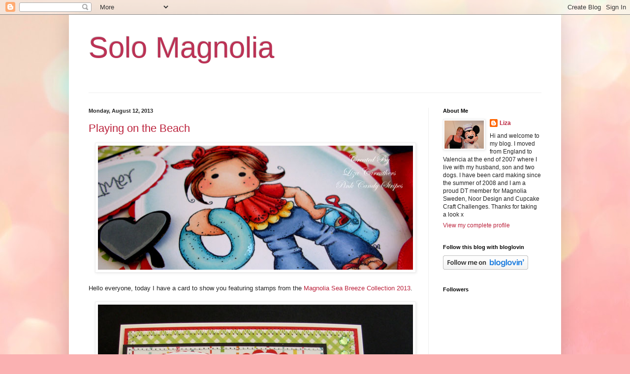

--- FILE ---
content_type: text/html; charset=UTF-8
request_url: https://solomagnolia.blogspot.com/
body_size: 30268
content:
<!DOCTYPE html>
<html class='v2' dir='ltr' lang='en'>
<head>
<link href='https://www.blogger.com/static/v1/widgets/335934321-css_bundle_v2.css' rel='stylesheet' type='text/css'/>
<meta content='width=1100' name='viewport'/>
<meta content='text/html; charset=UTF-8' http-equiv='Content-Type'/>
<meta content='blogger' name='generator'/>
<link href='https://solomagnolia.blogspot.com/favicon.ico' rel='icon' type='image/x-icon'/>
<link href='http://solomagnolia.blogspot.com/' rel='canonical'/>
<link rel="alternate" type="application/atom+xml" title="Solo Magnolia - Atom" href="https://solomagnolia.blogspot.com/feeds/posts/default" />
<link rel="alternate" type="application/rss+xml" title="Solo Magnolia - RSS" href="https://solomagnolia.blogspot.com/feeds/posts/default?alt=rss" />
<link rel="service.post" type="application/atom+xml" title="Solo Magnolia - Atom" href="https://www.blogger.com/feeds/2879404136859277114/posts/default" />
<link rel="me" href="https://www.blogger.com/profile/07423281000662962663" />
<!--Can't find substitution for tag [blog.ieCssRetrofitLinks]-->
<meta content='http://solomagnolia.blogspot.com/' property='og:url'/>
<meta content='Solo Magnolia' property='og:title'/>
<meta content='' property='og:description'/>
<title>Solo Magnolia</title>
<style id='page-skin-1' type='text/css'><!--
/*
-----------------------------------------------
Blogger Template Style
Name:     Simple
Designer: Blogger
URL:      www.blogger.com
----------------------------------------------- */
/* Content
----------------------------------------------- */
body {
font: normal normal 12px Arial, Tahoma, Helvetica, FreeSans, sans-serif;
color: #222222;
background: #fbb1b2 url(//themes.googleusercontent.com/image?id=1IgO1wWgj0K_rUZAoQza9BXyXF8I_PEFrP-DP9u0fUqePLlRNOTLtrSyYQglz9OZfPNqD) repeat fixed top center /* Credit: merrymoonmary (http://www.istockphoto.com/googleimages.php?id=10989085&platform=blogger) */;
padding: 0 40px 40px 40px;
}
html body .region-inner {
min-width: 0;
max-width: 100%;
width: auto;
}
h2 {
font-size: 22px;
}
a:link {
text-decoration:none;
color: #bb213b;
}
a:visited {
text-decoration:none;
color: #888888;
}
a:hover {
text-decoration:underline;
color: #ff3243;
}
.body-fauxcolumn-outer .fauxcolumn-inner {
background: transparent none repeat scroll top left;
_background-image: none;
}
.body-fauxcolumn-outer .cap-top {
position: absolute;
z-index: 1;
height: 400px;
width: 100%;
}
.body-fauxcolumn-outer .cap-top .cap-left {
width: 100%;
background: transparent none repeat-x scroll top left;
_background-image: none;
}
.content-outer {
-moz-box-shadow: 0 0 40px rgba(0, 0, 0, .15);
-webkit-box-shadow: 0 0 5px rgba(0, 0, 0, .15);
-goog-ms-box-shadow: 0 0 10px #333333;
box-shadow: 0 0 40px rgba(0, 0, 0, .15);
margin-bottom: 1px;
}
.content-inner {
padding: 10px 10px;
}
.content-inner {
background-color: #ffffff;
}
/* Header
----------------------------------------------- */
.header-outer {
background: transparent none repeat-x scroll 0 -400px;
_background-image: none;
}
.Header h1 {
font: normal normal 60px Arial, Tahoma, Helvetica, FreeSans, sans-serif;
color: #bb3255;
text-shadow: -1px -1px 1px rgba(0, 0, 0, .2);
}
.Header h1 a {
color: #bb3255;
}
.Header .description {
font-size: 140%;
color: #777777;
}
.header-inner .Header .titlewrapper {
padding: 22px 30px;
}
.header-inner .Header .descriptionwrapper {
padding: 0 30px;
}
/* Tabs
----------------------------------------------- */
.tabs-inner .section:first-child {
border-top: 1px solid #eeeeee;
}
.tabs-inner .section:first-child ul {
margin-top: -1px;
border-top: 1px solid #eeeeee;
border-left: 0 solid #eeeeee;
border-right: 0 solid #eeeeee;
}
.tabs-inner .widget ul {
background: #f5f5f5 url(https://resources.blogblog.com/blogblog/data/1kt/simple/gradients_light.png) repeat-x scroll 0 -800px;
_background-image: none;
border-bottom: 1px solid #eeeeee;
margin-top: 0;
margin-left: -30px;
margin-right: -30px;
}
.tabs-inner .widget li a {
display: inline-block;
padding: .6em 1em;
font: normal normal 14px Arial, Tahoma, Helvetica, FreeSans, sans-serif;
color: #999999;
border-left: 1px solid #ffffff;
border-right: 1px solid #eeeeee;
}
.tabs-inner .widget li:first-child a {
border-left: none;
}
.tabs-inner .widget li.selected a, .tabs-inner .widget li a:hover {
color: #000000;
background-color: #eeeeee;
text-decoration: none;
}
/* Columns
----------------------------------------------- */
.main-outer {
border-top: 0 solid #eeeeee;
}
.fauxcolumn-left-outer .fauxcolumn-inner {
border-right: 1px solid #eeeeee;
}
.fauxcolumn-right-outer .fauxcolumn-inner {
border-left: 1px solid #eeeeee;
}
/* Headings
----------------------------------------------- */
div.widget > h2,
div.widget h2.title {
margin: 0 0 1em 0;
font: normal bold 11px Arial, Tahoma, Helvetica, FreeSans, sans-serif;
color: #000000;
}
/* Widgets
----------------------------------------------- */
.widget .zippy {
color: #999999;
text-shadow: 2px 2px 1px rgba(0, 0, 0, .1);
}
.widget .popular-posts ul {
list-style: none;
}
/* Posts
----------------------------------------------- */
h2.date-header {
font: normal bold 11px Arial, Tahoma, Helvetica, FreeSans, sans-serif;
}
.date-header span {
background-color: transparent;
color: #222222;
padding: inherit;
letter-spacing: inherit;
margin: inherit;
}
.main-inner {
padding-top: 30px;
padding-bottom: 30px;
}
.main-inner .column-center-inner {
padding: 0 15px;
}
.main-inner .column-center-inner .section {
margin: 0 15px;
}
.post {
margin: 0 0 25px 0;
}
h3.post-title, .comments h4 {
font: normal normal 22px Arial, Tahoma, Helvetica, FreeSans, sans-serif;
margin: .75em 0 0;
}
.post-body {
font-size: 110%;
line-height: 1.4;
position: relative;
}
.post-body img, .post-body .tr-caption-container, .Profile img, .Image img,
.BlogList .item-thumbnail img {
padding: 2px;
background: #ffffff;
border: 1px solid #eeeeee;
-moz-box-shadow: 1px 1px 5px rgba(0, 0, 0, .1);
-webkit-box-shadow: 1px 1px 5px rgba(0, 0, 0, .1);
box-shadow: 1px 1px 5px rgba(0, 0, 0, .1);
}
.post-body img, .post-body .tr-caption-container {
padding: 5px;
}
.post-body .tr-caption-container {
color: #222222;
}
.post-body .tr-caption-container img {
padding: 0;
background: transparent;
border: none;
-moz-box-shadow: 0 0 0 rgba(0, 0, 0, .1);
-webkit-box-shadow: 0 0 0 rgba(0, 0, 0, .1);
box-shadow: 0 0 0 rgba(0, 0, 0, .1);
}
.post-header {
margin: 0 0 1.5em;
line-height: 1.6;
font-size: 90%;
}
.post-footer {
margin: 20px -2px 0;
padding: 5px 10px;
color: #666666;
background-color: #f9f9f9;
border-bottom: 1px solid #eeeeee;
line-height: 1.6;
font-size: 90%;
}
#comments .comment-author {
padding-top: 1.5em;
border-top: 1px solid #eeeeee;
background-position: 0 1.5em;
}
#comments .comment-author:first-child {
padding-top: 0;
border-top: none;
}
.avatar-image-container {
margin: .2em 0 0;
}
#comments .avatar-image-container img {
border: 1px solid #eeeeee;
}
/* Comments
----------------------------------------------- */
.comments .comments-content .icon.blog-author {
background-repeat: no-repeat;
background-image: url([data-uri]);
}
.comments .comments-content .loadmore a {
border-top: 1px solid #999999;
border-bottom: 1px solid #999999;
}
.comments .comment-thread.inline-thread {
background-color: #f9f9f9;
}
.comments .continue {
border-top: 2px solid #999999;
}
/* Accents
---------------------------------------------- */
.section-columns td.columns-cell {
border-left: 1px solid #eeeeee;
}
.blog-pager {
background: transparent none no-repeat scroll top center;
}
.blog-pager-older-link, .home-link,
.blog-pager-newer-link {
background-color: #ffffff;
padding: 5px;
}
.footer-outer {
border-top: 0 dashed #bbbbbb;
}
/* Mobile
----------------------------------------------- */
body.mobile  {
background-size: auto;
}
.mobile .body-fauxcolumn-outer {
background: transparent none repeat scroll top left;
}
.mobile .body-fauxcolumn-outer .cap-top {
background-size: 100% auto;
}
.mobile .content-outer {
-webkit-box-shadow: 0 0 3px rgba(0, 0, 0, .15);
box-shadow: 0 0 3px rgba(0, 0, 0, .15);
}
.mobile .tabs-inner .widget ul {
margin-left: 0;
margin-right: 0;
}
.mobile .post {
margin: 0;
}
.mobile .main-inner .column-center-inner .section {
margin: 0;
}
.mobile .date-header span {
padding: 0.1em 10px;
margin: 0 -10px;
}
.mobile h3.post-title {
margin: 0;
}
.mobile .blog-pager {
background: transparent none no-repeat scroll top center;
}
.mobile .footer-outer {
border-top: none;
}
.mobile .main-inner, .mobile .footer-inner {
background-color: #ffffff;
}
.mobile-index-contents {
color: #222222;
}
.mobile-link-button {
background-color: #bb213b;
}
.mobile-link-button a:link, .mobile-link-button a:visited {
color: #ffffff;
}
.mobile .tabs-inner .section:first-child {
border-top: none;
}
.mobile .tabs-inner .PageList .widget-content {
background-color: #eeeeee;
color: #000000;
border-top: 1px solid #eeeeee;
border-bottom: 1px solid #eeeeee;
}
.mobile .tabs-inner .PageList .widget-content .pagelist-arrow {
border-left: 1px solid #eeeeee;
}

--></style>
<style id='template-skin-1' type='text/css'><!--
body {
min-width: 1000px;
}
.content-outer, .content-fauxcolumn-outer, .region-inner {
min-width: 1000px;
max-width: 1000px;
_width: 1000px;
}
.main-inner .columns {
padding-left: 0px;
padding-right: 260px;
}
.main-inner .fauxcolumn-center-outer {
left: 0px;
right: 260px;
/* IE6 does not respect left and right together */
_width: expression(this.parentNode.offsetWidth -
parseInt("0px") -
parseInt("260px") + 'px');
}
.main-inner .fauxcolumn-left-outer {
width: 0px;
}
.main-inner .fauxcolumn-right-outer {
width: 260px;
}
.main-inner .column-left-outer {
width: 0px;
right: 100%;
margin-left: -0px;
}
.main-inner .column-right-outer {
width: 260px;
margin-right: -260px;
}
#layout {
min-width: 0;
}
#layout .content-outer {
min-width: 0;
width: 800px;
}
#layout .region-inner {
min-width: 0;
width: auto;
}
body#layout div.add_widget {
padding: 8px;
}
body#layout div.add_widget a {
margin-left: 32px;
}
--></style>
<style>
    body {background-image:url(\/\/themes.googleusercontent.com\/image?id=1IgO1wWgj0K_rUZAoQza9BXyXF8I_PEFrP-DP9u0fUqePLlRNOTLtrSyYQglz9OZfPNqD);}
    
@media (max-width: 200px) { body {background-image:url(\/\/themes.googleusercontent.com\/image?id=1IgO1wWgj0K_rUZAoQza9BXyXF8I_PEFrP-DP9u0fUqePLlRNOTLtrSyYQglz9OZfPNqD&options=w200);}}
@media (max-width: 400px) and (min-width: 201px) { body {background-image:url(\/\/themes.googleusercontent.com\/image?id=1IgO1wWgj0K_rUZAoQza9BXyXF8I_PEFrP-DP9u0fUqePLlRNOTLtrSyYQglz9OZfPNqD&options=w400);}}
@media (max-width: 800px) and (min-width: 401px) { body {background-image:url(\/\/themes.googleusercontent.com\/image?id=1IgO1wWgj0K_rUZAoQza9BXyXF8I_PEFrP-DP9u0fUqePLlRNOTLtrSyYQglz9OZfPNqD&options=w800);}}
@media (max-width: 1200px) and (min-width: 801px) { body {background-image:url(\/\/themes.googleusercontent.com\/image?id=1IgO1wWgj0K_rUZAoQza9BXyXF8I_PEFrP-DP9u0fUqePLlRNOTLtrSyYQglz9OZfPNqD&options=w1200);}}
/* Last tag covers anything over one higher than the previous max-size cap. */
@media (min-width: 1201px) { body {background-image:url(\/\/themes.googleusercontent.com\/image?id=1IgO1wWgj0K_rUZAoQza9BXyXF8I_PEFrP-DP9u0fUqePLlRNOTLtrSyYQglz9OZfPNqD&options=w1600);}}
  </style>
<link href='https://www.blogger.com/dyn-css/authorization.css?targetBlogID=2879404136859277114&amp;zx=6baa13d6-13ee-4da4-9edc-718f9160f66f' media='none' onload='if(media!=&#39;all&#39;)media=&#39;all&#39;' rel='stylesheet'/><noscript><link href='https://www.blogger.com/dyn-css/authorization.css?targetBlogID=2879404136859277114&amp;zx=6baa13d6-13ee-4da4-9edc-718f9160f66f' rel='stylesheet'/></noscript>
<meta name='google-adsense-platform-account' content='ca-host-pub-1556223355139109'/>
<meta name='google-adsense-platform-domain' content='blogspot.com'/>

</head>
<body class='loading variant-pale'>
<div class='navbar section' id='navbar' name='Navbar'><div class='widget Navbar' data-version='1' id='Navbar1'><script type="text/javascript">
    function setAttributeOnload(object, attribute, val) {
      if(window.addEventListener) {
        window.addEventListener('load',
          function(){ object[attribute] = val; }, false);
      } else {
        window.attachEvent('onload', function(){ object[attribute] = val; });
      }
    }
  </script>
<div id="navbar-iframe-container"></div>
<script type="text/javascript" src="https://apis.google.com/js/platform.js"></script>
<script type="text/javascript">
      gapi.load("gapi.iframes:gapi.iframes.style.bubble", function() {
        if (gapi.iframes && gapi.iframes.getContext) {
          gapi.iframes.getContext().openChild({
              url: 'https://www.blogger.com/navbar/2879404136859277114?origin\x3dhttps://solomagnolia.blogspot.com',
              where: document.getElementById("navbar-iframe-container"),
              id: "navbar-iframe"
          });
        }
      });
    </script><script type="text/javascript">
(function() {
var script = document.createElement('script');
script.type = 'text/javascript';
script.src = '//pagead2.googlesyndication.com/pagead/js/google_top_exp.js';
var head = document.getElementsByTagName('head')[0];
if (head) {
head.appendChild(script);
}})();
</script>
</div></div>
<div itemscope='itemscope' itemtype='http://schema.org/Blog' style='display: none;'>
<meta content='Solo Magnolia' itemprop='name'/>
</div>
<div class='body-fauxcolumns'>
<div class='fauxcolumn-outer body-fauxcolumn-outer'>
<div class='cap-top'>
<div class='cap-left'></div>
<div class='cap-right'></div>
</div>
<div class='fauxborder-left'>
<div class='fauxborder-right'></div>
<div class='fauxcolumn-inner'>
</div>
</div>
<div class='cap-bottom'>
<div class='cap-left'></div>
<div class='cap-right'></div>
</div>
</div>
</div>
<div class='content'>
<div class='content-fauxcolumns'>
<div class='fauxcolumn-outer content-fauxcolumn-outer'>
<div class='cap-top'>
<div class='cap-left'></div>
<div class='cap-right'></div>
</div>
<div class='fauxborder-left'>
<div class='fauxborder-right'></div>
<div class='fauxcolumn-inner'>
</div>
</div>
<div class='cap-bottom'>
<div class='cap-left'></div>
<div class='cap-right'></div>
</div>
</div>
</div>
<div class='content-outer'>
<div class='content-cap-top cap-top'>
<div class='cap-left'></div>
<div class='cap-right'></div>
</div>
<div class='fauxborder-left content-fauxborder-left'>
<div class='fauxborder-right content-fauxborder-right'></div>
<div class='content-inner'>
<header>
<div class='header-outer'>
<div class='header-cap-top cap-top'>
<div class='cap-left'></div>
<div class='cap-right'></div>
</div>
<div class='fauxborder-left header-fauxborder-left'>
<div class='fauxborder-right header-fauxborder-right'></div>
<div class='region-inner header-inner'>
<div class='header section' id='header' name='Header'><div class='widget Header' data-version='1' id='Header1'>
<div id='header-inner'>
<div class='titlewrapper'>
<h1 class='title'>
Solo Magnolia
</h1>
</div>
<div class='descriptionwrapper'>
<p class='description'><span>
</span></p>
</div>
</div>
</div></div>
</div>
</div>
<div class='header-cap-bottom cap-bottom'>
<div class='cap-left'></div>
<div class='cap-right'></div>
</div>
</div>
</header>
<div class='tabs-outer'>
<div class='tabs-cap-top cap-top'>
<div class='cap-left'></div>
<div class='cap-right'></div>
</div>
<div class='fauxborder-left tabs-fauxborder-left'>
<div class='fauxborder-right tabs-fauxborder-right'></div>
<div class='region-inner tabs-inner'>
<div class='tabs no-items section' id='crosscol' name='Cross-Column'></div>
<div class='tabs no-items section' id='crosscol-overflow' name='Cross-Column 2'></div>
</div>
</div>
<div class='tabs-cap-bottom cap-bottom'>
<div class='cap-left'></div>
<div class='cap-right'></div>
</div>
</div>
<div class='main-outer'>
<div class='main-cap-top cap-top'>
<div class='cap-left'></div>
<div class='cap-right'></div>
</div>
<div class='fauxborder-left main-fauxborder-left'>
<div class='fauxborder-right main-fauxborder-right'></div>
<div class='region-inner main-inner'>
<div class='columns fauxcolumns'>
<div class='fauxcolumn-outer fauxcolumn-center-outer'>
<div class='cap-top'>
<div class='cap-left'></div>
<div class='cap-right'></div>
</div>
<div class='fauxborder-left'>
<div class='fauxborder-right'></div>
<div class='fauxcolumn-inner'>
</div>
</div>
<div class='cap-bottom'>
<div class='cap-left'></div>
<div class='cap-right'></div>
</div>
</div>
<div class='fauxcolumn-outer fauxcolumn-left-outer'>
<div class='cap-top'>
<div class='cap-left'></div>
<div class='cap-right'></div>
</div>
<div class='fauxborder-left'>
<div class='fauxborder-right'></div>
<div class='fauxcolumn-inner'>
</div>
</div>
<div class='cap-bottom'>
<div class='cap-left'></div>
<div class='cap-right'></div>
</div>
</div>
<div class='fauxcolumn-outer fauxcolumn-right-outer'>
<div class='cap-top'>
<div class='cap-left'></div>
<div class='cap-right'></div>
</div>
<div class='fauxborder-left'>
<div class='fauxborder-right'></div>
<div class='fauxcolumn-inner'>
</div>
</div>
<div class='cap-bottom'>
<div class='cap-left'></div>
<div class='cap-right'></div>
</div>
</div>
<!-- corrects IE6 width calculation -->
<div class='columns-inner'>
<div class='column-center-outer'>
<div class='column-center-inner'>
<div class='main section' id='main' name='Main'><div class='widget Blog' data-version='1' id='Blog1'>
<div class='blog-posts hfeed'>

          <div class="date-outer">
        
<h2 class='date-header'><span>Monday, August 12, 2013</span></h2>

          <div class="date-posts">
        
<div class='post-outer'>
<div class='post hentry uncustomized-post-template' itemprop='blogPost' itemscope='itemscope' itemtype='http://schema.org/BlogPosting'>
<meta content='https://blogger.googleusercontent.com/img/b/R29vZ2xl/AVvXsEhkOp8_ScYq8XkWpiLrHejBo36cYzlBh8GxIDKjz4RLb3fXaek428-dZQbIeqjQIK_GAttGr8lLf3UldL6ivXCU0zrlPAJBZm6pfKDigw3jVHFUwanfIyuYf1lUQuxFnLK_0TeKzHeor404/s640/DSCN2049.jpg' itemprop='image_url'/>
<meta content='2879404136859277114' itemprop='blogId'/>
<meta content='4259059201929459306' itemprop='postId'/>
<a name='4259059201929459306'></a>
<h3 class='post-title entry-title' itemprop='name'>
<a href='https://solomagnolia.blogspot.com/2013/08/playing-on-beach.html'>Playing on the Beach</a>
</h3>
<div class='post-header'>
<div class='post-header-line-1'></div>
</div>
<div class='post-body entry-content' id='post-body-4259059201929459306' itemprop='description articleBody'>
<div class="separator" style="clear: both; text-align: center;">
<a href="https://blogger.googleusercontent.com/img/b/R29vZ2xl/AVvXsEhkOp8_ScYq8XkWpiLrHejBo36cYzlBh8GxIDKjz4RLb3fXaek428-dZQbIeqjQIK_GAttGr8lLf3UldL6ivXCU0zrlPAJBZm6pfKDigw3jVHFUwanfIyuYf1lUQuxFnLK_0TeKzHeor404/s1600/DSCN2049.jpg" imageanchor="1" style="margin-left: 1em; margin-right: 1em;"><img border="0" height="252" src="https://blogger.googleusercontent.com/img/b/R29vZ2xl/AVvXsEhkOp8_ScYq8XkWpiLrHejBo36cYzlBh8GxIDKjz4RLb3fXaek428-dZQbIeqjQIK_GAttGr8lLf3UldL6ivXCU0zrlPAJBZm6pfKDigw3jVHFUwanfIyuYf1lUQuxFnLK_0TeKzHeor404/s640/DSCN2049.jpg" width="640" /></a></div>
<br />
Hello everyone, today I have a card to show you featuring stamps from the <a href="http://www.magnolia.nu/">Magnolia Sea Breeze Collection 2013</a>.<br />
<br />
<div class="separator" style="clear: both; text-align: center;">
<a href="https://blogger.googleusercontent.com/img/b/R29vZ2xl/AVvXsEhbqKi0tCQYL5tT6phQs2DWw3dKSK4QcoHfe-5tz6V3i93F3MOFgG6NwmVPAondJYqmerCceHbVRAFmfgpy7I6KzmVZLtmrt7OBEAcCngxB4HnOYIo0u0Yhz2niV85jatpZxMNgJ8Sh63I-/s1600/DSCN2051.jpg" imageanchor="1" style="margin-left: 1em; margin-right: 1em;"><img border="0" height="636" src="https://blogger.googleusercontent.com/img/b/R29vZ2xl/AVvXsEhbqKi0tCQYL5tT6phQs2DWw3dKSK4QcoHfe-5tz6V3i93F3MOFgG6NwmVPAondJYqmerCceHbVRAFmfgpy7I6KzmVZLtmrt7OBEAcCngxB4HnOYIo0u0Yhz2niV85jatpZxMNgJ8Sh63I-/s640/DSCN2051.jpg" width="640" /></a></div>
<br />
For my card I have used Playing on the Beach Tilda from the <a href="http://www.magnolia.nu/">Magnolia Sea Breeze Collection 2013</a> and she is coloured with copics. I have added some glossy accents to the rubber ring for a bit of dimension and shine. The DP is from echo park and the cute sunglasses are made using a die from Noor Design. I cut them out twice, once in black and a second time in grey, then I cut out the hearts only from the grey pair to make the lenses. I then added glossy accents to the lenses to give them some shine.<br />
<br />
<div class="separator" style="clear: both; text-align: center;">
<a href="https://blogger.googleusercontent.com/img/b/R29vZ2xl/AVvXsEiVe8UBtqBVthlftyIx7uf1WllTPTMvxnhSYoKeyzCTsRPkiWxCPvnEjKjWhhUpASVs4hVW7cRwAkL2nUNVbXvKUYsNBgpM6_SRc2WUHV3s5GE2bsoQg9RojRTR1QPwR7AhJ6N4vTIgtEZg/s1600/DSCN2050.jpg" imageanchor="1" style="margin-left: 1em; margin-right: 1em;"><img border="0" height="576" src="https://blogger.googleusercontent.com/img/b/R29vZ2xl/AVvXsEiVe8UBtqBVthlftyIx7uf1WllTPTMvxnhSYoKeyzCTsRPkiWxCPvnEjKjWhhUpASVs4hVW7cRwAkL2nUNVbXvKUYsNBgpM6_SRc2WUHV3s5GE2bsoQg9RojRTR1QPwR7AhJ6N4vTIgtEZg/s640/DSCN2050.jpg" width="640" /></a></div>
<br />
Finally, an angled shot. I finished off with some ribbon and jewels.<br />
<br />
<b>Supplies
</b><br />
Card/Paper: Red, black and white card. Echo park<br />
Stamps: <a href="http://www.magnolia.nu/">Magnolia - Playing on the Beach Tilda - Summer Breeze Collection 2013</a>.<br />
Colouring: Copics<br />
Embellishments: Ribbon, jewels, glossy accents.<br />
Tools: Trouvaille, nesties, sewing machine, Noor Design Sunglasses die, Joy Crafts Card Stand<br />
Thanks for looking x
<div style='clear: both;'></div>
</div>
<div class='post-footer'>
<div class='post-footer-line post-footer-line-1'>
<span class='post-author vcard'>
Posted by
<span class='fn' itemprop='author' itemscope='itemscope' itemtype='http://schema.org/Person'>
<meta content='https://www.blogger.com/profile/07423281000662962663' itemprop='url'/>
<a class='g-profile' href='https://www.blogger.com/profile/07423281000662962663' rel='author' title='author profile'>
<span itemprop='name'>Liza</span>
</a>
</span>
</span>
<span class='post-timestamp'>
at
<meta content='http://solomagnolia.blogspot.com/2013/08/playing-on-beach.html' itemprop='url'/>
<a class='timestamp-link' href='https://solomagnolia.blogspot.com/2013/08/playing-on-beach.html' rel='bookmark' title='permanent link'><abbr class='published' itemprop='datePublished' title='2013-08-12T10:24:00+02:00'>10:24&#8239;AM</abbr></a>
</span>
<span class='post-comment-link'>
<a class='comment-link' href='https://solomagnolia.blogspot.com/2013/08/playing-on-beach.html#comment-form' onclick=''>
3 comments:
  </a>
</span>
<span class='post-icons'>
<span class='item-control blog-admin pid-1849330760'>
<a href='https://www.blogger.com/post-edit.g?blogID=2879404136859277114&postID=4259059201929459306&from=pencil' title='Edit Post'>
<img alt='' class='icon-action' height='18' src='https://resources.blogblog.com/img/icon18_edit_allbkg.gif' width='18'/>
</a>
</span>
</span>
<div class='post-share-buttons goog-inline-block'>
</div>
</div>
<div class='post-footer-line post-footer-line-2'>
<span class='post-labels'>
Labels:
<a href='https://solomagnolia.blogspot.com/search/label/Sea%20Breeze%20Collection%202013' rel='tag'>Sea Breeze Collection 2013</a>
</span>
</div>
<div class='post-footer-line post-footer-line-3'>
<span class='post-location'>
</span>
</div>
</div>
</div>
</div>

          </div></div>
        

          <div class="date-outer">
        
<h2 class='date-header'><span>Sunday, July 21, 2013</span></h2>

          <div class="date-posts">
        
<div class='post-outer'>
<div class='post hentry uncustomized-post-template' itemprop='blogPost' itemscope='itemscope' itemtype='http://schema.org/BlogPosting'>
<meta content='https://blogger.googleusercontent.com/img/b/R29vZ2xl/AVvXsEjZK17dgnV34xj1xN2f8qe00PsnqmdprUVUC0oChPN-4Msmj9pkZaTE9LRnp6PzO9zazBqzQxCn1w1iPMC-XfWwcFBKZk88Gc8b6WTSYK5Kz5HNG6v5gRpTtADYDZ5O2HS9lVdSPgj0Itxd/s640/DSCN2045.jpg' itemprop='image_url'/>
<meta content='2879404136859277114' itemprop='blogId'/>
<meta content='7422138248559284579' itemprop='postId'/>
<a name='7422138248559284579'></a>
<h3 class='post-title entry-title' itemprop='name'>
<a href='https://solomagnolia.blogspot.com/2013/07/collecting-shells.html'>Collecting Shells</a>
</h3>
<div class='post-header'>
<div class='post-header-line-1'></div>
</div>
<div class='post-body entry-content' id='post-body-7422138248559284579' itemprop='description articleBody'>
<div class="separator" style="clear: both; text-align: center;">
<a href="https://blogger.googleusercontent.com/img/b/R29vZ2xl/AVvXsEjZK17dgnV34xj1xN2f8qe00PsnqmdprUVUC0oChPN-4Msmj9pkZaTE9LRnp6PzO9zazBqzQxCn1w1iPMC-XfWwcFBKZk88Gc8b6WTSYK5Kz5HNG6v5gRpTtADYDZ5O2HS9lVdSPgj0Itxd/s1600/DSCN2045.jpg" imageanchor="1" style="margin-left: 1em; margin-right: 1em;"><img border="0" height="236" src="https://blogger.googleusercontent.com/img/b/R29vZ2xl/AVvXsEjZK17dgnV34xj1xN2f8qe00PsnqmdprUVUC0oChPN-4Msmj9pkZaTE9LRnp6PzO9zazBqzQxCn1w1iPMC-XfWwcFBKZk88Gc8b6WTSYK5Kz5HNG6v5gRpTtADYDZ5O2HS9lVdSPgj0Itxd/s640/DSCN2045.jpg" width="640" /></a></div>
<br />
Hello everyone, today I have a card to show you featuring another stamp from the <a href="http://www.magnolia.nu/">Magnolia Sea Breeze Collection 2013</a>.<br />
<br />
<div class="separator" style="clear: both; text-align: center;">
<a href="https://blogger.googleusercontent.com/img/b/R29vZ2xl/AVvXsEgYBFuUmASk_KCY8PXE55kGqNtmu1cgNt8MmTyWxh__WzPoCm5B1AUxjPMl7dQfXvyNLU2YDeVVIKwQvSxEVMs2Hvd42nDI3LRTvFtQgIBBWfsVBFkrFmNxGwUfdHspG9btfltVIMOYQ_Mx/s1600/DSCN2047.jpg" imageanchor="1" style="margin-left: 1em; margin-right: 1em;"><img border="0" height="616" src="https://blogger.googleusercontent.com/img/b/R29vZ2xl/AVvXsEgYBFuUmASk_KCY8PXE55kGqNtmu1cgNt8MmTyWxh__WzPoCm5B1AUxjPMl7dQfXvyNLU2YDeVVIKwQvSxEVMs2Hvd42nDI3LRTvFtQgIBBWfsVBFkrFmNxGwUfdHspG9btfltVIMOYQ_Mx/s640/DSCN2047.jpg" width="640" /></a></div>
<br />
For my card I have coloured Tilda with copics and I have sponged the background with broken china and antique linen distress inks. The DP is from Echo Park and the bunting was cut using a <a href="http://www.magnolia.nu/">Magnolia DooHickey die</a> called Vintage Box Lacing Sugar.<br />
<br />
<div class="separator" style="clear: both; text-align: center;">
<a href="https://blogger.googleusercontent.com/img/b/R29vZ2xl/AVvXsEgyArEdMjdh67aPtqiHE3uIwE7qv67GO1Tva4aPB9Ocz2OmfUGSZbEc_g98idH7QZ1oor4cKJI1jR8nKnLO5iEq0druFnmJXxsDvzc6AhEEcYd7JfelrhQASNGqrtQzyMLAN4lU7uocWwCn/s1600/DSCN2048.jpg" imageanchor="1" style="margin-left: 1em; margin-right: 1em;"><img border="0" height="590" src="https://blogger.googleusercontent.com/img/b/R29vZ2xl/AVvXsEgyArEdMjdh67aPtqiHE3uIwE7qv67GO1Tva4aPB9Ocz2OmfUGSZbEc_g98idH7QZ1oor4cKJI1jR8nKnLO5iEq0druFnmJXxsDvzc6AhEEcYd7JfelrhQASNGqrtQzyMLAN4lU7uocWwCn/s640/DSCN2048.jpg" width="640" /></a></div>
<br />
This is a shot of the inside of the card. I use the same echo park DP and the bunting was cut using the same <a href="http://www.magnolia.nu/">DooHickey die</a>.<br />
<br />
<div class="separator" style="clear: both; text-align: center;">
<a href="https://blogger.googleusercontent.com/img/b/R29vZ2xl/AVvXsEibeB54cLuiHpe2wym5M6xI7cvN_uyTYUSW1pHSC3pwR9JfQOyZkCNGU3w2KMywPWlOJiIb3w0yKDHa4FyAclhkFiq6-mR4fr5hk93jGPaU2AoWOldpdLVEel5RD1OLyu48HaQteJ0ui09a/s1600/DSCN2046.jpg" imageanchor="1" style="margin-left: 1em; margin-right: 1em;"><img border="0" height="596" src="https://blogger.googleusercontent.com/img/b/R29vZ2xl/AVvXsEibeB54cLuiHpe2wym5M6xI7cvN_uyTYUSW1pHSC3pwR9JfQOyZkCNGU3w2KMywPWlOJiIb3w0yKDHa4FyAclhkFiq6-mR4fr5hk93jGPaU2AoWOldpdLVEel5RD1OLyu48HaQteJ0ui09a/s640/DSCN2046.jpg" width="640" /></a></div>
<br />
A final angled shot!<br />
<br />
<b>Supplies
</b><br />
Card/Paper: Red, white, black and teal card. Echo Park - Sweet Summertime<br />
Stamps: <a href="http://www.magnolia.nu/">Magnolia - Sea Breeze Collection 2013</a>.<br />
Colouring: Copics<br />
Tools: Sewing machine, nesties, DooHickey die<br />
Thanks for looking x
<div style='clear: both;'></div>
</div>
<div class='post-footer'>
<div class='post-footer-line post-footer-line-1'>
<span class='post-author vcard'>
Posted by
<span class='fn' itemprop='author' itemscope='itemscope' itemtype='http://schema.org/Person'>
<meta content='https://www.blogger.com/profile/07423281000662962663' itemprop='url'/>
<a class='g-profile' href='https://www.blogger.com/profile/07423281000662962663' rel='author' title='author profile'>
<span itemprop='name'>Liza</span>
</a>
</span>
</span>
<span class='post-timestamp'>
at
<meta content='http://solomagnolia.blogspot.com/2013/07/collecting-shells.html' itemprop='url'/>
<a class='timestamp-link' href='https://solomagnolia.blogspot.com/2013/07/collecting-shells.html' rel='bookmark' title='permanent link'><abbr class='published' itemprop='datePublished' title='2013-07-21T16:23:00+02:00'>4:23&#8239;PM</abbr></a>
</span>
<span class='post-comment-link'>
<a class='comment-link' href='https://solomagnolia.blogspot.com/2013/07/collecting-shells.html#comment-form' onclick=''>
1 comment:
  </a>
</span>
<span class='post-icons'>
<span class='item-control blog-admin pid-1849330760'>
<a href='https://www.blogger.com/post-edit.g?blogID=2879404136859277114&postID=7422138248559284579&from=pencil' title='Edit Post'>
<img alt='' class='icon-action' height='18' src='https://resources.blogblog.com/img/icon18_edit_allbkg.gif' width='18'/>
</a>
</span>
</span>
<div class='post-share-buttons goog-inline-block'>
</div>
</div>
<div class='post-footer-line post-footer-line-2'>
<span class='post-labels'>
Labels:
<a href='https://solomagnolia.blogspot.com/search/label/Sea%20Breeze%20Collection%202013' rel='tag'>Sea Breeze Collection 2013</a>
</span>
</div>
<div class='post-footer-line post-footer-line-3'>
<span class='post-location'>
</span>
</div>
</div>
</div>
</div>

          </div></div>
        

          <div class="date-outer">
        
<h2 class='date-header'><span>Wednesday, July 17, 2013</span></h2>

          <div class="date-posts">
        
<div class='post-outer'>
<div class='post hentry uncustomized-post-template' itemprop='blogPost' itemscope='itemscope' itemtype='http://schema.org/BlogPosting'>
<meta content='https://blogger.googleusercontent.com/img/b/R29vZ2xl/AVvXsEi4AW0k0bB-PAtz4HCCygE-xgMoSwBCa0jkP96hFTZjqXhIAwFN-CSNXEVqRU4BRKMoI76wknyvsvL3N7MQvuIw5Rxniwo8-ddlK42mt7iGIxMKL1kk05AEWnGBdRezRYSk3WkvcAhIxaMV/s640/DSCN2053.jpg' itemprop='image_url'/>
<meta content='2879404136859277114' itemprop='blogId'/>
<meta content='542287037913997191' itemprop='postId'/>
<a name='542287037913997191'></a>
<h3 class='post-title entry-title' itemprop='name'>
<a href='https://solomagnolia.blogspot.com/2013/07/aloha.html'>Aloha</a>
</h3>
<div class='post-header'>
<div class='post-header-line-1'></div>
</div>
<div class='post-body entry-content' id='post-body-542287037913997191' itemprop='description articleBody'>
<div class="separator" style="clear: both; text-align: center;">
<a href="https://blogger.googleusercontent.com/img/b/R29vZ2xl/AVvXsEi4AW0k0bB-PAtz4HCCygE-xgMoSwBCa0jkP96hFTZjqXhIAwFN-CSNXEVqRU4BRKMoI76wknyvsvL3N7MQvuIw5Rxniwo8-ddlK42mt7iGIxMKL1kk05AEWnGBdRezRYSk3WkvcAhIxaMV/s1600/DSCN2053.jpg" imageanchor="1" style="margin-left: 1em; margin-right: 1em;"><img border="0" height="230" src="https://blogger.googleusercontent.com/img/b/R29vZ2xl/AVvXsEi4AW0k0bB-PAtz4HCCygE-xgMoSwBCa0jkP96hFTZjqXhIAwFN-CSNXEVqRU4BRKMoI76wknyvsvL3N7MQvuIw5Rxniwo8-ddlK42mt7iGIxMKL1kk05AEWnGBdRezRYSk3WkvcAhIxaMV/s640/DSCN2053.jpg" width="640" /></a></div>
<br />
Hello everyone, the card I have to share today features a stamp from the <a href="http://www.magnolia.nu/">New Magnolia Summer Club Kit </a>and I'm not sure what this one is called just yet.<br />
<br />
<div class="separator" style="clear: both; text-align: center;">
<a href="https://blogger.googleusercontent.com/img/b/R29vZ2xl/AVvXsEjRrHHFpBeRULD220V6qwCUBgz82jki1QLNGr7c1OS-oABXYwn2SZy63d8Ps-qSbr9zpJwOilEWUNimgZG-2klERpadlEL8swsJNUpr0iVCikkEtlNt3EEME3-IIqofZYZ3sOqA2lgsKAeY/s1600/DSCN2052.jpg" imageanchor="1" style="margin-left: 1em; margin-right: 1em;"><img border="0" height="506" src="https://blogger.googleusercontent.com/img/b/R29vZ2xl/AVvXsEjRrHHFpBeRULD220V6qwCUBgz82jki1QLNGr7c1OS-oABXYwn2SZy63d8Ps-qSbr9zpJwOilEWUNimgZG-2klERpadlEL8swsJNUpr0iVCikkEtlNt3EEME3-IIqofZYZ3sOqA2lgsKAeY/s640/DSCN2052.jpg" width="640" /></a></div>
<br />
For my card I have coloured Tilda with copics and sponged around the edges of the image with antique linen distress ink for the sand and broken china for the sky. The DP I have used is from Echo Park and I used a nestability die for my card base and a Joy Crafts die for the stand.<br />
<br />
<div class="separator" style="clear: both; text-align: center;">
<a href="https://blogger.googleusercontent.com/img/b/R29vZ2xl/AVvXsEh37pCyf3QK64cuKA-NFVpwy9J6LJfAJDJ4vZ6oLBZsyejniO-CK4ScYlM3CWEVsX6KY-1EvtYL8MuszSdlFROPqcwSl64s2YpzCyxxYyeHNMrv2pk-ANRgs_uf1CTZB0F-X_p1HWuSS142/s1600/DSCN2054.jpg" imageanchor="1" style="margin-left: 1em; margin-right: 1em;"><img border="0" height="558" src="https://blogger.googleusercontent.com/img/b/R29vZ2xl/AVvXsEh37pCyf3QK64cuKA-NFVpwy9J6LJfAJDJ4vZ6oLBZsyejniO-CK4ScYlM3CWEVsX6KY-1EvtYL8MuszSdlFROPqcwSl64s2YpzCyxxYyeHNMrv2pk-ANRgs_uf1CTZB0F-X_p1HWuSS142/s640/DSCN2054.jpg" width="640" /></a></div>
<br />
&nbsp;I finished off with some ribbon and some red stickles for a bit of sparkle!<br />
<br />
<b>Supplies
</b><br />
Card/Paper: Black and white card. Echo Park - Sweet Summertime<br />
Stamps: <a href="http://www.magnolia.nu/">Magnolia - Sea Breeze Collection 2013</a>.<br />
Colouring: Copics<br />
Embellishments: Ribbon, stickles<br />
Tools: Trouvaille, nesties, bikini die, sewing machine<br />
Thanks for looking x
<div style='clear: both;'></div>
</div>
<div class='post-footer'>
<div class='post-footer-line post-footer-line-1'>
<span class='post-author vcard'>
Posted by
<span class='fn' itemprop='author' itemscope='itemscope' itemtype='http://schema.org/Person'>
<meta content='https://www.blogger.com/profile/07423281000662962663' itemprop='url'/>
<a class='g-profile' href='https://www.blogger.com/profile/07423281000662962663' rel='author' title='author profile'>
<span itemprop='name'>Liza</span>
</a>
</span>
</span>
<span class='post-timestamp'>
at
<meta content='http://solomagnolia.blogspot.com/2013/07/aloha.html' itemprop='url'/>
<a class='timestamp-link' href='https://solomagnolia.blogspot.com/2013/07/aloha.html' rel='bookmark' title='permanent link'><abbr class='published' itemprop='datePublished' title='2013-07-17T15:22:00+02:00'>3:22&#8239;PM</abbr></a>
</span>
<span class='post-comment-link'>
<a class='comment-link' href='https://solomagnolia.blogspot.com/2013/07/aloha.html#comment-form' onclick=''>
1 comment:
  </a>
</span>
<span class='post-icons'>
<span class='item-control blog-admin pid-1849330760'>
<a href='https://www.blogger.com/post-edit.g?blogID=2879404136859277114&postID=542287037913997191&from=pencil' title='Edit Post'>
<img alt='' class='icon-action' height='18' src='https://resources.blogblog.com/img/icon18_edit_allbkg.gif' width='18'/>
</a>
</span>
</span>
<div class='post-share-buttons goog-inline-block'>
</div>
</div>
<div class='post-footer-line post-footer-line-2'>
<span class='post-labels'>
Labels:
<a href='https://solomagnolia.blogspot.com/search/label/Sea%20Breeze%20Collection%202013' rel='tag'>Sea Breeze Collection 2013</a>
</span>
</div>
<div class='post-footer-line post-footer-line-3'>
<span class='post-location'>
</span>
</div>
</div>
</div>
</div>

          </div></div>
        

          <div class="date-outer">
        
<h2 class='date-header'><span>Wednesday, June 19, 2013</span></h2>

          <div class="date-posts">
        
<div class='post-outer'>
<div class='post hentry uncustomized-post-template' itemprop='blogPost' itemscope='itemscope' itemtype='http://schema.org/BlogPosting'>
<meta content='https://blogger.googleusercontent.com/img/b/R29vZ2xl/AVvXsEgLiJEivOKq4TQhHzaKZvut5f6nsHU55NIT90NkHdYkSgOUrL4w29B-gCHK3n2LbfkBrmukPj-sCsTnXpb5a5brx091Q2X5gn7f7VbiZaNQFq2YEDEtihEGvl7FViAoVcCms6Z6J48rmEr3/s640/DSCN2023.jpg' itemprop='image_url'/>
<meta content='2879404136859277114' itemprop='blogId'/>
<meta content='1386120750691712286' itemprop='postId'/>
<a name='1386120750691712286'></a>
<h3 class='post-title entry-title' itemprop='name'>
<a href='https://solomagnolia.blogspot.com/2013/06/tilda-longstocking.html'>Tilda Longstocking</a>
</h3>
<div class='post-header'>
<div class='post-header-line-1'></div>
</div>
<div class='post-body entry-content' id='post-body-1386120750691712286' itemprop='description articleBody'>
<div class="separator" style="clear: both; text-align: center;">
<a href="https://blogger.googleusercontent.com/img/b/R29vZ2xl/AVvXsEgLiJEivOKq4TQhHzaKZvut5f6nsHU55NIT90NkHdYkSgOUrL4w29B-gCHK3n2LbfkBrmukPj-sCsTnXpb5a5brx091Q2X5gn7f7VbiZaNQFq2YEDEtihEGvl7FViAoVcCms6Z6J48rmEr3/s1600/DSCN2023.jpg" imageanchor="1" style="margin-left: 1em; margin-right: 1em;"><img border="0" height="270" src="https://blogger.googleusercontent.com/img/b/R29vZ2xl/AVvXsEgLiJEivOKq4TQhHzaKZvut5f6nsHU55NIT90NkHdYkSgOUrL4w29B-gCHK3n2LbfkBrmukPj-sCsTnXpb5a5brx091Q2X5gn7f7VbiZaNQFq2YEDEtihEGvl7FViAoVcCms6Z6J48rmEr3/s640/DSCN2023.jpg" width="640" /></a></div>
<br />
Hello everyone, today I have a card to show you featuring Tilda Longstocking from the <a href="http://www.magnolia.nu/">Magnolia Once Upon a Time Collection 2013</a>.<br /><br />
<div class="separator" style="clear: both; text-align: center;">
<a href="https://blogger.googleusercontent.com/img/b/R29vZ2xl/AVvXsEifIwKqAnx9QDok9j6UUxWlLjesMTz5Hl15RX0LUa-YvAHSgknMbrGsr1YjoiTFRpVVHLeZXVqAy1LB3iL_4O-OS8ZylWg-OoyFsd-RMlogyHPqWN0m8EazF4Y9DbCqcjpKd1GCdWQ3-RJc/s1600/DSCN2025.jpg" imageanchor="1" style="margin-left: 1em; margin-right: 1em;"><img border="0" height="632" src="https://blogger.googleusercontent.com/img/b/R29vZ2xl/AVvXsEifIwKqAnx9QDok9j6UUxWlLjesMTz5Hl15RX0LUa-YvAHSgknMbrGsr1YjoiTFRpVVHLeZXVqAy1LB3iL_4O-OS8ZylWg-OoyFsd-RMlogyHPqWN0m8EazF4Y9DbCqcjpKd1GCdWQ3-RJc/s640/DSCN2025.jpg" width="640" /></a></div>
<br />
For my card I have coloured Tilda with copics....trying to "Up" my level of colouring and I'm not entirely happy with this effort....but hey ho, it's a learning curve!!! My DP is from magnolia and I have added a doily, some twine and some jewels to finish.<br />
<br />
<div class="separator" style="clear: both; text-align: center;">
<a href="https://blogger.googleusercontent.com/img/b/R29vZ2xl/AVvXsEhCfSCJh1Ym7K4rNFtAWiCrp3HfBvoYFbRjsugItl3lkq8wMUK5Fq2bvWr3UL3FIgM9no975J5BcIMvBXy5qSMhfSSAsVVg1AmWGK68Auw55zidxYTVmcpz_yuCVSkVWbAdT3AteMsyn9wA/s1600/DSCN2024.jpg" imageanchor="1" style="margin-left: 1em; margin-right: 1em;"><img border="0" height="604" src="https://blogger.googleusercontent.com/img/b/R29vZ2xl/AVvXsEhCfSCJh1Ym7K4rNFtAWiCrp3HfBvoYFbRjsugItl3lkq8wMUK5Fq2bvWr3UL3FIgM9no975J5BcIMvBXy5qSMhfSSAsVVg1AmWGK68Auw55zidxYTVmcpz_yuCVSkVWbAdT3AteMsyn9wA/s640/DSCN2024.jpg" width="640" /></a></div>
<br />
My final shot!<br />
<br />
<b>Supplies
</b><br />
Card/Paper: White and pink card. Magnolia DP<br />
Stamps: <a href="http://www.magnolia.nu/">Magnolia - Tilda Longstocking - Once Upon a Time Collection 2013</a><br />
Colouring: Copics<br />
Embellishments: Doily, jewels, twine<br />
Tools: Sewing machine<br />
Thanks for looking x
<div style='clear: both;'></div>
</div>
<div class='post-footer'>
<div class='post-footer-line post-footer-line-1'>
<span class='post-author vcard'>
Posted by
<span class='fn' itemprop='author' itemscope='itemscope' itemtype='http://schema.org/Person'>
<meta content='https://www.blogger.com/profile/07423281000662962663' itemprop='url'/>
<a class='g-profile' href='https://www.blogger.com/profile/07423281000662962663' rel='author' title='author profile'>
<span itemprop='name'>Liza</span>
</a>
</span>
</span>
<span class='post-timestamp'>
at
<meta content='http://solomagnolia.blogspot.com/2013/06/tilda-longstocking.html' itemprop='url'/>
<a class='timestamp-link' href='https://solomagnolia.blogspot.com/2013/06/tilda-longstocking.html' rel='bookmark' title='permanent link'><abbr class='published' itemprop='datePublished' title='2013-06-19T11:46:00+02:00'>11:46&#8239;AM</abbr></a>
</span>
<span class='post-comment-link'>
<a class='comment-link' href='https://solomagnolia.blogspot.com/2013/06/tilda-longstocking.html#comment-form' onclick=''>
3 comments:
  </a>
</span>
<span class='post-icons'>
<span class='item-control blog-admin pid-1849330760'>
<a href='https://www.blogger.com/post-edit.g?blogID=2879404136859277114&postID=1386120750691712286&from=pencil' title='Edit Post'>
<img alt='' class='icon-action' height='18' src='https://resources.blogblog.com/img/icon18_edit_allbkg.gif' width='18'/>
</a>
</span>
</span>
<div class='post-share-buttons goog-inline-block'>
</div>
</div>
<div class='post-footer-line post-footer-line-2'>
<span class='post-labels'>
Labels:
<a href='https://solomagnolia.blogspot.com/search/label/Once%20Upon%20a%20Time%20Collection%202013' rel='tag'>Once Upon a Time Collection 2013</a>
</span>
</div>
<div class='post-footer-line post-footer-line-3'>
<span class='post-location'>
</span>
</div>
</div>
</div>
</div>

          </div></div>
        

          <div class="date-outer">
        
<h2 class='date-header'><span>Sunday, June 9, 2013</span></h2>

          <div class="date-posts">
        
<div class='post-outer'>
<div class='post hentry uncustomized-post-template' itemprop='blogPost' itemscope='itemscope' itemtype='http://schema.org/BlogPosting'>
<meta content='2879404136859277114' itemprop='blogId'/>
<meta content='2083680100192187608' itemprop='postId'/>
<a name='2083680100192187608'></a>
<h3 class='post-title entry-title' itemprop='name'>
<a href='https://solomagnolia.blogspot.com/2013/06/bloglovin.html'>Bloglovin</a>
</h3>
<div class='post-header'>
<div class='post-header-line-1'></div>
</div>
<div class='post-body entry-content' id='post-body-2083680100192187608' itemprop='description articleBody'>
Hello everyone, just taking 5 minutes to add Bloglovin to my blog as google reader is stopping on 1st July. If you would like to follow my blog with bloglovin, please click on the link below.<br /><br /><a href="http://www.bloglovin.com/blog/1928428/?claim=y5psvwp754e">Follow my blog with Bloglovin</a><br /><br />Liza x
<div style='clear: both;'></div>
</div>
<div class='post-footer'>
<div class='post-footer-line post-footer-line-1'>
<span class='post-author vcard'>
Posted by
<span class='fn' itemprop='author' itemscope='itemscope' itemtype='http://schema.org/Person'>
<meta content='https://www.blogger.com/profile/07423281000662962663' itemprop='url'/>
<a class='g-profile' href='https://www.blogger.com/profile/07423281000662962663' rel='author' title='author profile'>
<span itemprop='name'>Liza</span>
</a>
</span>
</span>
<span class='post-timestamp'>
at
<meta content='http://solomagnolia.blogspot.com/2013/06/bloglovin.html' itemprop='url'/>
<a class='timestamp-link' href='https://solomagnolia.blogspot.com/2013/06/bloglovin.html' rel='bookmark' title='permanent link'><abbr class='published' itemprop='datePublished' title='2013-06-09T14:35:00+02:00'>2:35&#8239;PM</abbr></a>
</span>
<span class='post-comment-link'>
<a class='comment-link' href='https://solomagnolia.blogspot.com/2013/06/bloglovin.html#comment-form' onclick=''>
No comments:
  </a>
</span>
<span class='post-icons'>
<span class='item-control blog-admin pid-1849330760'>
<a href='https://www.blogger.com/post-edit.g?blogID=2879404136859277114&postID=2083680100192187608&from=pencil' title='Edit Post'>
<img alt='' class='icon-action' height='18' src='https://resources.blogblog.com/img/icon18_edit_allbkg.gif' width='18'/>
</a>
</span>
</span>
<div class='post-share-buttons goog-inline-block'>
</div>
</div>
<div class='post-footer-line post-footer-line-2'>
<span class='post-labels'>
</span>
</div>
<div class='post-footer-line post-footer-line-3'>
<span class='post-location'>
</span>
</div>
</div>
</div>
</div>

          </div></div>
        

          <div class="date-outer">
        
<h2 class='date-header'><span>Wednesday, June 5, 2013</span></h2>

          <div class="date-posts">
        
<div class='post-outer'>
<div class='post hentry uncustomized-post-template' itemprop='blogPost' itemscope='itemscope' itemtype='http://schema.org/BlogPosting'>
<meta content='https://blogger.googleusercontent.com/img/b/R29vZ2xl/AVvXsEiSI9QgSMSbZpU82003oen8IICDx_NAlA-cVGvZ74mtq_Nn_rP9Rhe0PuH6p26kMTz3Q2Am-ttJD5pbhOabwYDQo92DRNaLERM7nIobaGhuFZcqoGpBjxmROjktLq6OVkvxGraAnkfC7lPE/s640/DSCN2034.jpg' itemprop='image_url'/>
<meta content='2879404136859277114' itemprop='blogId'/>
<meta content='466986429427650582' itemprop='postId'/>
<a name='466986429427650582'></a>
<h3 class='post-title entry-title' itemprop='name'>
<a href='https://solomagnolia.blogspot.com/2013/06/princess-tilda-with-ballet-shoes.html'>Princess Tilda with Ballet Shoes</a>
</h3>
<div class='post-header'>
<div class='post-header-line-1'></div>
</div>
<div class='post-body entry-content' id='post-body-466986429427650582' itemprop='description articleBody'>
<div class="separator" style="clear: both; text-align: center;">
<a href="https://blogger.googleusercontent.com/img/b/R29vZ2xl/AVvXsEiSI9QgSMSbZpU82003oen8IICDx_NAlA-cVGvZ74mtq_Nn_rP9Rhe0PuH6p26kMTz3Q2Am-ttJD5pbhOabwYDQo92DRNaLERM7nIobaGhuFZcqoGpBjxmROjktLq6OVkvxGraAnkfC7lPE/s1600/DSCN2034.jpg" imageanchor="1" style="margin-left: 1em; margin-right: 1em;"><img border="0" height="332" src="https://blogger.googleusercontent.com/img/b/R29vZ2xl/AVvXsEiSI9QgSMSbZpU82003oen8IICDx_NAlA-cVGvZ74mtq_Nn_rP9Rhe0PuH6p26kMTz3Q2Am-ttJD5pbhOabwYDQo92DRNaLERM7nIobaGhuFZcqoGpBjxmROjktLq6OVkvxGraAnkfC7lPE/s640/DSCN2034.jpg" width="640" /></a></div>
<br />
Hello everyone, today I have a card to show you featuring Princess Tilda with Ballet Shoes from the <a href="http://www.magnolia.nu/">Magnolia Once Upon a Time Collection 2013</a>.<br />
<br />
<div class="separator" style="clear: both; text-align: center;">
<a href="https://blogger.googleusercontent.com/img/b/R29vZ2xl/AVvXsEiKFxml9K4zwvZ4ohCLIg_XFOQNIk7BLn1KXr5IQkJ6YCTT9Q9HNBXEkqgTqCfB1pq5ADAfedfsxP3qJkauscs5Yp6lF6i1A3eUuuTyUuHys9BuKmzwLFw8sr-Fxf2kP4C1BYjTTn6bqoli/s1600/DSCN2036.jpg" imageanchor="1" style="margin-left: 1em; margin-right: 1em;"><img border="0" height="606" src="https://blogger.googleusercontent.com/img/b/R29vZ2xl/AVvXsEiKFxml9K4zwvZ4ohCLIg_XFOQNIk7BLn1KXr5IQkJ6YCTT9Q9HNBXEkqgTqCfB1pq5ADAfedfsxP3qJkauscs5Yp6lF6i1A3eUuuTyUuHys9BuKmzwLFw8sr-Fxf2kP4C1BYjTTn6bqoli/s640/DSCN2036.jpg" width="640" /></a></div>
<br />
For my card I have coloured Tilda with copics and I sponged around the edge of my image with antique linen distress ink. My DP is from Colorbok and I used <a href="http://www.magnolia.nu/">Magnolia DooHickey</a> dies to create the desorative edge and the tag. For the tag I stamped one of the crowns from the <a href="http://www.magnolia.nu/">Magnolia Once Upon a Time Collection 2013</a>.<br />
<br />
<div class="separator" style="clear: both; text-align: center;">
<a href="https://blogger.googleusercontent.com/img/b/R29vZ2xl/AVvXsEiBJr-C3sRVwWzwVJgSKvU28XoJ9TvqzTSYnDzE_cNLlQYZc_WTBhBBQQnCct4ocARO7LFh1YFHYVKV0U2KPlGGZN6QbbgFp1ylI0yppvt6kxd1F-A2muL7VSRhh2hGEeryupn4Fz4ZSIGW/s1600/DSCN2035.jpg" imageanchor="1" style="margin-left: 1em; margin-right: 1em;"><img border="0" height="556" src="https://blogger.googleusercontent.com/img/b/R29vZ2xl/AVvXsEiBJr-C3sRVwWzwVJgSKvU28XoJ9TvqzTSYnDzE_cNLlQYZc_WTBhBBQQnCct4ocARO7LFh1YFHYVKV0U2KPlGGZN6QbbgFp1ylI0yppvt6kxd1F-A2muL7VSRhh2hGEeryupn4Fz4ZSIGW/s640/DSCN2035.jpg" width="640" /></a></div>
<br />
Finally, I finished off with some ribbon and jewels.<br />
<br />
<b>Supplies</b>
<br />
Card/Paper: Red and white card. Colorbok - Sorbet<br />
Stamps: <a href="http://www.magnolia.nu/">Magnolia - Princess Tilda with Ballet Shoes, Crown - Once Upon a Time Collection 2013</a><br />
Colouring: Copics<br />
Embellishments: Ribbon, jewels<br />
Tools: Sewing machine, trouvaille, Doohickeys<br />
Thanks for looking x
<div style='clear: both;'></div>
</div>
<div class='post-footer'>
<div class='post-footer-line post-footer-line-1'>
<span class='post-author vcard'>
Posted by
<span class='fn' itemprop='author' itemscope='itemscope' itemtype='http://schema.org/Person'>
<meta content='https://www.blogger.com/profile/07423281000662962663' itemprop='url'/>
<a class='g-profile' href='https://www.blogger.com/profile/07423281000662962663' rel='author' title='author profile'>
<span itemprop='name'>Liza</span>
</a>
</span>
</span>
<span class='post-timestamp'>
at
<meta content='http://solomagnolia.blogspot.com/2013/06/princess-tilda-with-ballet-shoes.html' itemprop='url'/>
<a class='timestamp-link' href='https://solomagnolia.blogspot.com/2013/06/princess-tilda-with-ballet-shoes.html' rel='bookmark' title='permanent link'><abbr class='published' itemprop='datePublished' title='2013-06-05T18:35:00+02:00'>6:35&#8239;PM</abbr></a>
</span>
<span class='post-comment-link'>
<a class='comment-link' href='https://solomagnolia.blogspot.com/2013/06/princess-tilda-with-ballet-shoes.html#comment-form' onclick=''>
2 comments:
  </a>
</span>
<span class='post-icons'>
<span class='item-control blog-admin pid-1849330760'>
<a href='https://www.blogger.com/post-edit.g?blogID=2879404136859277114&postID=466986429427650582&from=pencil' title='Edit Post'>
<img alt='' class='icon-action' height='18' src='https://resources.blogblog.com/img/icon18_edit_allbkg.gif' width='18'/>
</a>
</span>
</span>
<div class='post-share-buttons goog-inline-block'>
</div>
</div>
<div class='post-footer-line post-footer-line-2'>
<span class='post-labels'>
Labels:
<a href='https://solomagnolia.blogspot.com/search/label/Once%20Upon%20a%20Time%20Collection%202013' rel='tag'>Once Upon a Time Collection 2013</a>
</span>
</div>
<div class='post-footer-line post-footer-line-3'>
<span class='post-location'>
</span>
</div>
</div>
</div>
</div>

          </div></div>
        

          <div class="date-outer">
        
<h2 class='date-header'><span>Monday, June 3, 2013</span></h2>

          <div class="date-posts">
        
<div class='post-outer'>
<div class='post hentry uncustomized-post-template' itemprop='blogPost' itemscope='itemscope' itemtype='http://schema.org/BlogPosting'>
<meta content='https://blogger.googleusercontent.com/img/b/R29vZ2xl/AVvXsEjPaYcqlsHJp2k_cZTcVSC0ZGDqx9gTHToGJaSsjDduLtw5WEL4Az2rMifEnFnQUu6qcvEwcKQdSNbMi8x1KwjvqQZ1fs_nfIHmQSc9rjh-cRA2A8-SM9F6NoBvhjxO3ufvcKteGC45ijdU/s640/DSCN2027.jpg' itemprop='image_url'/>
<meta content='2879404136859277114' itemprop='blogId'/>
<meta content='1642804654402284217' itemprop='postId'/>
<a name='1642804654402284217'></a>
<h3 class='post-title entry-title' itemprop='name'>
<a href='https://solomagnolia.blogspot.com/2013/06/tilda-with-bike.html'>Tilda with Bike</a>
</h3>
<div class='post-header'>
<div class='post-header-line-1'></div>
</div>
<div class='post-body entry-content' id='post-body-1642804654402284217' itemprop='description articleBody'>
<div class="separator" style="clear: both; text-align: center;">
<a href="https://blogger.googleusercontent.com/img/b/R29vZ2xl/AVvXsEjPaYcqlsHJp2k_cZTcVSC0ZGDqx9gTHToGJaSsjDduLtw5WEL4Az2rMifEnFnQUu6qcvEwcKQdSNbMi8x1KwjvqQZ1fs_nfIHmQSc9rjh-cRA2A8-SM9F6NoBvhjxO3ufvcKteGC45ijdU/s1600/DSCN2027.jpg" imageanchor="1" style="margin-left: 1em; margin-right: 1em;"><img border="0" height="292" src="https://blogger.googleusercontent.com/img/b/R29vZ2xl/AVvXsEjPaYcqlsHJp2k_cZTcVSC0ZGDqx9gTHToGJaSsjDduLtw5WEL4Az2rMifEnFnQUu6qcvEwcKQdSNbMi8x1KwjvqQZ1fs_nfIHmQSc9rjh-cRA2A8-SM9F6NoBvhjxO3ufvcKteGC45ijdU/s640/DSCN2027.jpg" width="640" /></a></div>
<br />
Hello everyone, today I have created a summer scene.<br />
<br />
<div class="separator" style="clear: both; text-align: center;">
<a href="https://blogger.googleusercontent.com/img/b/R29vZ2xl/AVvXsEi6FYgMMWb39nUV6sLSCFLr9cFcf_gxnUVM2zMylNVGZXSNKuYePYy9nZ9RBWTtqQdHMz7uAuYyM87dECDbEZyHpvXa0YZO0Fu4SVvGMKA_tK4i5CFpuhY292EIqVVCsVZyd50KV3eIxw45/s1600/DSCN2028.jpg" imageanchor="1" style="margin-left: 1em; margin-right: 1em;"><img border="0" height="640" src="https://blogger.googleusercontent.com/img/b/R29vZ2xl/AVvXsEi6FYgMMWb39nUV6sLSCFLr9cFcf_gxnUVM2zMylNVGZXSNKuYePYy9nZ9RBWTtqQdHMz7uAuYyM87dECDbEZyHpvXa0YZO0Fu4SVvGMKA_tK4i5CFpuhY292EIqVVCsVZyd50KV3eIxw45/s640/DSCN2028.jpg" width="636" /></a></div>
<br />
For my card I have used Tilda with Bike from the <a href="http://www.magnolia.nu/">Magnolia Lazy Summer Days Collection 2009</a> and she is coloured with copics. The fence and grass were created using dies from Noor design and the DP is from <a href="http://www.magnolia.nu/">Magnolia</a>.<br />
<br />
<div class="separator" style="clear: both; text-align: center;">
<a href="https://blogger.googleusercontent.com/img/b/R29vZ2xl/AVvXsEgAYhkgJLav5id-GApIRUfZ3LOAKhaUDOSURIMR94HyXoXFhfvYpA2xsKlvV4fL_6niq09JO6M5zeNEyOSPLDqTVkxJ1hkxal0d1qqJ4dG_OqHm7LFhbgt03x1M1BilUEiusLhZr7C8Jyo3/s1600/DSCN2026.jpg" imageanchor="1" style="margin-left: 1em; margin-right: 1em;"><img border="0" height="564" src="https://blogger.googleusercontent.com/img/b/R29vZ2xl/AVvXsEgAYhkgJLav5id-GApIRUfZ3LOAKhaUDOSURIMR94HyXoXFhfvYpA2xsKlvV4fL_6niq09JO6M5zeNEyOSPLDqTVkxJ1hkxal0d1qqJ4dG_OqHm7LFhbgt03x1M1BilUEiusLhZr7C8Jyo3/s640/DSCN2026.jpg" width="640" /></a></div>
<br />
My angled shot!<br />
<br />
<div class="separator" style="clear: both; text-align: center;">
<a href="https://blogger.googleusercontent.com/img/b/R29vZ2xl/AVvXsEjT3YrCBom1ID3kPxTiDateU87l6WjSvcEf-lydx1SPUjKiQZml5y9kaXFu66cahVsDHYJfCDcHqY0KD0ZNt74J5ekkw5CAuXIt6CUAncr_qleX1XypDRgTek5CzZ2Kn0JLQReX-t90Qx_T/s1600/DSCN2029.jpg" imageanchor="1" style="margin-left: 1em; margin-right: 1em;"><img border="0" height="630" src="https://blogger.googleusercontent.com/img/b/R29vZ2xl/AVvXsEjT3YrCBom1ID3kPxTiDateU87l6WjSvcEf-lydx1SPUjKiQZml5y9kaXFu66cahVsDHYJfCDcHqY0KD0ZNt74J5ekkw5CAuXIt6CUAncr_qleX1XypDRgTek5CzZ2Kn0JLQReX-t90Qx_T/s640/DSCN2029.jpg" width="640" /></a></div>
<br />
And finally the inside. The DP is from <a href="http://www.magnolia.nu/">Magnolia</a>.<br />
<br />
<div class="separator" style="clear: both; text-align: center;">
</div>
<b>Supplies&nbsp;</b><br />
Card/Paper: Red and white card. Magnolia DP<br />
Stamps: <a href="http://www.magnolia.nu/">Magnolia - Tilda with Bike - Lazy Summer Days Collection 2009</a>. Noor Design - Summer Lovin<br />
Colouring: Copics<br />
Embellishments: Jewels<br />
Tools: Trouvaille, sewing machine<br />
Thanks for looking x
<div style='clear: both;'></div>
</div>
<div class='post-footer'>
<div class='post-footer-line post-footer-line-1'>
<span class='post-author vcard'>
Posted by
<span class='fn' itemprop='author' itemscope='itemscope' itemtype='http://schema.org/Person'>
<meta content='https://www.blogger.com/profile/07423281000662962663' itemprop='url'/>
<a class='g-profile' href='https://www.blogger.com/profile/07423281000662962663' rel='author' title='author profile'>
<span itemprop='name'>Liza</span>
</a>
</span>
</span>
<span class='post-timestamp'>
at
<meta content='http://solomagnolia.blogspot.com/2013/06/tilda-with-bike.html' itemprop='url'/>
<a class='timestamp-link' href='https://solomagnolia.blogspot.com/2013/06/tilda-with-bike.html' rel='bookmark' title='permanent link'><abbr class='published' itemprop='datePublished' title='2013-06-03T10:43:00+02:00'>10:43&#8239;AM</abbr></a>
</span>
<span class='post-comment-link'>
<a class='comment-link' href='https://solomagnolia.blogspot.com/2013/06/tilda-with-bike.html#comment-form' onclick=''>
3 comments:
  </a>
</span>
<span class='post-icons'>
<span class='item-control blog-admin pid-1849330760'>
<a href='https://www.blogger.com/post-edit.g?blogID=2879404136859277114&postID=1642804654402284217&from=pencil' title='Edit Post'>
<img alt='' class='icon-action' height='18' src='https://resources.blogblog.com/img/icon18_edit_allbkg.gif' width='18'/>
</a>
</span>
</span>
<div class='post-share-buttons goog-inline-block'>
</div>
</div>
<div class='post-footer-line post-footer-line-2'>
<span class='post-labels'>
Labels:
<a href='https://solomagnolia.blogspot.com/search/label/Lazy%20Summer%20Days%20Collection%202009' rel='tag'>Lazy Summer Days Collection 2009</a>
</span>
</div>
<div class='post-footer-line post-footer-line-3'>
<span class='post-location'>
</span>
</div>
</div>
</div>
</div>

          </div></div>
        

          <div class="date-outer">
        
<h2 class='date-header'><span>Wednesday, May 29, 2013</span></h2>

          <div class="date-posts">
        
<div class='post-outer'>
<div class='post hentry uncustomized-post-template' itemprop='blogPost' itemscope='itemscope' itemtype='http://schema.org/BlogPosting'>
<meta content='https://blogger.googleusercontent.com/img/b/R29vZ2xl/AVvXsEg0UaiB0yceUiT8MMp4HNhF890GMci_9AWd-6pjOxVZojFyTDef2_zdiufvfcZB3UY2ExEgBSnuMrSgbRFzwEtQiMTGx6YdtCsqVNT4QbcHjY-jRC2L0rHyVTJKEtrIRVRBHASn3wA1r3sB/s640/DSCN2019.jpg' itemprop='image_url'/>
<meta content='2879404136859277114' itemprop='blogId'/>
<meta content='7704881877462177961' itemprop='postId'/>
<a name='7704881877462177961'></a>
<h3 class='post-title entry-title' itemprop='name'>
<a href='https://solomagnolia.blogspot.com/2013/05/tilda-as-clown.html'>Tilda as a Clown</a>
</h3>
<div class='post-header'>
<div class='post-header-line-1'></div>
</div>
<div class='post-body entry-content' id='post-body-7704881877462177961' itemprop='description articleBody'>
<div class="separator" style="clear: both; text-align: center;">
<a href="https://blogger.googleusercontent.com/img/b/R29vZ2xl/AVvXsEg0UaiB0yceUiT8MMp4HNhF890GMci_9AWd-6pjOxVZojFyTDef2_zdiufvfcZB3UY2ExEgBSnuMrSgbRFzwEtQiMTGx6YdtCsqVNT4QbcHjY-jRC2L0rHyVTJKEtrIRVRBHASn3wA1r3sB/s1600/DSCN2019.jpg" imageanchor="1" style="margin-left: 1em; margin-right: 1em;"><img border="0" height="296" src="https://blogger.googleusercontent.com/img/b/R29vZ2xl/AVvXsEg0UaiB0yceUiT8MMp4HNhF890GMci_9AWd-6pjOxVZojFyTDef2_zdiufvfcZB3UY2ExEgBSnuMrSgbRFzwEtQiMTGx6YdtCsqVNT4QbcHjY-jRC2L0rHyVTJKEtrIRVRBHASn3wA1r3sB/s640/DSCN2019.jpg" width="640" /></a></div>
<br />
Hello everyone, today I have a CAS card to show you featuring Tilda as a Clown from the <a href="http://www.magnolia.nu/">Magnolia Once Upon a Time Collection 2013</a>.<br />
<br />
<div class="separator" style="clear: both; text-align: center;">
<a href="https://blogger.googleusercontent.com/img/b/R29vZ2xl/AVvXsEiX8vhrwlgsuehFIAKiSx96gDzNRhXm1cq_d0ZwHnSqas7Nr3n5SvIMI1VQzdco2pylru5FavUsanj0Cq_ukoL62ZfqRv-7ZoWV112WL0jA_4yMUFMAO1Ds3Le71JvoEH1U-HcCWngY9kNi/s1600/DSCN2017.jpg" imageanchor="1" style="margin-left: 1em; margin-right: 1em;"><img border="0" height="640" src="https://blogger.googleusercontent.com/img/b/R29vZ2xl/AVvXsEiX8vhrwlgsuehFIAKiSx96gDzNRhXm1cq_d0ZwHnSqas7Nr3n5SvIMI1VQzdco2pylru5FavUsanj0Cq_ukoL62ZfqRv-7ZoWV112WL0jA_4yMUFMAO1Ds3Le71JvoEH1U-HcCWngY9kNi/s640/DSCN2017.jpg" width="564" /></a></div>
<br />
For my card I have coloured Tilda with copics.....I coloured her with an array of colours so I made the image my main focus and kept the rest of the card simple. For the background I used my MS scoreboard to create a checked pattern, but you can't really see this too well in the photos!! I rounded off the corners with my corner chomper and finished off with some sewing and a ribbon.<br />
<br />
<div class="separator" style="clear: both; text-align: center;">
<a href="https://blogger.googleusercontent.com/img/b/R29vZ2xl/AVvXsEhkT5oKn-TUuCXrt0iJx1Wg2Hq0qo6cPH8VQJtb6H-JMkhc7lPruc4nQJ2MrMvupE7RMLSZIgNx_7lFPD_8z9n4uNqBXwvYAzZxoR0PMoyEk25RfRIqJxDUKbGSeyPhL1OgRBAVVqaDMZ7H/s1600/DSCN2018.jpg" imageanchor="1" style="margin-left: 1em; margin-right: 1em;"><img border="0" height="542" src="https://blogger.googleusercontent.com/img/b/R29vZ2xl/AVvXsEhkT5oKn-TUuCXrt0iJx1Wg2Hq0qo6cPH8VQJtb6H-JMkhc7lPruc4nQJ2MrMvupE7RMLSZIgNx_7lFPD_8z9n4uNqBXwvYAzZxoR0PMoyEk25RfRIqJxDUKbGSeyPhL1OgRBAVVqaDMZ7H/s640/DSCN2018.jpg" width="640" /></a></div>
<br />
My final shot!<br />
<br />
<b>Supplies
</b><br />
Card/Paper: Lilac and white card.<br />
Stamps: <a href="http://www.magnolia.nu/">Magnolia - Tilda as a Clown - Once Upon a Time Collection 2013</a><br />
Colouring: Copics<br />
Embellishments: Ribbon<br />
Tools: Sewing machine, corner chomper<br />
Thanks for looking x
<div style='clear: both;'></div>
</div>
<div class='post-footer'>
<div class='post-footer-line post-footer-line-1'>
<span class='post-author vcard'>
Posted by
<span class='fn' itemprop='author' itemscope='itemscope' itemtype='http://schema.org/Person'>
<meta content='https://www.blogger.com/profile/07423281000662962663' itemprop='url'/>
<a class='g-profile' href='https://www.blogger.com/profile/07423281000662962663' rel='author' title='author profile'>
<span itemprop='name'>Liza</span>
</a>
</span>
</span>
<span class='post-timestamp'>
at
<meta content='http://solomagnolia.blogspot.com/2013/05/tilda-as-clown.html' itemprop='url'/>
<a class='timestamp-link' href='https://solomagnolia.blogspot.com/2013/05/tilda-as-clown.html' rel='bookmark' title='permanent link'><abbr class='published' itemprop='datePublished' title='2013-05-29T14:45:00+02:00'>2:45&#8239;PM</abbr></a>
</span>
<span class='post-comment-link'>
<a class='comment-link' href='https://solomagnolia.blogspot.com/2013/05/tilda-as-clown.html#comment-form' onclick=''>
3 comments:
  </a>
</span>
<span class='post-icons'>
<span class='item-control blog-admin pid-1849330760'>
<a href='https://www.blogger.com/post-edit.g?blogID=2879404136859277114&postID=7704881877462177961&from=pencil' title='Edit Post'>
<img alt='' class='icon-action' height='18' src='https://resources.blogblog.com/img/icon18_edit_allbkg.gif' width='18'/>
</a>
</span>
</span>
<div class='post-share-buttons goog-inline-block'>
</div>
</div>
<div class='post-footer-line post-footer-line-2'>
<span class='post-labels'>
Labels:
<a href='https://solomagnolia.blogspot.com/search/label/Once%20Upon%20a%20Time%20Collection%202013' rel='tag'>Once Upon a Time Collection 2013</a>
</span>
</div>
<div class='post-footer-line post-footer-line-3'>
<span class='post-location'>
</span>
</div>
</div>
</div>
</div>

          </div></div>
        

          <div class="date-outer">
        
<h2 class='date-header'><span>Monday, May 27, 2013</span></h2>

          <div class="date-posts">
        
<div class='post-outer'>
<div class='post hentry uncustomized-post-template' itemprop='blogPost' itemscope='itemscope' itemtype='http://schema.org/BlogPosting'>
<meta content='https://blogger.googleusercontent.com/img/b/R29vZ2xl/AVvXsEj0TmRy9wYFg-NtFJPZzQamHpp2wtfIoLuPA0O8-buCcCDwfItpp3rM5Egt-ibq2-cisx2_zF8NTewOfoH3JyP4lh86fRYMvr3vteYMwowNc9eCxy8fpB9RTN25z75wHW6d7o9fwkAde6uV/s640/DSCN2020.jpg' itemprop='image_url'/>
<meta content='2879404136859277114' itemprop='blogId'/>
<meta content='8233911486987131520' itemprop='postId'/>
<a name='8233911486987131520'></a>
<h3 class='post-title entry-title' itemprop='name'>
<a href='https://solomagnolia.blogspot.com/2013/05/game-on-edwin.html'>Game on Edwin</a>
</h3>
<div class='post-header'>
<div class='post-header-line-1'></div>
</div>
<div class='post-body entry-content' id='post-body-8233911486987131520' itemprop='description articleBody'>
<div class="separator" style="clear: both; text-align: center;">
<a href="https://blogger.googleusercontent.com/img/b/R29vZ2xl/AVvXsEj0TmRy9wYFg-NtFJPZzQamHpp2wtfIoLuPA0O8-buCcCDwfItpp3rM5Egt-ibq2-cisx2_zF8NTewOfoH3JyP4lh86fRYMvr3vteYMwowNc9eCxy8fpB9RTN25z75wHW6d7o9fwkAde6uV/s1600/DSCN2020.jpg" imageanchor="1" style="margin-left: 1em; margin-right: 1em;"><img border="0" height="290" src="https://blogger.googleusercontent.com/img/b/R29vZ2xl/AVvXsEj0TmRy9wYFg-NtFJPZzQamHpp2wtfIoLuPA0O8-buCcCDwfItpp3rM5Egt-ibq2-cisx2_zF8NTewOfoH3JyP4lh86fRYMvr3vteYMwowNc9eCxy8fpB9RTN25z75wHW6d7o9fwkAde6uV/s640/DSCN2020.jpg" width="640" /></a></div>
<br />
Hello everyone, today I have a card to show you featuring Game on Edwin from the <a href="http://www.magnolia.nu/">Magnolia Once Upon a Time Collection 2013</a>.<br />
<br />
<div class="separator" style="clear: both; text-align: center;">
<a href="https://blogger.googleusercontent.com/img/b/R29vZ2xl/AVvXsEjappJMRT89Y5I0a90xzLd75tD7JqFu9gK8PWc-UIo7qRO1Ieyl9Spg2WZi4YxYwUJDVOP_NG1o4t6Xjmkb5CKJHl9J_PbmFJ2Tbw7qYHQUBI_3rlYKbVbAufvF96nyoivwNLIdzpfhgPo9/s1600/DSCN2022.jpg" imageanchor="1" style="margin-left: 1em; margin-right: 1em;"><img border="0" height="628" src="https://blogger.googleusercontent.com/img/b/R29vZ2xl/AVvXsEjappJMRT89Y5I0a90xzLd75tD7JqFu9gK8PWc-UIo7qRO1Ieyl9Spg2WZi4YxYwUJDVOP_NG1o4t6Xjmkb5CKJHl9J_PbmFJ2Tbw7qYHQUBI_3rlYKbVbAufvF96nyoivwNLIdzpfhgPo9/s640/DSCN2022.jpg" width="640" /></a></div>
<br />
For my card I coloured Game on Edwin with copics and the DP is from MME. I stitched around each element with my sewing machine and I finished off with some ribbon and jewels. The sentiment was from some DP included in the pad.<br />
<br />
<div class="separator" style="clear: both; text-align: center;">
<a href="https://blogger.googleusercontent.com/img/b/R29vZ2xl/AVvXsEhVo80xbbcxspsNzZNSpdKYbCnCfR07_-yjCrfXDR5THKZSrzeRIXY0TbSL-PnVt8YDOumtGfunUcya8ze0BJBc5bO8TON5iF1leIPeH5OVuAoPMzsmI1iucEo3ShKNzFBQKt1pi8acfgaa/s1600/DSCN2021.jpg" imageanchor="1" style="margin-left: 1em; margin-right: 1em;"><img border="0" height="558" src="https://blogger.googleusercontent.com/img/b/R29vZ2xl/AVvXsEhVo80xbbcxspsNzZNSpdKYbCnCfR07_-yjCrfXDR5THKZSrzeRIXY0TbSL-PnVt8YDOumtGfunUcya8ze0BJBc5bO8TON5iF1leIPeH5OVuAoPMzsmI1iucEo3ShKNzFBQKt1pi8acfgaa/s640/DSCN2021.jpg" width="640" /></a></div>
<br />
Finally, an angled shot.<br />
<br />
<b>Supplies</b>
<br />
Card/Paper: Red, white and black card. MME - Play Date<br />
Stamps: <a href="http://www.magnolia.nu/">Magnolia - Game on Edwin - Once Upon a Time Collection 2013</a><br />
Colouring: Copics<br />
Embellishments: Ribbon, jewels<br />
Tools: Sewing machine, bow easy<br />
Thanks for looking x
<div style='clear: both;'></div>
</div>
<div class='post-footer'>
<div class='post-footer-line post-footer-line-1'>
<span class='post-author vcard'>
Posted by
<span class='fn' itemprop='author' itemscope='itemscope' itemtype='http://schema.org/Person'>
<meta content='https://www.blogger.com/profile/07423281000662962663' itemprop='url'/>
<a class='g-profile' href='https://www.blogger.com/profile/07423281000662962663' rel='author' title='author profile'>
<span itemprop='name'>Liza</span>
</a>
</span>
</span>
<span class='post-timestamp'>
at
<meta content='http://solomagnolia.blogspot.com/2013/05/game-on-edwin.html' itemprop='url'/>
<a class='timestamp-link' href='https://solomagnolia.blogspot.com/2013/05/game-on-edwin.html' rel='bookmark' title='permanent link'><abbr class='published' itemprop='datePublished' title='2013-05-27T14:19:00+02:00'>2:19&#8239;PM</abbr></a>
</span>
<span class='post-comment-link'>
<a class='comment-link' href='https://solomagnolia.blogspot.com/2013/05/game-on-edwin.html#comment-form' onclick=''>
1 comment:
  </a>
</span>
<span class='post-icons'>
<span class='item-control blog-admin pid-1849330760'>
<a href='https://www.blogger.com/post-edit.g?blogID=2879404136859277114&postID=8233911486987131520&from=pencil' title='Edit Post'>
<img alt='' class='icon-action' height='18' src='https://resources.blogblog.com/img/icon18_edit_allbkg.gif' width='18'/>
</a>
</span>
</span>
<div class='post-share-buttons goog-inline-block'>
</div>
</div>
<div class='post-footer-line post-footer-line-2'>
<span class='post-labels'>
Labels:
<a href='https://solomagnolia.blogspot.com/search/label/Once%20Upon%20a%20Time%20Collection%202013' rel='tag'>Once Upon a Time Collection 2013</a>
</span>
</div>
<div class='post-footer-line post-footer-line-3'>
<span class='post-location'>
</span>
</div>
</div>
</div>
</div>

          </div></div>
        

          <div class="date-outer">
        
<h2 class='date-header'><span>Thursday, May 9, 2013</span></h2>

          <div class="date-posts">
        
<div class='post-outer'>
<div class='post hentry uncustomized-post-template' itemprop='blogPost' itemscope='itemscope' itemtype='http://schema.org/BlogPosting'>
<meta content='https://blogger.googleusercontent.com/img/b/R29vZ2xl/AVvXsEgeRATCAZvoLY6-7nWcek5F6xlo63hkmoPckkzQH8_69KDJGLmnsxSaGzUDBDm9U0hXj6JvxYdQmIOdS4ez48rpyxLR8WBc1hUCEgEigXL7s8wM7z-SxZfopxQ-HIqgF-NQ2HVPcls1Hx60/s640/DSCN1986.jpg' itemprop='image_url'/>
<meta content='2879404136859277114' itemprop='blogId'/>
<meta content='2777238087089350151' itemprop='postId'/>
<a name='2777238087089350151'></a>
<h3 class='post-title entry-title' itemprop='name'>
<a href='https://solomagnolia.blogspot.com/2013/05/tilda-in-cotton-dress.html'>Tilda in Cotton Dress</a>
</h3>
<div class='post-header'>
<div class='post-header-line-1'></div>
</div>
<div class='post-body entry-content' id='post-body-2777238087089350151' itemprop='description articleBody'>
<div class="separator" style="clear: both; text-align: center;">
<a href="https://blogger.googleusercontent.com/img/b/R29vZ2xl/AVvXsEgeRATCAZvoLY6-7nWcek5F6xlo63hkmoPckkzQH8_69KDJGLmnsxSaGzUDBDm9U0hXj6JvxYdQmIOdS4ez48rpyxLR8WBc1hUCEgEigXL7s8wM7z-SxZfopxQ-HIqgF-NQ2HVPcls1Hx60/s1600/DSCN1986.jpg" imageanchor="1" style="margin-left: 1em; margin-right: 1em;"><img border="0" height="216" src="https://blogger.googleusercontent.com/img/b/R29vZ2xl/AVvXsEgeRATCAZvoLY6-7nWcek5F6xlo63hkmoPckkzQH8_69KDJGLmnsxSaGzUDBDm9U0hXj6JvxYdQmIOdS4ez48rpyxLR8WBc1hUCEgEigXL7s8wM7z-SxZfopxQ-HIqgF-NQ2HVPcls1Hx60/s640/DSCN1986.jpg" width="640" /></a></div>
<br />
Hello everyone, today I have a card to show you featuring an image from the new<a href="http://www.magnolia.nu/"> Magnolia Once upon a Time Collection.</a><br />
<br />
<div class="separator" style="clear: both; text-align: center;">
<a href="https://blogger.googleusercontent.com/img/b/R29vZ2xl/AVvXsEgw3quTkHs29itYLXYV64ObP1TrhgDeqeHjNIOtUYy0A9BzXmp1f7F0C75sWyirlVnzqDh7RddQxsWd7o5LU73eMu_1sZFX82A-xVXMKaIq93UVCGMLp3fCI5VVRM_V5jHFZZaZ6neNaF1j/s1600/DSCN1988.jpg" imageanchor="1" style="margin-left: 1em; margin-right: 1em;"><img border="0" height="596" src="https://blogger.googleusercontent.com/img/b/R29vZ2xl/AVvXsEgw3quTkHs29itYLXYV64ObP1TrhgDeqeHjNIOtUYy0A9BzXmp1f7F0C75sWyirlVnzqDh7RddQxsWd7o5LU73eMu_1sZFX82A-xVXMKaIq93UVCGMLp3fCI5VVRM_V5jHFZZaZ6neNaF1j/s640/DSCN1988.jpg" width="640" /></a></div>
<br />
For my card I have used Tilda in Cotton Dress and she is coloured with copics. I paper pieced the dress as I thought it was a perfect candidate for it! The DP is from Crafty Impressions and I used <a href="http://www.magnolia.nu/">DooHickeys</a> to cut the decorative edge and the swirls. I finished off with some ribbon and <a href="http://www.magnolia.nu/">Magnolia Knick Knackery pearls</a>.<br />
<br />
<div class="separator" style="clear: both; text-align: center;">
<a href="https://blogger.googleusercontent.com/img/b/R29vZ2xl/AVvXsEjZ48jJ8xEmdTOk4Sos_aDQvAJr5o-5ElvkCggLBhNJoAXCjlQkPeUgnWHI6hFhWWoqkVl395dJSJ8q2h3t2s-w_0Uy4dCP0KlP0yPRdD45Aq6K57G2xqOVUMmWTRgbbF1mbCkIWSJ1ymoB/s1600/DSCN1987.jpg" imageanchor="1" style="margin-left: 1em; margin-right: 1em;"><img border="0" height="558" src="https://blogger.googleusercontent.com/img/b/R29vZ2xl/AVvXsEjZ48jJ8xEmdTOk4Sos_aDQvAJr5o-5ElvkCggLBhNJoAXCjlQkPeUgnWHI6hFhWWoqkVl395dJSJ8q2h3t2s-w_0Uy4dCP0KlP0yPRdD45Aq6K57G2xqOVUMmWTRgbbF1mbCkIWSJ1ymoB/s640/DSCN1987.jpg" width="640" /></a></div>
<br />
Finally, an angled shot.<br />
<br />
<b>Supplies</b>
<br />
Card/Paper: Pink and white card. Crafty Impressions - Lace Butterflies<br />
Stamps: <a href="http://www.magnolia.nu/">Magnolia - Tilda in Cotton Dress - Once upon a Time Collection 2013</a><br />
Colouring: Copics<br />
Embellishments: Ribbon, <a href="http://www.magnolia.nu/">Magnolia Knick Knackery pearls</a>.<br />
Tools: Sewing machine, trouvaille, <a href="http://www.magnolia.nu/">DooHickeys</a>, nesties<br />
Thanks for looking x
<div style='clear: both;'></div>
</div>
<div class='post-footer'>
<div class='post-footer-line post-footer-line-1'>
<span class='post-author vcard'>
Posted by
<span class='fn' itemprop='author' itemscope='itemscope' itemtype='http://schema.org/Person'>
<meta content='https://www.blogger.com/profile/07423281000662962663' itemprop='url'/>
<a class='g-profile' href='https://www.blogger.com/profile/07423281000662962663' rel='author' title='author profile'>
<span itemprop='name'>Liza</span>
</a>
</span>
</span>
<span class='post-timestamp'>
at
<meta content='http://solomagnolia.blogspot.com/2013/05/tilda-in-cotton-dress.html' itemprop='url'/>
<a class='timestamp-link' href='https://solomagnolia.blogspot.com/2013/05/tilda-in-cotton-dress.html' rel='bookmark' title='permanent link'><abbr class='published' itemprop='datePublished' title='2013-05-09T22:50:00+02:00'>10:50&#8239;PM</abbr></a>
</span>
<span class='post-comment-link'>
<a class='comment-link' href='https://solomagnolia.blogspot.com/2013/05/tilda-in-cotton-dress.html#comment-form' onclick=''>
2 comments:
  </a>
</span>
<span class='post-icons'>
<span class='item-control blog-admin pid-1849330760'>
<a href='https://www.blogger.com/post-edit.g?blogID=2879404136859277114&postID=2777238087089350151&from=pencil' title='Edit Post'>
<img alt='' class='icon-action' height='18' src='https://resources.blogblog.com/img/icon18_edit_allbkg.gif' width='18'/>
</a>
</span>
</span>
<div class='post-share-buttons goog-inline-block'>
</div>
</div>
<div class='post-footer-line post-footer-line-2'>
<span class='post-labels'>
Labels:
<a href='https://solomagnolia.blogspot.com/search/label/Once%20Upon%20a%20Time%20Collection%202013' rel='tag'>Once Upon a Time Collection 2013</a>
</span>
</div>
<div class='post-footer-line post-footer-line-3'>
<span class='post-location'>
</span>
</div>
</div>
</div>
</div>

        </div></div>
      
</div>
<div class='blog-pager' id='blog-pager'>
<span id='blog-pager-older-link'>
<a class='blog-pager-older-link' href='https://solomagnolia.blogspot.com/search?updated-max=2013-05-09T22:50:00%2B02:00&amp;max-results=10' id='Blog1_blog-pager-older-link' title='Older Posts'>Older Posts</a>
</span>
<a class='home-link' href='https://solomagnolia.blogspot.com/'>Home</a>
</div>
<div class='clear'></div>
<div class='blog-feeds'>
<div class='feed-links'>
Subscribe to:
<a class='feed-link' href='https://solomagnolia.blogspot.com/feeds/posts/default' target='_blank' type='application/atom+xml'>Comments (Atom)</a>
</div>
</div>
</div></div>
</div>
</div>
<div class='column-left-outer'>
<div class='column-left-inner'>
<aside>
</aside>
</div>
</div>
<div class='column-right-outer'>
<div class='column-right-inner'>
<aside>
<div class='sidebar section' id='sidebar-right-1'><div class='widget Profile' data-version='1' id='Profile1'>
<h2>About Me</h2>
<div class='widget-content'>
<a href='https://www.blogger.com/profile/07423281000662962663'><img alt='My photo' class='profile-img' height='57' src='//blogger.googleusercontent.com/img/b/R29vZ2xl/AVvXsEhrUjcN74x0qGk2B6xiSInj8m0hTAiQ4JmUFjcRWcbiwMXLG_cg7tn-mLAwZTeyC9FqS_b7ixO8YVZ8xikkIUmHv5AZTtciN9O8u3AT6P5VFnjBb_eKhR-MBTWFNNyFK4Y/s220/liza-pic.jpg' width='80'/></a>
<dl class='profile-datablock'>
<dt class='profile-data'>
<a class='profile-name-link g-profile' href='https://www.blogger.com/profile/07423281000662962663' rel='author' style='background-image: url(//www.blogger.com/img/logo-16.png);'>
Liza
</a>
</dt>
<dd class='profile-textblock'>Hi and welcome to my blog. I moved from England to Valencia at the end of 2007 where I live with my husband, son and two dogs. I have been card making since the summer of 2008 and I am a proud DT member for Magnolia Sweden, Noor Design and Cupcake Craft Challenges. Thanks for taking a look x</dd>
</dl>
<a class='profile-link' href='https://www.blogger.com/profile/07423281000662962663' rel='author'>View my complete profile</a>
<div class='clear'></div>
</div>
</div><div class='widget HTML' data-version='1' id='HTML1'>
<h2 class='title'>Follow this blog with bloglovin</h2>
<div class='widget-content'>
<a title="Follow Solo Magnolia on Bloglovin" href="http://www.bloglovin.com/en/blog/1928428"><img alt="Follow on Bloglovin" src="https://lh3.googleusercontent.com/blogger_img_proxy/AEn0k_u4e9m2QkJOHP5iWipxaCP-lZlV41qBMX1mi6Rbsl937oOqzaPVsu_Sozi0jUj86eUIhpEq3dOsL_n6-gLlXpuum7e3ItqdBtR6YaRwpvgfc1RQ2ea8dtbcNvLSLwWPP6KI=s0-d" border="0"></a>
</div>
<div class='clear'></div>
</div><div class='widget Followers' data-version='1' id='Followers1'>
<h2 class='title'>Followers</h2>
<div class='widget-content'>
<div id='Followers1-wrapper'>
<div style='margin-right:2px;'>
<div><script type="text/javascript" src="https://apis.google.com/js/platform.js"></script>
<div id="followers-iframe-container"></div>
<script type="text/javascript">
    window.followersIframe = null;
    function followersIframeOpen(url) {
      gapi.load("gapi.iframes", function() {
        if (gapi.iframes && gapi.iframes.getContext) {
          window.followersIframe = gapi.iframes.getContext().openChild({
            url: url,
            where: document.getElementById("followers-iframe-container"),
            messageHandlersFilter: gapi.iframes.CROSS_ORIGIN_IFRAMES_FILTER,
            messageHandlers: {
              '_ready': function(obj) {
                window.followersIframe.getIframeEl().height = obj.height;
              },
              'reset': function() {
                window.followersIframe.close();
                followersIframeOpen("https://www.blogger.com/followers/frame/2879404136859277114?colors\x3dCgt0cmFuc3BhcmVudBILdHJhbnNwYXJlbnQaByMyMjIyMjIiByNiYjIxM2IqByNmZmZmZmYyByMwMDAwMDA6ByMyMjIyMjJCByNiYjIxM2JKByM5OTk5OTlSByNiYjIxM2JaC3RyYW5zcGFyZW50\x26pageSize\x3d21\x26hl\x3den\x26origin\x3dhttps://solomagnolia.blogspot.com");
              },
              'open': function(url) {
                window.followersIframe.close();
                followersIframeOpen(url);
              }
            }
          });
        }
      });
    }
    followersIframeOpen("https://www.blogger.com/followers/frame/2879404136859277114?colors\x3dCgt0cmFuc3BhcmVudBILdHJhbnNwYXJlbnQaByMyMjIyMjIiByNiYjIxM2IqByNmZmZmZmYyByMwMDAwMDA6ByMyMjIyMjJCByNiYjIxM2JKByM5OTk5OTlSByNiYjIxM2JaC3RyYW5zcGFyZW50\x26pageSize\x3d21\x26hl\x3den\x26origin\x3dhttps://solomagnolia.blogspot.com");
  </script></div>
</div>
</div>
<div class='clear'></div>
</div>
</div><div class='widget Image' data-version='1' id='Image1'>
<h2>Design Team Member for Magnolia Sweden</h2>
<div class='widget-content'>
<a href='http://www.magnolia.nu/'>
<img alt='Design Team Member for Magnolia Sweden' height='126' id='Image1_img' src='https://blogger.googleusercontent.com/img/b/R29vZ2xl/AVvXsEiJTz8lVJSnWo7CKOE97AR8oPZiLZcf14jdNKXL38u3XNSfEfhtEm-TL0AAxN22q8VSCkIYLrdWIH4zwtn6GLWzcxCZWnugqnaI7bG4jdZtBEikdR9BNk9mNFAnVv8s3m6ggNXS_nlTehgT/s187/magnolia-dt.jpg' width='150'/>
</a>
<br/>
</div>
<div class='clear'></div>
</div><div class='widget Image' data-version='1' id='Image4'>
<h2>Magnolia Stamp Club</h2>
<div class='widget-content'>
<a href='http://www.dreamcottage.nu/Club/contents/en-us/d1.html'>
<img alt='Magnolia Stamp Club' height='137' id='Image4_img' src='https://blogger.googleusercontent.com/img/b/R29vZ2xl/AVvXsEiFd8hi4xlBk31LaceT4LqDKTiPHh9jBz4jgtA7hVriizeocKAutIjWsk2EENteXeS-w2djkoEyiSz4UB6LHCbvynUDvM_4ksERgpP-g5juu94fvHuvIU-fjy_M9YByuJZykuuwGrTxVYRu/s150/magnolia+2010+sub+stampclub.jpg' width='150'/>
</a>
<br/>
</div>
<div class='clear'></div>
</div><div class='widget Image' data-version='1' id='Image2'>
<h2>Magnolia Ink Magazine</h2>
<div class='widget-content'>
<a href='http://www.magnoliaink.nu/'>
<img alt='Magnolia Ink Magazine' height='56' id='Image2_img' src='https://blogger.googleusercontent.com/img/b/R29vZ2xl/AVvXsEg2hS4iZqstnr8mhz2XE_k-bDxh-UUhzEGUxzg3U-ISAD_A5JlwFf4tcK6sAkMuDlqNQEXRnpuG4KK5pv6MXPhSnzpgNQfOB6GM3yPDd8yRqnGwmdKJ5tWPZEZsD7kqGNN1kHU3On8xuBAz/s250/magnolia-ink.png' width='150'/>
</a>
<br/>
</div>
<div class='clear'></div>
</div><div class='widget Image' data-version='1' id='Image3'>
<h2>Magnolia Webshop</h2>
<div class='widget-content'>
<a href='http://www.dreamcottage.nu/english1/'>
<img alt='Magnolia Webshop' height='144' id='Image3_img' src='https://blogger.googleusercontent.com/img/b/R29vZ2xl/AVvXsEjpjS5TVt2aHsGJhOHXuyvH0nJVFbHUfhw9wZ0-XD6NGp7uhIWXfs-BIhPUDp8TSyuIRDnT-Ek1ZKUD86sb2NUcgSg4UxzkWWUCwuXsXB97-wVDfc_NWgr0FeekdkHGbSmWywcldOOVPRxd/s150/magnolia-stamps1.jpg' width='146'/>
</a>
<br/>
</div>
<div class='clear'></div>
</div><div class='widget BlogList' data-version='1' id='BlogList3'>
<h2 class='title'>Australia</h2>
<div class='widget-content'>
<div class='blog-list-container' id='BlogList3_container'>
<ul id='BlogList3_blogs'>
<li style='display: block;'>
<div class='blog-icon'>
<img data-lateloadsrc='https://lh3.googleusercontent.com/blogger_img_proxy/AEn0k_twRy4dOV0dBrv0yaRxvxVAW0mRt5aY__uZdVQZ-_NqLfjY4B2frZYUIE8O0Fth4WgG-up1FHUa-TuCk_76Opg9RcD32aDylBN-FPxQJ_2WC-OR=s16-w16-h16' height='16' width='16'/>
</div>
<div class='blog-content'>
<div class='blog-title'>
<a href='http://magnoliabykylie.blogspot.com/' target='_blank'>
Kylie</a>
</div>
<div class='item-content'>
<div class='item-thumbnail'>
<a href='http://magnoliabykylie.blogspot.com/' target='_blank'>
<img alt='' border='0' height='72' src='https://blogger.googleusercontent.com/img/b/R29vZ2xl/AVvXsEji9E3bHXgstab2QQHuQ423RTioik7oXS5pU6FnPGHZdsVzU4wKy_B9JOj1liAjP1Qj9Z_9PTju3Ppg9zKkgWsqoMtTqw0V-7pCUMhyphenhyphen14qaa6fNXfTDWKIYLivP4F2beirgCdEbHY4yqQKl/s72-c/1.jpg' width='72'/>
</a>
</div>
<span class='item-title'>
<a href='http://magnoliabykylie.blogspot.com/2016/02/little-italy-doo-hickeys.html' target='_blank'>
Little Italy Doo Hickeys
</a>
</span>
<div class='item-time'>
9 years ago
</div>
</div>
</div>
<div style='clear: both;'></div>
</li>
<li style='display: block;'>
<div class='blog-icon'>
<img data-lateloadsrc='https://lh3.googleusercontent.com/blogger_img_proxy/AEn0k_stqxsAlg7Rm4E22v7vXGiI0RnBwTkwguGEKeVvtl3s3CkW8WcIoVKoVkhg5HMTmoVCWtCpIzxGUj8FvLYEBDrBGsypKpA92FEWxFFy7uF4=s16-w16-h16' height='16' width='16'/>
</div>
<div class='blog-content'>
<div class='blog-title'>
<a href='http://www.zoesmagnoliacards.com/home-blog-2/feed' target='_blank'>
Zoe</a>
</div>
<div class='item-content'>
<span class='item-title'>
<!--Can't find substitution for tag [item.itemTitle]-->
</span>
<div class='item-time'>
<!--Can't find substitution for tag [item.timePeriodSinceLastUpdate]-->
</div>
</div>
</div>
<div style='clear: both;'></div>
</li>
</ul>
<div class='clear'></div>
</div>
</div>
</div><div class='widget BlogList' data-version='1' id='BlogList2'>
<h2 class='title'>Brazil</h2>
<div class='widget-content'>
<div class='blog-list-container' id='BlogList2_container'>
<ul id='BlogList2_blogs'>
<li style='display: block;'>
<div class='blog-icon'>
<img data-lateloadsrc='https://lh3.googleusercontent.com/blogger_img_proxy/AEn0k_sEuDzn8sXaK-BaBw6ZVan_zIjzOLRDRBONpPHYTEKmS8jV6nNXRzNDX-Q1-BWP_S9pCV0Uw6PcStzlQVgMfnsRExagY4Q9SiRMdDNOA54U0jOm=s16-w16-h16' height='16' width='16'/>
</div>
<div class='blog-content'>
<div class='blog-title'>
<a href='http://magnoliascorner.blogspot.com/' target='_blank'>
Lucy</a>
</div>
<div class='item-content'>
<div class='item-thumbnail'>
<a href='http://magnoliascorner.blogspot.com/' target='_blank'>
<img alt='' border='0' height='72' src='https://blogger.googleusercontent.com/img/b/R29vZ2xl/AVvXsEjczzVURuZZAj-J3qzlbosL-12AqqKfX0byLvOqqvxEX9-8expEv3_TSmQvt3_NddxMtnD1vxcHQSZBSCIH46FhTvYyBpH2yoH3vNqDmdEtWiGr292XgDu2NfosvKrmZCncZ-a5Z3EStIor/s72-c/blogger-image-131552551.jpg' width='72'/>
</a>
</div>
<span class='item-title'>
<a href='http://magnoliascorner.blogspot.com/2015/07/a-little-hanging-fairy.html' target='_blank'>
A little hanging fairy
</a>
</span>
<div class='item-time'>
10 years ago
</div>
</div>
</div>
<div style='clear: both;'></div>
</li>
</ul>
<div class='clear'></div>
</div>
</div>
</div><div class='widget BlogList' data-version='1' id='BlogList21'>
<h2 class='title'>Canada</h2>
<div class='widget-content'>
<div class='blog-list-container' id='BlogList21_container'>
<ul id='BlogList21_blogs'>
<li style='display: block;'>
<div class='blog-icon'>
<img data-lateloadsrc='https://lh3.googleusercontent.com/blogger_img_proxy/AEn0k_ue9rKzjYxZxdYgEH64sG3cuqqsoQwGPMFfCt14uzsfJwH7hc_qw2g6xF7kJB2eWhNfQCNnJmh_82ol0Zv5Cv-ZE6lJlVukBzlcpqVZU-o9AJHZLJZSAiNW=s16-w16-h16' height='16' width='16'/>
</div>
<div class='blog-content'>
<div class='blog-title'>
<a href='http://prettycolors-brigitte.blogspot.com/' target='_blank'>
Brigitte</a>
</div>
<div class='item-content'>
<span class='item-title'>
<a href='http://prettycolors-brigitte.blogspot.com/2013/12/petit-prince-edwin.html' target='_blank'>
Petit Prince Edwin
</a>
</span>
<div class='item-time'>
12 years ago
</div>
</div>
</div>
<div style='clear: both;'></div>
</li>
</ul>
<div class='clear'></div>
</div>
</div>
</div><div class='widget BlogList' data-version='1' id='BlogList20'>
<h2 class='title'>Finland</h2>
<div class='widget-content'>
<div class='blog-list-container' id='BlogList20_container'>
<ul id='BlogList20_blogs'>
<li style='display: block;'>
<div class='blog-icon'>
<img data-lateloadsrc='https://lh3.googleusercontent.com/blogger_img_proxy/AEn0k_slDV7a44t5P1-xP1Msx7P8V_X3Y5GTjAUKv2YdIYnktEBw9aTUva-QKUX2Pk0e7_79OIgueJmf-MTKH5RBwU2EW-TMNPwZVLeOXIbUP7vRsL-3Ybve=s16-w16-h16' height='16' width='16'/>
</div>
<div class='blog-content'>
<div class='blog-title'>
<a href='http://sirpaliinanmagnolia.blogspot.com/' target='_blank'>
Sirpa</a>
</div>
<div class='item-content'>
<div class='item-thumbnail'>
<a href='http://sirpaliinanmagnolia.blogspot.com/' target='_blank'>
<img alt='' border='0' height='72' src='https://blogger.googleusercontent.com/img/b/R29vZ2xl/AVvXsEjxI_aHKm98gploHfWdhxj9_AenjhN5VHHmtfIP9GqiPgoHMhYXVkiCmvv9uhKDcJGpWsq-3O3pkOtRHlXeUY4pJLyOQDW_yPVGyk-icT5ofrBljleq8ToHbznCP2nHc5AYdyNMbaeDfREV/s72-c/edwin.jpg' width='72'/>
</a>
</div>
<span class='item-title'>
<a href='http://sirpaliinanmagnolia.blogspot.com/2016/07/baby-edwin.html' target='_blank'>
Baby Edwin
</a>
</span>
<div class='item-time'>
9 years ago
</div>
</div>
</div>
<div style='clear: both;'></div>
</li>
</ul>
<div class='clear'></div>
</div>
</div>
</div><div class='widget BlogList' data-version='1' id='BlogList5'>
<h2 class='title'>France</h2>
<div class='widget-content'>
<div class='blog-list-container' id='BlogList5_container'>
<ul id='BlogList5_blogs'>
<li style='display: block;'>
<div class='blog-icon'>
<img data-lateloadsrc='https://lh3.googleusercontent.com/blogger_img_proxy/AEn0k_v27eTL1-rMgKZF8Mi5cjKaKo_gwTv_Uht9xoIEapNZ9M1wxjxiLOOk7kFmkerXO1EgxC4SrDbWK1AqxsrwSM4XSLe8_bA-qjHf6NB_9A1TQ5ED5Tqv=s16-w16-h16' height='16' width='16'/>
</div>
<div class='blog-content'>
<div class='blog-title'>
<a href='https://kianeldtmagnolia.canalblog.com/' target='_blank'>
Kianel</a>
</div>
<div class='item-content'>
<span class='item-title'>
<a href='https://kianeldtmagnolia.canalblog.com/archives/2018/02/18/36183735.html' target='_blank'>
carte anniversaire Magnolia
</a>
</span>
<div class='item-time'>
7 years ago
</div>
</div>
</div>
<div style='clear: both;'></div>
</li>
<li style='display: block;'>
<div class='blog-icon'>
<img data-lateloadsrc='https://lh3.googleusercontent.com/blogger_img_proxy/AEn0k_sLOJfSYnTqkcrWOURSbBHMs7hvfYZjSgkg1jqHGyUpL2tcpIo44uIkfY6Dit2W3xh-Ih1DuCBn7jT2h9SiohIIloj69SCXE0lzFEtrsG6tJoAZyXvPBMsTX-U4-ad3Yw=s16-w16-h16' height='16' width='16'/>
</div>
<div class='blog-content'>
<div class='blog-title'>
<a href='http://created-by-silvie-z-magnolia.blogspot.com/feeds/posts/default' target='_blank'>
Silvie</a>
</div>
<div class='item-content'>
<span class='item-title'>
<!--Can't find substitution for tag [item.itemTitle]-->
</span>
<div class='item-time'>
<!--Can't find substitution for tag [item.timePeriodSinceLastUpdate]-->
</div>
</div>
</div>
<div style='clear: both;'></div>
</li>
</ul>
<div class='clear'></div>
</div>
</div>
</div><div class='widget BlogList' data-version='1' id='BlogList10'>
<h2 class='title'>Germany</h2>
<div class='widget-content'>
<div class='blog-list-container' id='BlogList10_container'>
<ul id='BlogList10_blogs'>
<li style='display: block;'>
<div class='blog-icon'>
<img data-lateloadsrc='https://lh3.googleusercontent.com/blogger_img_proxy/AEn0k_s_ypNtMqVjHVU9PzCdw7cOdd4HD4LarXfMQp82dpYLLSbSAMhgZvkEzMscUdmJyVFb2G6223EDBQNr-GUbA0YEOnpyh7i76_5QRmWxM2leLEem5P_kE_ifEA=s16-w16-h16' height='16' width='16'/>
</div>
<div class='blog-content'>
<div class='blog-title'>
<a href='https://stampinpipersmagnolias.blogspot.com/' target='_blank'>
Stampin'Pipers Magnolias</a>
</div>
<div class='item-content'>
<div class='item-thumbnail'>
<a href='https://stampinpipersmagnolias.blogspot.com/' target='_blank'>
<img alt='' border='0' height='72' src='https://blogger.googleusercontent.com/img/b/R29vZ2xl/AVvXsEiksWf1sJ8QgpIoDTZ6zZTtz7BcagkJhsVmdRUhqE1QXbDqtcnbqlToXeyzDCJtBoU1IWhuG8NXTwzO_bjjS-TpnU1TN6UU6iD1rM7agmGyoWeOKsr79Ft9eh4YfdhiAQLut5WG49fTCLo/s72-c/IMG_2908%25281%2529.jpg' width='72'/>
</a>
</div>
<span class='item-title'>
<a href='https://stampinpipersmagnolias.blogspot.com/2019/10/monochrome-card.html' target='_blank'>
Monochrome Card
</a>
</span>
<div class='item-time'>
6 years ago
</div>
</div>
</div>
<div style='clear: both;'></div>
</li>
<li style='display: block;'>
<div class='blog-icon'>
<img data-lateloadsrc='https://lh3.googleusercontent.com/blogger_img_proxy/AEn0k_vyZOd4cPrrMWNiytCT49wKzBcF4UvKh3Wb51WMlHb1-E3kqoMOtk8AX3xjk1yXua2XApL1cJdtjMebot84hOA_jumIYyfpMOBZgY0YKHSoc7k=s16-w16-h16' height='16' width='16'/>
</div>
<div class='blog-content'>
<div class='blog-title'>
<a href='http://cardsbyclaudia.blogspot.com/' target='_blank'>
Claudia Rosa</a>
</div>
<div class='item-content'>
<div class='item-thumbnail'>
<a href='http://cardsbyclaudia.blogspot.com/' target='_blank'>
<img alt="" border="0" height="72" src="//lh5.ggpht.com/-MCQUJzvFzZo/VACRtBDAxxI/AAAAAAAAYjY/GMqF3k-e3-M/s72-c/envelope%252520card_1_thumb%25255B2%25255D.jpg?imgmax=800" width="72">
</a>
</div>
<span class='item-title'>
<a href='http://cardsbyclaudia.blogspot.com/2014/08/simple-envelope-card-with-tutorial.html' target='_blank'>
Simple envelope card with tutorial
</a>
</span>
<div class='item-time'>
11 years ago
</div>
</div>
</div>
<div style='clear: both;'></div>
</li>
<li style='display: block;'>
<div class='blog-icon'>
<img data-lateloadsrc='https://lh3.googleusercontent.com/blogger_img_proxy/AEn0k_tbP5T_dOUPgJeJh5lM4enkDyttMhEVNafv6JYwUDBmHswt9jBF0Iz4i0lkXCGLcAmZwCg5bXSC6KpUY8W2gnu-W_Y3xYiZQdZYWayug07EvF0=s16-w16-h16' height='16' width='16'/>
</div>
<div class='blog-content'>
<div class='blog-title'>
<a href='http://tina46magnolia.blogspot.com/' target='_blank'>
Tina&#180;s Magnoliablog</a>
</div>
<div class='item-content'>
<div class='item-thumbnail'>
<a href='http://tina46magnolia.blogspot.com/' target='_blank'>
<img alt="" border="0" height="72" src="//1.bp.blogspot.com/-qA0uBazNNf0/U5_f7Sl7xEI/AAAAAAAAMjc/N7aqgr4OxyM/s72-c/17.06.14+tina+ba.jpg" width="72">
</a>
</div>
<span class='item-title'>
<a href='http://tina46magnolia.blogspot.com/2014/06/lila-fruhlingskarte.html' target='_blank'>
Lila Frühlingskarte
</a>
</span>
<div class='item-time'>
11 years ago
</div>
</div>
</div>
<div style='clear: both;'></div>
</li>
</ul>
<div class='clear'></div>
</div>
</div>
</div><div class='widget BlogList' data-version='1' id='BlogList13'>
<h2 class='title'>Indonesia</h2>
<div class='widget-content'>
<div class='blog-list-container' id='BlogList13_container'>
<ul id='BlogList13_blogs'>
<li style='display: block;'>
<div class='blog-icon'>
<img data-lateloadsrc='https://lh3.googleusercontent.com/blogger_img_proxy/AEn0k_udrFO3xeXdczW05Xbw1DHn1PYxU4xPoGVwEzc4PT9bFQJfeTBUfBCN-vjpVgGNLdxh50KVW-iXbsHymyCa2dFmwzCv283aarH0VK_wswYU06hKVBk=s16-w16-h16' height='16' width='16'/>
</div>
<div class='blog-content'>
<div class='blog-title'>
<a href='https://yuliswithmagnolia.blogspot.com/' target='_blank'>
Yulis</a>
</div>
<div class='item-content'>
<div class='item-thumbnail'>
<a href='https://yuliswithmagnolia.blogspot.com/' target='_blank'>
<img alt='' border='0' height='72' src='https://blogger.googleusercontent.com/img/b/R29vZ2xl/AVvXsEjP96ZAQOW8ZfmJjKXitZIgdHeHtltbXr6tqri9nr1ev42M-aaeqYIAACGmOuXiEcuE1bZpWKydcZO7E82KakZZ5P0x-Cs8HN9IBZrRvVsue0rEQE269lYE4nAZvgAi-h-akMzLgpVI4_TJ/s72-w640-h490-c/Day+25+Blog+2.JPG' width='72'/>
</a>
</div>
<span class='item-title'>
<a href='https://yuliswithmagnolia.blogspot.com/2020/12/december-hearts-05-magnolia-advent.html' target='_blank'>
December Hearts 05 | Magnolia Advent Calendar day 25 - End of year 2020
</a>
</span>
<div class='item-time'>
5 years ago
</div>
</div>
</div>
<div style='clear: both;'></div>
</li>
<li style='display: block;'>
<div class='blog-icon'>
<img data-lateloadsrc='https://lh3.googleusercontent.com/blogger_img_proxy/AEn0k_t-khTWc7SEF1cUhSddKlFMqtAbVw2r-A5ltZwt98SfRpXLULfgYjFCYcLjVhm8RbvL8SSMx6buc302Ht48K-4a8RRHbJ1E0EE4mz7mx00H8dzP=s16-w16-h16' height='16' width='16'/>
</div>
<div class='blog-content'>
<div class='blog-title'>
<a href='http://magnoliabyirene.blogspot.com/' target='_blank'>
Irene</a>
</div>
<div class='item-content'>
<div class='item-thumbnail'>
<a href='http://magnoliabyirene.blogspot.com/' target='_blank'>
<img alt='' border='0' height='72' src='https://blogger.googleusercontent.com/img/b/R29vZ2xl/AVvXsEjrEdhPuP3458k48WpNgUJ1SqJEsbPAR0aqDb6gpcX2rfCZ3aRT_OAl4ThsBaUrmM_ulfvbp4JjmR0FjI4iGljDsedU4P_I25BjtaWINR-XvxiNCP6RSoaGTgDHhjet-QtQlP9VKES2xp4/s72-c/DSC03694.jpg' width='72'/>
</a>
</div>
<span class='item-title'>
<a href='http://magnoliabyirene.blogspot.com/2019/03/tomic-1-spring-and-at-least-one.html' target='_blank'>
TOMIC #1: Spring and at least one Magnolia DooHickey dies
</a>
</span>
<div class='item-time'>
6 years ago
</div>
</div>
</div>
<div style='clear: both;'></div>
</li>
</ul>
<div class='clear'></div>
</div>
</div>
</div><div class='widget BlogList' data-version='1' id='BlogList17'>
<h2 class='title'>Italy</h2>
<div class='widget-content'>
<div class='blog-list-container' id='BlogList17_container'>
<ul id='BlogList17_blogs'>
<li style='display: block;'>
<div class='blog-icon'>
<img data-lateloadsrc='https://lh3.googleusercontent.com/blogger_img_proxy/AEn0k_tmOQNknGreMcwtRVEqbS38lJcOu3mLRfcl-AIrR049lb1MAgSY7gzbxT04duXHq5b0_HPnf2gp1R6SaMurvHuwdxAWq7FU7fWAjiiLXY_r5WHS=s16-w16-h16' height='16' width='16'/>
</div>
<div class='blog-content'>
<div class='blog-title'>
<a href='http://myhoneymagnolia.blogspot.com/' target='_blank'>
Giada</a>
</div>
<div class='item-content'>
<div class='item-thumbnail'>
<a href='http://myhoneymagnolia.blogspot.com/' target='_blank'>
<img alt='' border='0' height='72' src='https://blogger.googleusercontent.com/img/b/R29vZ2xl/AVvXsEhrqr8ZblrhFQ-H1kdGCY9CHBU600jWP2lmgqrGphIlKn9sD0QnJ8FFF7BZK506BI02D3N861TtWk40Dll9XC8OSdclzu8_y6omaNmCu3gVpEMX5hUqs39WEd1YR24AXzSvJW4Rx8nu4Rth/s72-c/DSC_0546.JPG' width='72'/>
</a>
</div>
<span class='item-title'>
<a href='http://myhoneymagnolia.blogspot.com/2016/02/a-touch-of-love.html' target='_blank'>
A touch of love...
</a>
</span>
<div class='item-time'>
9 years ago
</div>
</div>
</div>
<div style='clear: both;'></div>
</li>
<li style='display: block;'>
<div class='blog-icon'>
<img data-lateloadsrc='https://lh3.googleusercontent.com/blogger_img_proxy/AEn0k_vn10Q6FWtdPpgaS8D3a1HhbHLYVrwtNtvEh2NUCEa6BqH5TsR9PHKvjbWKu8Sm0zRJF4GuSNAtdjp8ZxMPJREZWfmkWmAaSrRp4eNv2gFh6e9EQVOD=s16-w16-h16' height='16' width='16'/>
</div>
<div class='blog-content'>
<div class='blog-title'>
<a href='http://loshakeratomagnolia.blogspot.com/' target='_blank'>
Alberto</a>
</div>
<div class='item-content'>
<div class='item-thumbnail'>
<a href='http://loshakeratomagnolia.blogspot.com/' target='_blank'>
<img alt='' border='0' height='72' src='https://blogger.googleusercontent.com/img/b/R29vZ2xl/AVvXsEiPe4FMoXlLJU3MF-Sn3dQq0WfksGT7oyy0epiWtRIW6CTSQZ4qkP3BxP0nzL80hNSyzvfMJNepwC8e6lfGxZtiBeAWpTN5_9hiit-SwhvhI0IpDj_lKVnnPqxygJpACErIJ6_rUMifUo0/s72-c/20140512_194737.jpg.jpg' width='72'/>
</a>
</div>
<span class='item-title'>
<a href='http://loshakeratomagnolia.blogspot.com/2014/05/up-up-and-away.html' target='_blank'>
up up and away!
</a>
</span>
<div class='item-time'>
11 years ago
</div>
</div>
</div>
<div style='clear: both;'></div>
</li>
</ul>
<div class='clear'></div>
</div>
</div>
</div><div class='widget BlogList' data-version='1' id='BlogList22'>
<h2 class='title'>Japan</h2>
<div class='widget-content'>
<div class='blog-list-container' id='BlogList22_container'>
<ul id='BlogList22_blogs'>
<li style='display: block;'>
<div class='blog-icon'>
<img data-lateloadsrc='https://lh3.googleusercontent.com/blogger_img_proxy/AEn0k_v-KJKEGRhHPytqExIKQhO86Iths1HXiD22SNquSr__FvY40DgtXTZp0Ca5Gwu4S3Vh0BJADgSq_DIjRvvSFDqWBLj-4A3-jKO6Lb12WK-1=s16-w16-h16' height='16' width='16'/>
</div>
<div class='blog-content'>
<div class='blog-title'>
<a href='http://yuri-magnolia.blogspot.com/' target='_blank'>
Yuri's Magnolia Blog</a>
</div>
<div class='item-content'>
<span class='item-title'>
<a href='http://yuri-magnolia.blogspot.com/2017/03/manfaat-jeruk-nipis-untuk-kesembuhan_10.html' target='_blank'>
Manfaat Jeruk Nipis untuk Kesembuhan Penyakit
</a>
</span>
<div class='item-time'>
8 years ago
</div>
</div>
</div>
<div style='clear: both;'></div>
</li>
<li style='display: block;'>
<div class='blog-icon'>
<img data-lateloadsrc='https://lh3.googleusercontent.com/blogger_img_proxy/AEn0k_sYRt5VmWBh58HyWmLUxPHLLxXpILSyCu5ZrzbUwCpOzq5DqdZ_sJaT9ylwy_cNzRHf-PMnEbMnfXjIJ2YKUwpmJ5e-Hp0pKsq8VeVgAg=s16-w16-h16' height='16' width='16'/>
</div>
<div class='blog-content'>
<div class='blog-title'>
<a href='http://stamp-bee.tea-nifty.com/honmoku/' target='_blank'>
Yukari</a>
</div>
<div class='item-content'>
<span class='item-title'>
<a href='http://stamp-bee.tea-nifty.com/honmoku/2016/02/post-e4cd.html' target='_blank'>
カードのプレゼントを頂きました&#65281;
</a>
</span>
<div class='item-time'>
9 years ago
</div>
</div>
</div>
<div style='clear: both;'></div>
</li>
</ul>
<div class='clear'></div>
</div>
</div>
</div><div class='widget BlogList' data-version='1' id='BlogList14'>
<h2 class='title'>Malaysia</h2>
<div class='widget-content'>
<div class='blog-list-container' id='BlogList14_container'>
<ul id='BlogList14_blogs'>
<li style='display: block;'>
<div class='blog-icon'>
<img data-lateloadsrc='https://lh3.googleusercontent.com/blogger_img_proxy/AEn0k_s286w1l2dszz73vPI2FgtG7a_6dkRs-fFXk5ReSp-L1AP2kCQacO8wJ-ZOy4FsjLnMnIYX3XA66z0Lvu3mv72vFVLyt4Hfdx7CTUSj8IpWy68h7PK7=s16-w16-h16' height='16' width='16'/>
</div>
<div class='blog-content'>
<div class='blog-title'>
<a href='http://mymagnoliacre8tions.blogspot.com/' target='_blank'>
Nancie</a>
</div>
<div class='item-content'>
<div class='item-thumbnail'>
<a href='http://mymagnoliacre8tions.blogspot.com/' target='_blank'>
<img alt='' border='0' height='72' src='https://blogger.googleusercontent.com/img/b/R29vZ2xl/AVvXsEjc_rzA3q5lpdv-q08CNtSFWvto5-llxnZbnnVNSArhS0Cn11o66UeiF9oJ0WhSgRF2-k9H3BZwcEKGup7_kFbwQQI8GXjLxoih8ccYjh8aAqsnXmgXOfcN_iv4zMPVg8U4A2TnvE-zXWmg/s72-c/181203-001.jpeg' width='72'/>
</a>
</div>
<span class='item-title'>
<a href='http://mymagnoliacre8tions.blogspot.com/2018/12/get-well-package.html' target='_blank'>
Get Well Package
</a>
</span>
<div class='item-time'>
7 years ago
</div>
</div>
</div>
<div style='clear: both;'></div>
</li>
<li style='display: block;'>
<div class='blog-icon'>
<img data-lateloadsrc='https://lh3.googleusercontent.com/blogger_img_proxy/AEn0k_vIsN2DjUT4UUv7yj8PCToM6blzNVlnNqpIT-wii7ZVpLldhQsKV1cWe91cPeAGv5GWD2FKufNEU936BKAxNt3XoveSqLs3jiR8Mz0k4BWvQKk=s16-w16-h16' height='16' width='16'/>
</div>
<div class='blog-content'>
<div class='blog-title'>
<a href='http://yingandmagnolia.blogspot.com/' target='_blank'>
Ying</a>
</div>
<div class='item-content'>
<div class='item-thumbnail'>
<a href='http://yingandmagnolia.blogspot.com/' target='_blank'>
<img alt='' border='0' height='72' src='https://blogger.googleusercontent.com/img/b/R29vZ2xl/AVvXsEiMLT3V3O4T0yIG58zBQhzK9KIzjCOHMA8etXzAU8JCta8-fWaDl01cMfsLNgiLuBKrVbv0_jPzFwPDtN_k5HMzG78127ZZX3CaT_gdrlZ8n3UMQUDWNSfK8H1vuJItXJN5CFtXjiKZY90/s72-c/magnolia55.JPG' width='72'/>
</a>
</div>
<span class='item-title'>
<a href='http://yingandmagnolia.blogspot.com/2018/03/back-to-basic-crescendo-trio-bookmarks.html' target='_blank'>
Back to Basic~~ Crescendo Trio Bookmarks
</a>
</span>
<div class='item-time'>
7 years ago
</div>
</div>
</div>
<div style='clear: both;'></div>
</li>
</ul>
<div class='clear'></div>
</div>
</div>
</div><div class='widget BlogList' data-version='1' id='BlogList19'>
<h2 class='title'>Malta</h2>
<div class='widget-content'>
<div class='blog-list-container' id='BlogList19_container'>
<ul id='BlogList19_blogs'>
<li style='display: block;'>
<div class='blog-icon'>
<img data-lateloadsrc='https://lh3.googleusercontent.com/blogger_img_proxy/AEn0k_uzfQGE14pLIuw-Boe_7Z_-eLAnm1GCp6qO-MbuJPJkVVC24qgaDzPBU719m3k_vyRI-VvUTVB8h2rTk_brYT9jviCl4MCPacjphR7xuNWjcnOIMG5h8lQMneTctY8=s16-w16-h16' height='16' width='16'/>
</div>
<div class='blog-content'>
<div class='blog-title'>
<a href='http://tildaandedwindesignedbymark.blogspot.com/' target='_blank'>
Mark</a>
</div>
<div class='item-content'>
<div class='item-thumbnail'>
<a href='http://tildaandedwindesignedbymark.blogspot.com/' target='_blank'>
<img alt="" border="0" height="72" src="//2.bp.blogspot.com/-K0jvqtdm-es/Tn4mXGAj24I/AAAAAAAABH4/4endDud9Ds8/s72-c/CIMG2923.JPG" width="72">
</a>
</div>
<span class='item-title'>
<a href='http://tildaandedwindesignedbymark.blogspot.com/2011/09/easter-in-september.html' target='_blank'>
Easter in September...?!
</a>
</span>
<div class='item-time'>
14 years ago
</div>
</div>
</div>
<div style='clear: both;'></div>
</li>
</ul>
<div class='clear'></div>
</div>
</div>
</div><div class='widget BlogList' data-version='1' id='BlogList11'>
<h2 class='title'>The Netherlands</h2>
<div class='widget-content'>
<div class='blog-list-container' id='BlogList11_container'>
<ul id='BlogList11_blogs'>
<li style='display: block;'>
<div class='blog-icon'>
<img data-lateloadsrc='https://lh3.googleusercontent.com/blogger_img_proxy/AEn0k_sgFNIrLUS9p8qBq1U5UoA3mSLjGmhxTD2JxxmZNDjBkVg89JfpLVMdDAOJ3hGM49WesEwgHf_e_hTJvjujAX72bOlsw5B4aaotA41fL7Ivu-c6=s16-w16-h16' height='16' width='16'/>
</div>
<div class='blog-content'>
<div class='blog-title'>
<a href='http://moniquelokhorst.blogspot.com/' target='_blank'>
Monique</a>
</div>
<div class='item-content'>
<div class='item-thumbnail'>
<a href='http://moniquelokhorst.blogspot.com/' target='_blank'>
<img alt='' border='0' height='72' src='https://blogger.googleusercontent.com/img/b/R29vZ2xl/AVvXsEg8x-Eb2lTTnEPB7NdGSvM4lrbPrQbAfZD7gEg2dlMO9gjvdt0bNb8gkQ7-URpnP2nv7Gw9smgH4neQcyb2QE5MIKkJcWdKyOoDiXGMZKFHhxvvqAhYsVKe-TXlv6KQMOcuX8RVTLdTJh8A/s72-c/Holly+Flower+Basket+Card.jpg' width='72'/>
</a>
</div>
<span class='item-title'>
<a href='http://moniquelokhorst.blogspot.com/2020/01/holly-flower-basket.html' target='_blank'>
Holly Flower Basket
</a>
</span>
<div class='item-time'>
6 years ago
</div>
</div>
</div>
<div style='clear: both;'></div>
</li>
<li style='display: block;'>
<div class='blog-icon'>
<img data-lateloadsrc='https://lh3.googleusercontent.com/blogger_img_proxy/AEn0k_vJl8POjl4M3WKt0ZbJtqwAr0lYHURjcjiwvZygkQLzd3HB6vn8Wgz_OiAIifG1wafaoZruR9kaAcfeqszFX7RbPdvQ7LL_DxwBFkLtqHYqcrA=s16-w16-h16' height='16' width='16'/>
</div>
<div class='blog-content'>
<div class='blog-title'>
<a href='https://jannymagnolia.blogspot.com/' target='_blank'>
Janny's Magnolia Blog</a>
</div>
<div class='item-content'>
<div class='item-thumbnail'>
<a href='https://jannymagnolia.blogspot.com/' target='_blank'>
<img alt='' border='0' height='72' src='https://blogger.googleusercontent.com/img/b/R29vZ2xl/AVvXsEgH_FXrivgU2ltreUwX7BSizbq5bRLAzWU6cLpLP6n9c1BFNt5sowTzAjYsNbXkO6lKt4DXDjrmXUAK9d8bFrS16lG6BUocu6Nq2154P5bXiLQ6Ssa_c6j8GOCGf_c4qZgeeOy0GQdbesXA/s72-c/IMG_2791.jpeg' width='72'/>
</a>
</div>
<span class='item-title'>
<a href='https://jannymagnolia.blogspot.com/2019/11/inspiratiedag-26-november-tom-oc.html' target='_blank'>
Inspiratiedag 26 November Tomic
</a>
</span>
<div class='item-time'>
6 years ago
</div>
</div>
</div>
<div style='clear: both;'></div>
</li>
<li style='display: block;'>
<div class='blog-icon'>
<img data-lateloadsrc='https://lh3.googleusercontent.com/blogger_img_proxy/AEn0k_sAQevG1J8ggM3IIx8G3dFAzS84Khx9CmxhzbW5psW8j2HGSh2B8sYzk6A62b2TiqiIaUH3Q29KIESqFZAMb9J2DhG8LgKfCjhOky1KS0UB6oqg-IC8kfBSOfFe=s16-w16-h16' height='16' width='16'/>
</div>
<div class='blog-content'>
<div class='blog-title'>
<a href='http://sandrasmagnoliascrapsels.blogspot.com/' target='_blank'>
Sandra</a>
</div>
<div class='item-content'>
<span class='item-title'>
<a href='http://sandrasmagnoliascrapsels.blogspot.com/2016/08/blog-moved.html' target='_blank'>
BLOG MOVED!!!!
</a>
</span>
<div class='item-time'>
9 years ago
</div>
</div>
</div>
<div style='clear: both;'></div>
</li>
<li style='display: block;'>
<div class='blog-icon'>
<img data-lateloadsrc='https://lh3.googleusercontent.com/blogger_img_proxy/AEn0k_vUTTiGSwROkO6bIX_GTdrEIWyxFIh-Zl01fx7_tSKUX6538wLA0xG9MtHp4rENRWlA8TqdIR7NgZxZ4Lt1c-8eSPRTG7Xrov7Ur509wmdCNwRR_b2Fdw=s16-w16-h16' height='16' width='16'/>
</div>
<div class='blog-content'>
<div class='blog-title'>
<a href='http://nelinesmagnoliablog.blogspot.com/' target='_blank'>
Neline</a>
</div>
<div class='item-content'>
<div class='item-thumbnail'>
<a href='http://nelinesmagnoliablog.blogspot.com/' target='_blank'>
<img alt="" border="0" height="72" src="//1.bp.blogspot.com/-hzJIZMi5hzk/Vn6dzhqmspI/AAAAAAAAJBM/YAZM9ZbETrQ/s72-c/kerst.magnolia.1.jpg" width="72">
</a>
</div>
<span class='item-title'>
<a href='http://nelinesmagnoliablog.blogspot.com/2015/12/hele-mooie-kerstdagen.html' target='_blank'>
Hele mooie kerstdagen!
</a>
</span>
<div class='item-time'>
10 years ago
</div>
</div>
</div>
<div style='clear: both;'></div>
</li>
</ul>
<div class='clear'></div>
</div>
</div>
</div><div class='widget BlogList' data-version='1' id='BlogList12'>
<h2 class='title'>Norway</h2>
<div class='widget-content'>
<div class='blog-list-container' id='BlogList12_container'>
<ul id='BlogList12_blogs'>
<li style='display: block;'>
<div class='blog-icon'>
<img data-lateloadsrc='https://lh3.googleusercontent.com/blogger_img_proxy/AEn0k_vlMaYv5a6_cFN8D3BVML5TS2ekI_TTKboUfD59JUn7gSB9DUJ5RIQjrua4FfLxi9068_EqKTUWwyx2QoUyj9fGwQ9w9-90Cws0D6a6sSH1lqfrE_DRmMnU=s16-w16-h16' height='16' width='16'/>
</div>
<div class='blog-content'>
<div class='blog-title'>
<a href='http://camillasmagnoliablogg.blogspot.com/' target='_blank'>
Camilla S</a>
</div>
<div class='item-content'>
<div class='item-thumbnail'>
<a href='http://camillasmagnoliablogg.blogspot.com/' target='_blank'>
<img alt='' border='0' height='72' src='https://blogger.googleusercontent.com/img/b/R29vZ2xl/AVvXsEhh3uBzeHfrze2BQUWjBt5vmcgKZ63vaR4TeByvxUp9hoy3xcJbycARX9fN36XkKVqFpIaTxLVzvl_2HED10mIJY8w7Y5yuAEdej2FXI18wb7s-7i0ddX-4sfGeAhrZPgeB3UHcP9e4GBWS/s72-c/IMG_5096.JPG' width='72'/>
</a>
</div>
<span class='item-title'>
<a href='http://camillasmagnoliablogg.blogspot.com/2020/02/beary-special-art-stamp-collection.html' target='_blank'>
Beary Special Art stamp collection
</a>
</span>
<div class='item-time'>
5 years ago
</div>
</div>
</div>
<div style='clear: both;'></div>
</li>
<li style='display: block;'>
<div class='blog-icon'>
<img data-lateloadsrc='https://lh3.googleusercontent.com/blogger_img_proxy/AEn0k_sPE-QxOLDka8QSqeyN2RNNWcKQ7oBLmR5LciPhSQEigqWgzNgrSD_SB48V0--jFaYMo9aBw34kQTAE90SHpZ_G7YbZ36vyY-HkulEmuN27fA=s16-w16-h16' height='16' width='16'/>
</div>
<div class='blog-content'>
<div class='blog-title'>
<a href='http://jillsmagnolia.blogspot.com/' target='_blank'>
Jill</a>
</div>
<div class='item-content'>
<div class='item-thumbnail'>
<a href='http://jillsmagnolia.blogspot.com/' target='_blank'>
<img alt='' border='0' height='72' src='https://blogger.googleusercontent.com/img/b/R29vZ2xl/AVvXsEg3mlpFx-tTVYlyoSBHQe2HB3jAGMyzF_SbwaTp6eeTUk8wbIk83fpJBH5BLhZZU1K7aP2pw-V1a5rZQZQLI5nY9mwRwlqqw_BBdgNjCBnyKutbJEo9wSgk39EVdiBIH0IEiSSDNrXU6PL3/s72-c/Magnolia-Loves+Me+Loves+Me+Not+Tilda-Lovely+Duo-Jill+Hansen1.jpg' width='72'/>
</a>
</div>
<span class='item-title'>
<a href='http://jillsmagnolia.blogspot.com/2015/02/lovely-duo-collection_26.html' target='_blank'>
Lovely Duo collection &#9829;
</a>
</span>
<div class='item-time'>
10 years ago
</div>
</div>
</div>
<div style='clear: both;'></div>
</li>
</ul>
<div class='clear'></div>
</div>
</div>
</div><div class='widget BlogList' data-version='1' id='BlogList6'>
<h2 class='title'>Poland</h2>
<div class='widget-content'>
<div class='blog-list-container' id='BlogList6_container'>
<ul id='BlogList6_blogs'>
<li style='display: block;'>
<div class='blog-icon'>
<img data-lateloadsrc='https://lh3.googleusercontent.com/blogger_img_proxy/AEn0k_tAIYH82MzDxsKQYXq2SLIh2X7ekAV5bVdQjZTipirF5KXGMRYOb8wOK9F2-OCpOPi3aacpdgeDSvuwPHFshcJXTgrCzSQjCzw-sZhgRs8rSdGW=s16-w16-h16' height='16' width='16'/>
</div>
<div class='blog-content'>
<div class='blog-title'>
<a href='https://monamimagnolia.blogspot.com/' target='_blank'>
Paulina</a>
</div>
<div class='item-content'>
<div class='item-thumbnail'>
<a href='https://monamimagnolia.blogspot.com/' target='_blank'>
<img alt='' border='0' height='72' src='https://blogger.googleusercontent.com/img/b/R29vZ2xl/AVvXsEihwf7EPH6WL1wqLZu9v2t7tvdjXp82qXZ1JSl-7XRUMlYUGqfh5IeU6cQN_8t__eJrj32BLjN0j32GqdusDVf5u5t1cwkIPFD5yuCjg1CkslZEGWsk3pOr8VhSJNeyf9Rc3BzuLaSmNJc/s72-c/DSC_0640.JPG' width='72'/>
</a>
</div>
<span class='item-title'>
<a href='https://monamimagnolia.blogspot.com/2019/04/easter-bee.html' target='_blank'>
Easter Bee
</a>
</span>
<div class='item-time'>
6 years ago
</div>
</div>
</div>
<div style='clear: both;'></div>
</li>
<li style='display: block;'>
<div class='blog-icon'>
<img data-lateloadsrc='https://lh3.googleusercontent.com/blogger_img_proxy/AEn0k_t2XGQOJPEooQ_uFsUwo7OlQCHMx8eCopXKACHqCvNywUIH-GKsA1IuCV9OOsZMBULYOYI1kqiyCoxIvRKiLNgxpzQom7bU9fFG4LWYo3RowvaqcHIJrM8=s16-w16-h16' height='16' width='16'/>
</div>
<div class='blog-content'>
<div class='blog-title'>
<a href='http://gosiasalamonmagnolia.blogspot.com/' target='_blank'>
Gosia</a>
</div>
<div class='item-content'>
<div class='item-thumbnail'>
<a href='http://gosiasalamonmagnolia.blogspot.com/' target='_blank'>
<img alt='' border='0' height='72' src='https://blogger.googleusercontent.com/img/b/R29vZ2xl/AVvXsEjy7LBNQVNteV6UAZHEyGp2v0tGEeX-BVt6v4RYp0yjZ2cTrCKXX8uIEPwiu0VKQmsViXrXAsQalrWOXzQmFNQ1cuaROkStGmsRPyPXWHnWAxYmgMNflv9wJbPhcLRC8iI6OJ1l82CUr5w/s72-c/12219389_1241359859223558_3141678848414526670_n.jpg' width='72'/>
</a>
</div>
<span class='item-title'>
<a href='http://gosiasalamonmagnolia.blogspot.com/2015/11/rekawiczki.html' target='_blank'>
Rękawiczki...
</a>
</span>
<div class='item-time'>
10 years ago
</div>
</div>
</div>
<div style='clear: both;'></div>
</li>
</ul>
<div class='clear'></div>
</div>
</div>
</div><div class='widget BlogList' data-version='1' id='BlogList16'>
<h2 class='title'>Puerto Rico</h2>
<div class='widget-content'>
<div class='blog-list-container' id='BlogList16_container'>
<ul id='BlogList16_blogs'>
<li style='display: block;'>
<div class='blog-icon'>
<img data-lateloadsrc='https://lh3.googleusercontent.com/blogger_img_proxy/AEn0k_vzgf0_ZSkIZVI1uc6z2bVioI3UuuUYpeGGCeMKJOAlGltqWUJdM6kAximytZgCxJ4NBzA1RY6BvP9ZuODxVT7qiaWRDWdaCMau18uKUSDLYC2sm3si=s16-w16-h16' height='16' width='16'/>
</div>
<div class='blog-content'>
<div class='blog-title'>
<a href='http://magnoliascardstudio.blogspot.com/' target='_blank'>
Magnolia's Card Studio</a>
</div>
<div class='item-content'>
<div class='item-thumbnail'>
<a href='http://magnoliascardstudio.blogspot.com/' target='_blank'>
<img alt='' border='0' height='72' src='https://blogger.googleusercontent.com/img/b/R29vZ2xl/AVvXsEjn8G62-DgrIgtMcyuQtK6DLmaiaMZ4Fhm_f1ITWhNB4rkulM-9DTdWZMUdOHUiPTB8SXb4PmjsSzYIJimpQvHBETW3OA7ZBA2ivSBSz4G8XRFOsL-qBhWdymnv7gF_QYQZi8o1SfMHLZU/s72-c/SummerShaker.jpg' width='72'/>
</a>
</div>
<span class='item-title'>
<a href='http://magnoliascardstudio.blogspot.com/2014/07/happy-4th-of-july-and-goodbye.html' target='_blank'>
Happy 4th of July and a "Goodbye"!
</a>
</span>
<div class='item-time'>
11 years ago
</div>
</div>
</div>
<div style='clear: both;'></div>
</li>
</ul>
<div class='clear'></div>
</div>
</div>
</div><div class='widget BlogList' data-version='1' id='BlogList15'>
<h2 class='title'>Singapore</h2>
<div class='widget-content'>
<div class='blog-list-container' id='BlogList15_container'>
<ul id='BlogList15_blogs'>
<li style='display: block;'>
<div class='blog-icon'>
<img data-lateloadsrc='https://lh3.googleusercontent.com/blogger_img_proxy/AEn0k_sDMXgvP9wx3LCk8UNtt6tXozznlFTIwtd5UnlWaSZ9rJhx6KFKl-B5ZCynM6FtJisrU4kiSVJklYKfAnChJUZAK6Hx9lfYKw7Z8zt-KxsEI1GyHntT=s16-w16-h16' height='16' width='16'/>
</div>
<div class='blog-content'>
<div class='blog-title'>
<a href='http://magnoliaexperiment.blogspot.com/' target='_blank'>
Pearl</a>
</div>
<div class='item-content'>
<div class='item-thumbnail'>
<a href='http://magnoliaexperiment.blogspot.com/' target='_blank'>
<img alt="" border="0" height="72" src="//2.bp.blogspot.com/-8fzDGwMZyQU/VM3zTY3_AhI/AAAAAAAABNc/AierE6dqsuk/s72-c/You%2Bare%2Bmy%2BValentine.jpg" width="72">
</a>
</div>
<span class='item-title'>
<a href='http://magnoliaexperiment.blogspot.com/2015/02/you-are-my-valentine.html' target='_blank'>
You are my Valentine
</a>
</span>
<div class='item-time'>
10 years ago
</div>
</div>
</div>
<div style='clear: both;'></div>
</li>
</ul>
<div class='clear'></div>
</div>
</div>
</div><div class='widget BlogList' data-version='1' id='BlogList1'>
<h2 class='title'>South Africa</h2>
<div class='widget-content'>
<div class='blog-list-container' id='BlogList1_container'>
<ul id='BlogList1_blogs'>
<li style='display: block;'>
<div class='blog-icon'>
<img data-lateloadsrc='https://lh3.googleusercontent.com/blogger_img_proxy/AEn0k_tPrLpU8zaiKp8Oneuc06aSc4cpo2fo2DOtUAfmiugjOnId6sXoYr9veT1uC1SMGG8_inFYaARokMf-VygHGCaUSOx-p1jsaVJBejscRRU6LJpWrdQ=s16-w16-h16' height='16' width='16'/>
</div>
<div class='blog-content'>
<div class='blog-title'>
<a href='http://marvellousmaggies.blogspot.com/' target='_blank'>
Paola</a>
</div>
<div class='item-content'>
<div class='item-thumbnail'>
<a href='http://marvellousmaggies.blogspot.com/' target='_blank'>
<img alt="" border="0" height="72" src="//2.bp.blogspot.com/-ZhGPGBzb2WI/UQ43m-somkI/AAAAAAAAFYw/xG48o7K5urs/s72-c/001.JPG" width="72">
</a>
</div>
<span class='item-title'>
<a href='http://marvellousmaggies.blogspot.com/2013/02/tilda-with-heart-socks.html' target='_blank'>
Tilda with heart socks
</a>
</span>
<div class='item-time'>
12 years ago
</div>
</div>
</div>
<div style='clear: both;'></div>
</li>
</ul>
<div class='clear'></div>
</div>
</div>
</div><div class='widget BlogList' data-version='1' id='BlogList8'>
<h2 class='title'>Sweden</h2>
<div class='widget-content'>
<div class='blog-list-container' id='BlogList8_container'>
<ul id='BlogList8_blogs'>
<li style='display: block;'>
<div class='blog-icon'>
<img data-lateloadsrc='https://lh3.googleusercontent.com/blogger_img_proxy/AEn0k_s_AoIlJffZnG0aC2rOALgW5Ydw4oZbWpYo64dOM6bm1WC-Va-7836IXKfINhWhg7MTXn-mNX1cMx2504vfpJwQeuxkjFMdpmPhYJJc4hM=s16-w16-h16' height='16' width='16'/>
</div>
<div class='blog-content'>
<div class='blog-title'>
<a href='http://pysselsidan.blogspot.com/' target='_blank'>
Camillas Magnolia Kort</a>
</div>
<div class='item-content'>
<div class='item-thumbnail'>
<a href='http://pysselsidan.blogspot.com/' target='_blank'>
<img alt='' border='0' height='72' src='https://blogger.googleusercontent.com/img/b/R29vZ2xl/AVvXsEi_O8n3iv_VZ0RV9msLAn7IyO-UPfR7wCju3G1g6q-CTTRNL57NL25d3Z-8USrDTJDrYgoqb8YO_sywbG2k7l7orLZ36REpJtyG3hmbsSNclkq-6R0aQg4ziaJGQB70D-nFRcJfYjYZVZEy/s72-c/aspenholydayscollection20163a.jpg' width='72'/>
</a>
</div>
<span class='item-title'>
<a href='http://pysselsidan.blogspot.com/2020/02/a-little-winter-tag.html' target='_blank'>
A little winter tag.
</a>
</span>
<div class='item-time'>
5 years ago
</div>
</div>
</div>
<div style='clear: both;'></div>
</li>
<li style='display: block;'>
<div class='blog-icon'>
<img data-lateloadsrc='https://lh3.googleusercontent.com/blogger_img_proxy/AEn0k_t46_cnihiug-1ndOCw66Cxx2QLD9qaZTKs9TX-3FssUMbEJow6d1gKTDR00reSHsNXWCGTU3nfjkayLLsmp_-20gL5JDLqvC8y7Gu5MDMbf5T8j-4dmoL9=s16-w16-h16' height='16' width='16'/>
</div>
<div class='blog-content'>
<div class='blog-title'>
<a href='http://lillemorsmagnoliablogg.blogspot.com/' target='_blank'>
.</a>
</div>
<div class='item-content'>
<div class='item-thumbnail'>
<a href='http://lillemorsmagnoliablogg.blogspot.com/' target='_blank'>
<img alt='' border='0' height='72' src='https://blogger.googleusercontent.com/img/b/R29vZ2xl/AVvXsEjzRWPH2T-o8FL3Lav3eyqIdwJknwq2mKj7i4UW35cxnmsntFFmEdvcwGqW_xJ8UA5J4WtjG8_RKvijj7erej63REp1EEUTvOdYj2lKmKC2wQEacClRPPZ5LpuMa6HuAT8X2WgbnKyefVrI/s72-c/20190731_104353-01-01.jpeg' width='72'/>
</a>
</div>
<span class='item-title'>
<a href='http://lillemorsmagnoliablogg.blogspot.com/2019/08/christmas-in-august.html' target='_blank'>
Christmas in August!
</a>
</span>
<div class='item-time'>
6 years ago
</div>
</div>
</div>
<div style='clear: both;'></div>
</li>
<li style='display: block;'>
<div class='blog-icon'>
<img data-lateloadsrc='https://lh3.googleusercontent.com/blogger_img_proxy/AEn0k_s9N1CDv60PhJdSk_MAWq1w9w9RgcGyCq1Fpl_615vQfE7ApSjOnEq4AOfYERbQkDu0MvWDR1ZhE1UO4dnur3BZDp3BBAuJ-kWPqIwAuN_ST1IUcg=s16-w16-h16' height='16' width='16'/>
</div>
<div class='blog-content'>
<div class='blog-title'>
<a href='http://hannashobbyblogg.blogspot.com/' target='_blank'>
Hanna</a>
</div>
<div class='item-content'>
<div class='item-thumbnail'>
<a href='http://hannashobbyblogg.blogspot.com/' target='_blank'>
<img alt='' border='0' height='72' src='https://blogger.googleusercontent.com/img/b/R29vZ2xl/AVvXsEgkcMLhxOOGn0uCt9W_ZkvuAQIuapeTCod74U5kkEbF8sAYo0ozbZ97fkQx-ZEdhS30zRdYv-LtSSE3jqKwgWNHJE1COtrw4cfErNZiRJuZSsIaV3lvHzfaJ16AnPq9JlQBpCxVs5WVdURm/s72-c/champagne+png.png' width='72'/>
</a>
</div>
<span class='item-title'>
<a href='http://hannashobbyblogg.blogspot.com/2014/12/hej-med-detta-kort-onskar-jag-dig-ett.html' target='_blank'>
Gott nytt år!
</a>
</span>
<div class='item-time'>
11 years ago
</div>
</div>
</div>
<div style='clear: both;'></div>
</li>
</ul>
<div class='clear'></div>
</div>
</div>
</div><div class='widget BlogList' data-version='1' id='BlogList4'>
<h2 class='title'>Tasmania</h2>
<div class='widget-content'>
<div class='blog-list-container' id='BlogList4_container'>
<ul id='BlogList4_blogs'>
<li style='display: block;'>
<div class='blog-icon'>
<img data-lateloadsrc='https://lh3.googleusercontent.com/blogger_img_proxy/AEn0k_v3-T7FDiRfRJI-bolk7vnaiLgfrvJjScCxLaw0racWGP2JtWd_v7IrsKt7qeVB6YsRyN6_spzyyB-nZ-d_k4GAau7n_7FE_j6XP7PXvPh0J7Mi5c8d6Sz2Rg=s16-w16-h16' height='16' width='16'/>
</div>
<div class='blog-content'>
<div class='blog-title'>
<a href='http://ashleesmagnoliadesigns.blogspot.com/' target='_blank'>
Ashlee</a>
</div>
<div class='item-content'>
<div class='item-thumbnail'>
<a href='http://ashleesmagnoliadesigns.blogspot.com/' target='_blank'>
<img alt='' border='0' height='72' src='https://blogger.googleusercontent.com/img/b/R29vZ2xl/AVvXsEhXscjtrRfTq0sHGiGEGTcmg_dKS8TnEguy_Jkvi7g9Vsg2f_dSsxt4uHvWRg_P_Msv2Ck5LXBIv__8S8sllGM7UpRI_OmcaNG1FWYrlc3_4cZ-rmaeZaCddvdoz6jLemUwN3yWLgmMLWSi/s72-c/101_5437.JPG' width='72'/>
</a>
</div>
<span class='item-title'>
<a href='http://ashleesmagnoliadesigns.blogspot.com/2015/07/friends.html' target='_blank'>
# FRIENDS...!!
</a>
</span>
<div class='item-time'>
10 years ago
</div>
</div>
</div>
<div style='clear: both;'></div>
</li>
</ul>
<div class='clear'></div>
</div>
</div>
</div><div class='widget BlogList' data-version='1' id='BlogList18'>
<h2 class='title'>United Arab Emirates</h2>
<div class='widget-content'>
<div class='blog-list-container' id='BlogList18_container'>
<ul id='BlogList18_blogs'>
<li style='display: block;'>
<div class='blog-icon'>
<img data-lateloadsrc='https://lh3.googleusercontent.com/blogger_img_proxy/AEn0k_uu_lP7kyFirnhL1Fxg07qvIX90RGIreSmD6YeVWjpVqRsJ3Hh27OafPb0JNh7556RQLsa5-efn2oSCNOsrxCbk9NULs1WPW2eRMezWzdKzNRwp1wggxLeHmT4paXX4N03OTt4i=s16-w16-h16' height='16' width='16'/>
</div>
<div class='blog-content'>
<div class='blog-title'>
<a href='http://mylkrafts-ohhhmymagnoliabysusanlee.blogspot.com/' target='_blank'>
Susan</a>
</div>
<div class='item-content'>
<span class='item-title'>
<a href='http://mylkrafts-ohhhmymagnoliabysusanlee.blogspot.com/2014/01/magnolia-advent-calendar-winner.html' target='_blank'>
Magnolia Advent Calendar Winner
</a>
</span>
<div class='item-time'>
12 years ago
</div>
</div>
</div>
<div style='clear: both;'></div>
</li>
</ul>
<div class='clear'></div>
</div>
</div>
</div><div class='widget BlogList' data-version='1' id='BlogList7'>
<h2 class='title'>UK</h2>
<div class='widget-content'>
<div class='blog-list-container' id='BlogList7_container'>
<ul id='BlogList7_blogs'>
<li style='display: block;'>
<div class='blog-icon'>
<img data-lateloadsrc='https://lh3.googleusercontent.com/blogger_img_proxy/AEn0k_vHmRxocFEKAJa9lHTgg1dTxpxVw0zyxs4Psj905tfn_gpOuLnX5FF3CeKEARyoxRmBAakPScD_0HvDJ-1HwBvyJO66aP8HdhwXjhRIl3K7hGXd8Zz09fl5egqCsuRM=s16-w16-h16' height='16' width='16'/>
</div>
<div class='blog-content'>
<div class='blog-title'>
<a href='http://debbiedolphins-magnoliacards.blogspot.com/' target='_blank'>
Debbie</a>
</div>
<div class='item-content'>
<div class='item-thumbnail'>
<a href='http://debbiedolphins-magnoliacards.blogspot.com/' target='_blank'>
<img alt='' border='0' height='72' src='https://blogger.googleusercontent.com/img/b/R29vZ2xl/AVvXsEj-J7DTWuig1ShGgjoYs6FeZCVNr0c65l2cehYgRIbadRG9rbRSXMAaoHt6qfuqmEqHqMEaPME2zGN8K-5-RtWWVhV3gX2rYl3llENB6uInm7QOsu4Em50b548OBTBp8RWy-5KEk4dABDMH/s72-c/IMG_2783.JPG' width='72'/>
</a>
</div>
<span class='item-title'>
<a href='http://debbiedolphins-magnoliacards.blogspot.com/2018/11/le-cirque-collection-2018-tilda-with.html' target='_blank'>
Le Cirque Collection 2018- Tilda With Star Ballon
</a>
</span>
<div class='item-time'>
7 years ago
</div>
</div>
</div>
<div style='clear: both;'></div>
</li>
<li style='display: block;'>
<div class='blog-icon'>
<img data-lateloadsrc='https://lh3.googleusercontent.com/blogger_img_proxy/AEn0k_ttk_nWPlyDlwWcUf4TjtRhe0QcABz350g5jwNghebR-XOrjJcACvMy96XZUNe8c6jzqpvfySfkAsEvUgmw4p4fCkEUt47XTfR9hSEvV8WgDTijhTtCwx5UrgYE=s16-w16-h16' height='16' width='16'/>
</div>
<div class='blog-content'>
<div class='blog-title'>
<a href='http://magnoliacardsbykimpiggott.blogspot.com/' target='_blank'>
Magnolia Cards by Kim Piggott</a>
</div>
<div class='item-content'>
<div class='item-thumbnail'>
<a href='http://magnoliacardsbykimpiggott.blogspot.com/' target='_blank'>
<img alt='' border='0' height='72' src='https://4.bp.blogspot.com/-FKHq3nojDoQ/WTj_F7lgXDI/AAAAAAAAFQY/_k_dShLpB9IT8EsbWZaMOQZ5I05neXTmgCEw/s72-c/everything%2Bstops%2Bfor%2Btea.jpg' width='72'/>
</a>
</div>
<span class='item-title'>
<a href='http://magnoliacardsbykimpiggott.blogspot.com/2017/06/everything-stops-for-tea.html' target='_blank'>
Everything stops for tea!
</a>
</span>
<div class='item-time'>
8 years ago
</div>
</div>
</div>
<div style='clear: both;'></div>
</li>
<li style='display: block;'>
<div class='blog-icon'>
<img data-lateloadsrc='https://lh3.googleusercontent.com/blogger_img_proxy/AEn0k_usyOHw_RBRcBuq0Pp_TZtecmCrOkPxFgr1zKvAKfaix5NHzRKmARZS6VGvtE2W6QvXKCGuOv50Ed70rTYAqUKtHSgpEt45Qo67WcjM2j6ku7OCOw=s16-w16-h16' height='16' width='16'/>
</div>
<div class='blog-content'>
<div class='blog-title'>
<a href='http://atouchofmagnolia.blogspot.com/' target='_blank'>
Christine</a>
</div>
<div class='item-content'>
<div class='item-thumbnail'>
<a href='http://atouchofmagnolia.blogspot.com/' target='_blank'>
<img alt='' border='0' height='72' src='https://blogger.googleusercontent.com/img/b/R29vZ2xl/AVvXsEhmbxiw7kL5x2DMQHexdwAUB__Cbk-wvYwibLxpUQudkW6iI8QOGLR53lQdqoeGHc29HBCAmVzKUbMMrxH8WSCFsYgJZOunCQpnaGFg6KXumM1duIiPdJ3MRE_E8Nu-IBrETNGdcxau3nc/s72-c/open+day+1+cdark2012.jpg' width='72'/>
</a>
</div>
<span class='item-title'>
<a href='http://atouchofmagnolia.blogspot.com/2012/10/magnolia-open-day-workshop-1.html' target='_blank'>
Magnolia Open Day - Workshop 1
</a>
</span>
<div class='item-time'>
13 years ago
</div>
</div>
</div>
<div style='clear: both;'></div>
</li>
</ul>
<div class='clear'></div>
</div>
</div>
</div><div class='widget BlogList' data-version='1' id='BlogList9'>
<h2 class='title'>USA</h2>
<div class='widget-content'>
<div class='blog-list-container' id='BlogList9_container'>
<ul id='BlogList9_blogs'>
<li style='display: block;'>
<div class='blog-icon'>
<img data-lateloadsrc='https://lh3.googleusercontent.com/blogger_img_proxy/AEn0k_uU2AKnDzU5GmZe367D472Jw9CocGmXAzP_3LMlIV4KYrVI0VGjzCoyxmJw-frKoNbFFkQhwEIFh9bOfS9L9r4MuhoNz9VCJzSqVNIt4v0QQA=s16-w16-h16' height='16' width='16'/>
</div>
<div class='blog-content'>
<div class='blog-title'>
<a href='http://magnoliasbymae.blogspot.com/' target='_blank'>
Mae</a>
</div>
<div class='item-content'>
<span class='item-title'>
<a href='http://magnoliasbymae.blogspot.com/2018/11/blog-hop-winner.html' target='_blank'>
Blog Hop Winner!
</a>
</span>
<div class='item-time'>
7 years ago
</div>
</div>
</div>
<div style='clear: both;'></div>
</li>
<li style='display: block;'>
<div class='blog-icon'>
<img data-lateloadsrc='https://lh3.googleusercontent.com/blogger_img_proxy/AEn0k_v4TeZBCCRfaz_GiAz46VeTjlwANwRb7gINcK1wQXw5Xsy8nprcq3DMdMXuJVLXzAUUB-C55x59Y3WK-FWZT2V8wD1RfQ9obs5iBDYkdHj8OOBhL4G5fw=s16-w16-h16' height='16' width='16'/>
</div>
<div class='blog-content'>
<div class='blog-title'>
<a href='http://mymagnoliasbyangela.blogspot.com/' target='_blank'>
Angela</a>
</div>
<div class='item-content'>
<div class='item-thumbnail'>
<a href='http://mymagnoliasbyangela.blogspot.com/' target='_blank'>
<img alt="" border="0" height="72" src="//4.bp.blogspot.com/-jKs4EicyvyU/UaFtf0Sim4I/AAAAAAAACBs/hOqz2hGjfFE/s72-c/DSCN8475a.jpg" width="72">
</a>
</div>
<span class='item-title'>
<a href='http://mymagnoliasbyangela.blogspot.com/2013/06/tilda-with-butterfly.html' target='_blank'>
Tilda With Butterfly
</a>
</span>
<div class='item-time'>
12 years ago
</div>
</div>
</div>
<div style='clear: both;'></div>
</li>
</ul>
<div class='clear'></div>
</div>
</div>
</div><div class='widget Label' data-version='1' id='Label1'>
<h2>Labels</h2>
<div class='widget-content list-label-widget-content'>
<ul>
<li>
<a dir='ltr' href='https://solomagnolia.blogspot.com/search/label/A%20Little%20Yummy%20For%20Your%20Tummy%20Collection%202009'>A Little Yummy For Your Tummy Collection 2009</a>
<span dir='ltr'>(2)</span>
</li>
<li>
<a dir='ltr' href='https://solomagnolia.blogspot.com/search/label/Bon%20Voyage%20Collection%202010'>Bon Voyage Collection 2010</a>
<span dir='ltr'>(1)</span>
</li>
<li>
<a dir='ltr' href='https://solomagnolia.blogspot.com/search/label/Butterfly%20Dreams%20Collection%202011'>Butterfly Dreams Collection 2011</a>
<span dir='ltr'>(2)</span>
</li>
<li>
<a dir='ltr' href='https://solomagnolia.blogspot.com/search/label/Chasing%20Butterflies%202009'>Chasing Butterflies 2009</a>
<span dir='ltr'>(9)</span>
</li>
<li>
<a dir='ltr' href='https://solomagnolia.blogspot.com/search/label/Christmas%202008%20Collection'>Christmas 2008 Collection</a>
<span dir='ltr'>(11)</span>
</li>
<li>
<a dir='ltr' href='https://solomagnolia.blogspot.com/search/label/Christmas%20Story%20Collection%202012'>Christmas Story Collection 2012</a>
<span dir='ltr'>(3)</span>
</li>
<li>
<a dir='ltr' href='https://solomagnolia.blogspot.com/search/label/Cozy%20Family%20Autumn%20Collection%202010'>Cozy Family Autumn Collection 2010</a>
<span dir='ltr'>(2)</span>
</li>
<li>
<a dir='ltr' href='https://solomagnolia.blogspot.com/search/label/Easter%20Collection%202009'>Easter Collection 2009</a>
<span dir='ltr'>(2)</span>
</li>
<li>
<a dir='ltr' href='https://solomagnolia.blogspot.com/search/label/Graduate%20and%20Student%20Collection%202009'>Graduate and Student Collection 2009</a>
<span dir='ltr'>(1)</span>
</li>
<li>
<a dir='ltr' href='https://solomagnolia.blogspot.com/search/label/Hoppy%20Easter%20Collection%202010'>Hoppy Easter Collection 2010</a>
<span dir='ltr'>(7)</span>
</li>
<li>
<a dir='ltr' href='https://solomagnolia.blogspot.com/search/label/Jingle%20Jangle%20Collection%202008'>Jingle Jangle Collection 2008</a>
<span dir='ltr'>(1)</span>
</li>
<li>
<a dir='ltr' href='https://solomagnolia.blogspot.com/search/label/Lazy%20Summer%20Days%20Collection%202009'>Lazy Summer Days Collection 2009</a>
<span dir='ltr'>(26)</span>
</li>
<li>
<a dir='ltr' href='https://solomagnolia.blogspot.com/search/label/Little%20Christmas%20Collection%202012'>Little Christmas Collection 2012</a>
<span dir='ltr'>(2)</span>
</li>
<li>
<a dir='ltr' href='https://solomagnolia.blogspot.com/search/label/Little%20Easter%20Collection%202013'>Little Easter Collection 2013</a>
<span dir='ltr'>(1)</span>
</li>
<li>
<a dir='ltr' href='https://solomagnolia.blogspot.com/search/label/Love%20Collection%202009'>Love Collection 2009</a>
<span dir='ltr'>(3)</span>
</li>
<li>
<a dir='ltr' href='https://solomagnolia.blogspot.com/search/label/Lucia%20Collection%202008'>Lucia Collection 2008</a>
<span dir='ltr'>(1)</span>
</li>
<li>
<a dir='ltr' href='https://solomagnolia.blogspot.com/search/label/Magnolia%20Mini%20Stamps'>Magnolia Mini Stamps</a>
<span dir='ltr'>(1)</span>
</li>
<li>
<a dir='ltr' href='https://solomagnolia.blogspot.com/search/label/Magnolia%20Mini%20World'>Magnolia Mini World</a>
<span dir='ltr'>(2)</span>
</li>
<li>
<a dir='ltr' href='https://solomagnolia.blogspot.com/search/label/Merry%20Little%20Christmas%20Collection%202010'>Merry Little Christmas Collection 2010</a>
<span dir='ltr'>(3)</span>
</li>
<li>
<a dir='ltr' href='https://solomagnolia.blogspot.com/search/label/Nativity%20Collection%202012'>Nativity Collection 2012</a>
<span dir='ltr'>(2)</span>
</li>
<li>
<a dir='ltr' href='https://solomagnolia.blogspot.com/search/label/Once%20Upon%20a%20Time%20Collection%202013'>Once Upon a Time Collection 2013</a>
<span dir='ltr'>(5)</span>
</li>
<li>
<a dir='ltr' href='https://solomagnolia.blogspot.com/search/label/Party%20and%20Vacation%202008'>Party and Vacation 2008</a>
<span dir='ltr'>(1)</span>
</li>
<li>
<a dir='ltr' href='https://solomagnolia.blogspot.com/search/label/Pet%20Collection%202009'>Pet Collection 2009</a>
<span dir='ltr'>(5)</span>
</li>
<li>
<a dir='ltr' href='https://solomagnolia.blogspot.com/search/label/Pink%20Collection%202008'>Pink Collection 2008</a>
<span dir='ltr'>(1)</span>
</li>
<li>
<a dir='ltr' href='https://solomagnolia.blogspot.com/search/label/Prince%20and%20Princesses%20Collection%202012'>Prince and Princesses Collection 2012</a>
<span dir='ltr'>(2)</span>
</li>
<li>
<a dir='ltr' href='https://solomagnolia.blogspot.com/search/label/Right%20Throught%20My%20Heart%20Collection%202010'>Right Throught My Heart Collection 2010</a>
<span dir='ltr'>(8)</span>
</li>
<li>
<a dir='ltr' href='https://solomagnolia.blogspot.com/search/label/Santa%20Collection%202008'>Santa Collection 2008</a>
<span dir='ltr'>(5)</span>
</li>
<li>
<a dir='ltr' href='https://solomagnolia.blogspot.com/search/label/Sea%20Breeze%20Collection%202013'>Sea Breeze Collection 2013</a>
<span dir='ltr'>(3)</span>
</li>
<li>
<a dir='ltr' href='https://solomagnolia.blogspot.com/search/label/So%20Jolly%2FUnder%20the%20Mistletoe%20Collection%202009'>So Jolly/Under the Mistletoe Collection 2009</a>
<span dir='ltr'>(11)</span>
</li>
<li>
<a dir='ltr' href='https://solomagnolia.blogspot.com/search/label/So%20Snowy%20Collection%202009'>So Snowy Collection 2009</a>
<span dir='ltr'>(1)</span>
</li>
<li>
<a dir='ltr' href='https://solomagnolia.blogspot.com/search/label/So%20Spooky%20Collection'>So Spooky Collection</a>
<span dir='ltr'>(5)</span>
</li>
<li>
<a dir='ltr' href='https://solomagnolia.blogspot.com/search/label/Spring%202007%20Valentine%20and%20Congratulations%20Collection'>Spring 2007 Valentine and Congratulations Collection</a>
<span dir='ltr'>(1)</span>
</li>
<li>
<a dir='ltr' href='https://solomagnolia.blogspot.com/search/label/Spring%20Collection%202008'>Spring Collection 2008</a>
<span dir='ltr'>(1)</span>
</li>
<li>
<a dir='ltr' href='https://solomagnolia.blogspot.com/search/label/Summer%20Memories%20Collection%202012'>Summer Memories Collection 2012</a>
<span dir='ltr'>(7)</span>
</li>
<li>
<a dir='ltr' href='https://solomagnolia.blogspot.com/search/label/Sweet%20Christmas%20Dreams%20Collection%202011'>Sweet Christmas Dreams Collection 2011</a>
<span dir='ltr'>(9)</span>
</li>
<li>
<a dir='ltr' href='https://solomagnolia.blogspot.com/search/label/Sweet%20Crazy%20Love%20Collection%202012'>Sweet Crazy Love Collection 2012</a>
<span dir='ltr'>(5)</span>
</li>
<li>
<a dir='ltr' href='https://solomagnolia.blogspot.com/search/label/Sweet%20Rainbow%20Collection%202011'>Sweet Rainbow Collection 2011</a>
<span dir='ltr'>(1)</span>
</li>
<li>
<a dir='ltr' href='https://solomagnolia.blogspot.com/search/label/TOMIC'>TOMIC</a>
<span dir='ltr'>(9)</span>
</li>
<li>
<a dir='ltr' href='https://solomagnolia.blogspot.com/search/label/Turning%20Leaves%20Collection%202012'>Turning Leaves Collection 2012</a>
<span dir='ltr'>(5)</span>
</li>
<li>
<a dir='ltr' href='https://solomagnolia.blogspot.com/search/label/Valentine%20Collection%202009'>Valentine Collection 2009</a>
<span dir='ltr'>(5)</span>
</li>
<li>
<a dir='ltr' href='https://solomagnolia.blogspot.com/search/label/Wedding%20Collection%202010'>Wedding Collection 2010</a>
<span dir='ltr'>(5)</span>
</li>
<li>
<a dir='ltr' href='https://solomagnolia.blogspot.com/search/label/Winner%20Takes%20It%20All%20Collection%202012'>Winner Takes It All Collection 2012</a>
<span dir='ltr'>(1)</span>
</li>
<li>
<a dir='ltr' href='https://solomagnolia.blogspot.com/search/label/Winter%20Collection%202008'>Winter Collection 2008</a>
<span dir='ltr'>(5)</span>
</li>
<li>
<a dir='ltr' href='https://solomagnolia.blogspot.com/search/label/With%20Love%20Collection%202013'>With Love Collection 2013</a>
<span dir='ltr'>(6)</span>
</li>
<li>
<a dir='ltr' href='https://solomagnolia.blogspot.com/search/label/You%20are%20So%20Special%20Collection%202011'>You are So Special Collection 2011</a>
<span dir='ltr'>(3)</span>
</li>
</ul>
<div class='clear'></div>
</div>
</div><div class='widget BlogArchive' data-version='1' id='BlogArchive1'>
<h2>Blog Archive</h2>
<div class='widget-content'>
<div id='ArchiveList'>
<div id='BlogArchive1_ArchiveList'>
<ul class='hierarchy'>
<li class='archivedate expanded'>
<a class='toggle' href='javascript:void(0)'>
<span class='zippy toggle-open'>

        &#9660;&#160;
      
</span>
</a>
<a class='post-count-link' href='https://solomagnolia.blogspot.com/2013/'>
2013
</a>
<span class='post-count' dir='ltr'>(19)</span>
<ul class='hierarchy'>
<li class='archivedate expanded'>
<a class='toggle' href='javascript:void(0)'>
<span class='zippy toggle-open'>

        &#9660;&#160;
      
</span>
</a>
<a class='post-count-link' href='https://solomagnolia.blogspot.com/2013/08/'>
August
</a>
<span class='post-count' dir='ltr'>(1)</span>
<ul class='posts'>
<li><a href='https://solomagnolia.blogspot.com/2013/08/playing-on-beach.html'>Playing on the Beach</a></li>
</ul>
</li>
</ul>
<ul class='hierarchy'>
<li class='archivedate collapsed'>
<a class='toggle' href='javascript:void(0)'>
<span class='zippy'>

        &#9658;&#160;
      
</span>
</a>
<a class='post-count-link' href='https://solomagnolia.blogspot.com/2013/07/'>
July
</a>
<span class='post-count' dir='ltr'>(2)</span>
</li>
</ul>
<ul class='hierarchy'>
<li class='archivedate collapsed'>
<a class='toggle' href='javascript:void(0)'>
<span class='zippy'>

        &#9658;&#160;
      
</span>
</a>
<a class='post-count-link' href='https://solomagnolia.blogspot.com/2013/06/'>
June
</a>
<span class='post-count' dir='ltr'>(4)</span>
</li>
</ul>
<ul class='hierarchy'>
<li class='archivedate collapsed'>
<a class='toggle' href='javascript:void(0)'>
<span class='zippy'>

        &#9658;&#160;
      
</span>
</a>
<a class='post-count-link' href='https://solomagnolia.blogspot.com/2013/05/'>
May
</a>
<span class='post-count' dir='ltr'>(3)</span>
</li>
</ul>
<ul class='hierarchy'>
<li class='archivedate collapsed'>
<a class='toggle' href='javascript:void(0)'>
<span class='zippy'>

        &#9658;&#160;
      
</span>
</a>
<a class='post-count-link' href='https://solomagnolia.blogspot.com/2013/04/'>
April
</a>
<span class='post-count' dir='ltr'>(2)</span>
</li>
</ul>
<ul class='hierarchy'>
<li class='archivedate collapsed'>
<a class='toggle' href='javascript:void(0)'>
<span class='zippy'>

        &#9658;&#160;
      
</span>
</a>
<a class='post-count-link' href='https://solomagnolia.blogspot.com/2013/03/'>
March
</a>
<span class='post-count' dir='ltr'>(1)</span>
</li>
</ul>
<ul class='hierarchy'>
<li class='archivedate collapsed'>
<a class='toggle' href='javascript:void(0)'>
<span class='zippy'>

        &#9658;&#160;
      
</span>
</a>
<a class='post-count-link' href='https://solomagnolia.blogspot.com/2013/02/'>
February
</a>
<span class='post-count' dir='ltr'>(3)</span>
</li>
</ul>
<ul class='hierarchy'>
<li class='archivedate collapsed'>
<a class='toggle' href='javascript:void(0)'>
<span class='zippy'>

        &#9658;&#160;
      
</span>
</a>
<a class='post-count-link' href='https://solomagnolia.blogspot.com/2013/01/'>
January
</a>
<span class='post-count' dir='ltr'>(3)</span>
</li>
</ul>
</li>
</ul>
<ul class='hierarchy'>
<li class='archivedate collapsed'>
<a class='toggle' href='javascript:void(0)'>
<span class='zippy'>

        &#9658;&#160;
      
</span>
</a>
<a class='post-count-link' href='https://solomagnolia.blogspot.com/2012/'>
2012
</a>
<span class='post-count' dir='ltr'>(37)</span>
<ul class='hierarchy'>
<li class='archivedate collapsed'>
<a class='toggle' href='javascript:void(0)'>
<span class='zippy'>

        &#9658;&#160;
      
</span>
</a>
<a class='post-count-link' href='https://solomagnolia.blogspot.com/2012/12/'>
December
</a>
<span class='post-count' dir='ltr'>(3)</span>
</li>
</ul>
<ul class='hierarchy'>
<li class='archivedate collapsed'>
<a class='toggle' href='javascript:void(0)'>
<span class='zippy'>

        &#9658;&#160;
      
</span>
</a>
<a class='post-count-link' href='https://solomagnolia.blogspot.com/2012/11/'>
November
</a>
<span class='post-count' dir='ltr'>(4)</span>
</li>
</ul>
<ul class='hierarchy'>
<li class='archivedate collapsed'>
<a class='toggle' href='javascript:void(0)'>
<span class='zippy'>

        &#9658;&#160;
      
</span>
</a>
<a class='post-count-link' href='https://solomagnolia.blogspot.com/2012/10/'>
October
</a>
<span class='post-count' dir='ltr'>(2)</span>
</li>
</ul>
<ul class='hierarchy'>
<li class='archivedate collapsed'>
<a class='toggle' href='javascript:void(0)'>
<span class='zippy'>

        &#9658;&#160;
      
</span>
</a>
<a class='post-count-link' href='https://solomagnolia.blogspot.com/2012/09/'>
September
</a>
<span class='post-count' dir='ltr'>(4)</span>
</li>
</ul>
<ul class='hierarchy'>
<li class='archivedate collapsed'>
<a class='toggle' href='javascript:void(0)'>
<span class='zippy'>

        &#9658;&#160;
      
</span>
</a>
<a class='post-count-link' href='https://solomagnolia.blogspot.com/2012/08/'>
August
</a>
<span class='post-count' dir='ltr'>(4)</span>
</li>
</ul>
<ul class='hierarchy'>
<li class='archivedate collapsed'>
<a class='toggle' href='javascript:void(0)'>
<span class='zippy'>

        &#9658;&#160;
      
</span>
</a>
<a class='post-count-link' href='https://solomagnolia.blogspot.com/2012/07/'>
July
</a>
<span class='post-count' dir='ltr'>(3)</span>
</li>
</ul>
<ul class='hierarchy'>
<li class='archivedate collapsed'>
<a class='toggle' href='javascript:void(0)'>
<span class='zippy'>

        &#9658;&#160;
      
</span>
</a>
<a class='post-count-link' href='https://solomagnolia.blogspot.com/2012/06/'>
June
</a>
<span class='post-count' dir='ltr'>(4)</span>
</li>
</ul>
<ul class='hierarchy'>
<li class='archivedate collapsed'>
<a class='toggle' href='javascript:void(0)'>
<span class='zippy'>

        &#9658;&#160;
      
</span>
</a>
<a class='post-count-link' href='https://solomagnolia.blogspot.com/2012/05/'>
May
</a>
<span class='post-count' dir='ltr'>(2)</span>
</li>
</ul>
<ul class='hierarchy'>
<li class='archivedate collapsed'>
<a class='toggle' href='javascript:void(0)'>
<span class='zippy'>

        &#9658;&#160;
      
</span>
</a>
<a class='post-count-link' href='https://solomagnolia.blogspot.com/2012/04/'>
April
</a>
<span class='post-count' dir='ltr'>(3)</span>
</li>
</ul>
<ul class='hierarchy'>
<li class='archivedate collapsed'>
<a class='toggle' href='javascript:void(0)'>
<span class='zippy'>

        &#9658;&#160;
      
</span>
</a>
<a class='post-count-link' href='https://solomagnolia.blogspot.com/2012/02/'>
February
</a>
<span class='post-count' dir='ltr'>(3)</span>
</li>
</ul>
<ul class='hierarchy'>
<li class='archivedate collapsed'>
<a class='toggle' href='javascript:void(0)'>
<span class='zippy'>

        &#9658;&#160;
      
</span>
</a>
<a class='post-count-link' href='https://solomagnolia.blogspot.com/2012/01/'>
January
</a>
<span class='post-count' dir='ltr'>(5)</span>
</li>
</ul>
</li>
</ul>
<ul class='hierarchy'>
<li class='archivedate collapsed'>
<a class='toggle' href='javascript:void(0)'>
<span class='zippy'>

        &#9658;&#160;
      
</span>
</a>
<a class='post-count-link' href='https://solomagnolia.blogspot.com/2011/'>
2011
</a>
<span class='post-count' dir='ltr'>(36)</span>
<ul class='hierarchy'>
<li class='archivedate collapsed'>
<a class='toggle' href='javascript:void(0)'>
<span class='zippy'>

        &#9658;&#160;
      
</span>
</a>
<a class='post-count-link' href='https://solomagnolia.blogspot.com/2011/12/'>
December
</a>
<span class='post-count' dir='ltr'>(4)</span>
</li>
</ul>
<ul class='hierarchy'>
<li class='archivedate collapsed'>
<a class='toggle' href='javascript:void(0)'>
<span class='zippy'>

        &#9658;&#160;
      
</span>
</a>
<a class='post-count-link' href='https://solomagnolia.blogspot.com/2011/11/'>
November
</a>
<span class='post-count' dir='ltr'>(4)</span>
</li>
</ul>
<ul class='hierarchy'>
<li class='archivedate collapsed'>
<a class='toggle' href='javascript:void(0)'>
<span class='zippy'>

        &#9658;&#160;
      
</span>
</a>
<a class='post-count-link' href='https://solomagnolia.blogspot.com/2011/10/'>
October
</a>
<span class='post-count' dir='ltr'>(3)</span>
</li>
</ul>
<ul class='hierarchy'>
<li class='archivedate collapsed'>
<a class='toggle' href='javascript:void(0)'>
<span class='zippy'>

        &#9658;&#160;
      
</span>
</a>
<a class='post-count-link' href='https://solomagnolia.blogspot.com/2011/09/'>
September
</a>
<span class='post-count' dir='ltr'>(2)</span>
</li>
</ul>
<ul class='hierarchy'>
<li class='archivedate collapsed'>
<a class='toggle' href='javascript:void(0)'>
<span class='zippy'>

        &#9658;&#160;
      
</span>
</a>
<a class='post-count-link' href='https://solomagnolia.blogspot.com/2011/08/'>
August
</a>
<span class='post-count' dir='ltr'>(6)</span>
</li>
</ul>
<ul class='hierarchy'>
<li class='archivedate collapsed'>
<a class='toggle' href='javascript:void(0)'>
<span class='zippy'>

        &#9658;&#160;
      
</span>
</a>
<a class='post-count-link' href='https://solomagnolia.blogspot.com/2011/07/'>
July
</a>
<span class='post-count' dir='ltr'>(3)</span>
</li>
</ul>
<ul class='hierarchy'>
<li class='archivedate collapsed'>
<a class='toggle' href='javascript:void(0)'>
<span class='zippy'>

        &#9658;&#160;
      
</span>
</a>
<a class='post-count-link' href='https://solomagnolia.blogspot.com/2011/06/'>
June
</a>
<span class='post-count' dir='ltr'>(5)</span>
</li>
</ul>
<ul class='hierarchy'>
<li class='archivedate collapsed'>
<a class='toggle' href='javascript:void(0)'>
<span class='zippy'>

        &#9658;&#160;
      
</span>
</a>
<a class='post-count-link' href='https://solomagnolia.blogspot.com/2011/05/'>
May
</a>
<span class='post-count' dir='ltr'>(3)</span>
</li>
</ul>
<ul class='hierarchy'>
<li class='archivedate collapsed'>
<a class='toggle' href='javascript:void(0)'>
<span class='zippy'>

        &#9658;&#160;
      
</span>
</a>
<a class='post-count-link' href='https://solomagnolia.blogspot.com/2011/04/'>
April
</a>
<span class='post-count' dir='ltr'>(1)</span>
</li>
</ul>
<ul class='hierarchy'>
<li class='archivedate collapsed'>
<a class='toggle' href='javascript:void(0)'>
<span class='zippy'>

        &#9658;&#160;
      
</span>
</a>
<a class='post-count-link' href='https://solomagnolia.blogspot.com/2011/03/'>
March
</a>
<span class='post-count' dir='ltr'>(2)</span>
</li>
</ul>
<ul class='hierarchy'>
<li class='archivedate collapsed'>
<a class='toggle' href='javascript:void(0)'>
<span class='zippy'>

        &#9658;&#160;
      
</span>
</a>
<a class='post-count-link' href='https://solomagnolia.blogspot.com/2011/02/'>
February
</a>
<span class='post-count' dir='ltr'>(1)</span>
</li>
</ul>
<ul class='hierarchy'>
<li class='archivedate collapsed'>
<a class='toggle' href='javascript:void(0)'>
<span class='zippy'>

        &#9658;&#160;
      
</span>
</a>
<a class='post-count-link' href='https://solomagnolia.blogspot.com/2011/01/'>
January
</a>
<span class='post-count' dir='ltr'>(2)</span>
</li>
</ul>
</li>
</ul>
<ul class='hierarchy'>
<li class='archivedate collapsed'>
<a class='toggle' href='javascript:void(0)'>
<span class='zippy'>

        &#9658;&#160;
      
</span>
</a>
<a class='post-count-link' href='https://solomagnolia.blogspot.com/2010/'>
2010
</a>
<span class='post-count' dir='ltr'>(35)</span>
<ul class='hierarchy'>
<li class='archivedate collapsed'>
<a class='toggle' href='javascript:void(0)'>
<span class='zippy'>

        &#9658;&#160;
      
</span>
</a>
<a class='post-count-link' href='https://solomagnolia.blogspot.com/2010/12/'>
December
</a>
<span class='post-count' dir='ltr'>(4)</span>
</li>
</ul>
<ul class='hierarchy'>
<li class='archivedate collapsed'>
<a class='toggle' href='javascript:void(0)'>
<span class='zippy'>

        &#9658;&#160;
      
</span>
</a>
<a class='post-count-link' href='https://solomagnolia.blogspot.com/2010/11/'>
November
</a>
<span class='post-count' dir='ltr'>(2)</span>
</li>
</ul>
<ul class='hierarchy'>
<li class='archivedate collapsed'>
<a class='toggle' href='javascript:void(0)'>
<span class='zippy'>

        &#9658;&#160;
      
</span>
</a>
<a class='post-count-link' href='https://solomagnolia.blogspot.com/2010/10/'>
October
</a>
<span class='post-count' dir='ltr'>(3)</span>
</li>
</ul>
<ul class='hierarchy'>
<li class='archivedate collapsed'>
<a class='toggle' href='javascript:void(0)'>
<span class='zippy'>

        &#9658;&#160;
      
</span>
</a>
<a class='post-count-link' href='https://solomagnolia.blogspot.com/2010/09/'>
September
</a>
<span class='post-count' dir='ltr'>(1)</span>
</li>
</ul>
<ul class='hierarchy'>
<li class='archivedate collapsed'>
<a class='toggle' href='javascript:void(0)'>
<span class='zippy'>

        &#9658;&#160;
      
</span>
</a>
<a class='post-count-link' href='https://solomagnolia.blogspot.com/2010/08/'>
August
</a>
<span class='post-count' dir='ltr'>(3)</span>
</li>
</ul>
<ul class='hierarchy'>
<li class='archivedate collapsed'>
<a class='toggle' href='javascript:void(0)'>
<span class='zippy'>

        &#9658;&#160;
      
</span>
</a>
<a class='post-count-link' href='https://solomagnolia.blogspot.com/2010/07/'>
July
</a>
<span class='post-count' dir='ltr'>(2)</span>
</li>
</ul>
<ul class='hierarchy'>
<li class='archivedate collapsed'>
<a class='toggle' href='javascript:void(0)'>
<span class='zippy'>

        &#9658;&#160;
      
</span>
</a>
<a class='post-count-link' href='https://solomagnolia.blogspot.com/2010/06/'>
June
</a>
<span class='post-count' dir='ltr'>(5)</span>
</li>
</ul>
<ul class='hierarchy'>
<li class='archivedate collapsed'>
<a class='toggle' href='javascript:void(0)'>
<span class='zippy'>

        &#9658;&#160;
      
</span>
</a>
<a class='post-count-link' href='https://solomagnolia.blogspot.com/2010/05/'>
May
</a>
<span class='post-count' dir='ltr'>(2)</span>
</li>
</ul>
<ul class='hierarchy'>
<li class='archivedate collapsed'>
<a class='toggle' href='javascript:void(0)'>
<span class='zippy'>

        &#9658;&#160;
      
</span>
</a>
<a class='post-count-link' href='https://solomagnolia.blogspot.com/2010/04/'>
April
</a>
<span class='post-count' dir='ltr'>(3)</span>
</li>
</ul>
<ul class='hierarchy'>
<li class='archivedate collapsed'>
<a class='toggle' href='javascript:void(0)'>
<span class='zippy'>

        &#9658;&#160;
      
</span>
</a>
<a class='post-count-link' href='https://solomagnolia.blogspot.com/2010/03/'>
March
</a>
<span class='post-count' dir='ltr'>(7)</span>
</li>
</ul>
<ul class='hierarchy'>
<li class='archivedate collapsed'>
<a class='toggle' href='javascript:void(0)'>
<span class='zippy'>

        &#9658;&#160;
      
</span>
</a>
<a class='post-count-link' href='https://solomagnolia.blogspot.com/2010/01/'>
January
</a>
<span class='post-count' dir='ltr'>(3)</span>
</li>
</ul>
</li>
</ul>
<ul class='hierarchy'>
<li class='archivedate collapsed'>
<a class='toggle' href='javascript:void(0)'>
<span class='zippy'>

        &#9658;&#160;
      
</span>
</a>
<a class='post-count-link' href='https://solomagnolia.blogspot.com/2009/'>
2009
</a>
<span class='post-count' dir='ltr'>(48)</span>
<ul class='hierarchy'>
<li class='archivedate collapsed'>
<a class='toggle' href='javascript:void(0)'>
<span class='zippy'>

        &#9658;&#160;
      
</span>
</a>
<a class='post-count-link' href='https://solomagnolia.blogspot.com/2009/12/'>
December
</a>
<span class='post-count' dir='ltr'>(5)</span>
</li>
</ul>
<ul class='hierarchy'>
<li class='archivedate collapsed'>
<a class='toggle' href='javascript:void(0)'>
<span class='zippy'>

        &#9658;&#160;
      
</span>
</a>
<a class='post-count-link' href='https://solomagnolia.blogspot.com/2009/11/'>
November
</a>
<span class='post-count' dir='ltr'>(11)</span>
</li>
</ul>
<ul class='hierarchy'>
<li class='archivedate collapsed'>
<a class='toggle' href='javascript:void(0)'>
<span class='zippy'>

        &#9658;&#160;
      
</span>
</a>
<a class='post-count-link' href='https://solomagnolia.blogspot.com/2009/10/'>
October
</a>
<span class='post-count' dir='ltr'>(8)</span>
</li>
</ul>
<ul class='hierarchy'>
<li class='archivedate collapsed'>
<a class='toggle' href='javascript:void(0)'>
<span class='zippy'>

        &#9658;&#160;
      
</span>
</a>
<a class='post-count-link' href='https://solomagnolia.blogspot.com/2009/09/'>
September
</a>
<span class='post-count' dir='ltr'>(4)</span>
</li>
</ul>
<ul class='hierarchy'>
<li class='archivedate collapsed'>
<a class='toggle' href='javascript:void(0)'>
<span class='zippy'>

        &#9658;&#160;
      
</span>
</a>
<a class='post-count-link' href='https://solomagnolia.blogspot.com/2009/08/'>
August
</a>
<span class='post-count' dir='ltr'>(11)</span>
</li>
</ul>
<ul class='hierarchy'>
<li class='archivedate collapsed'>
<a class='toggle' href='javascript:void(0)'>
<span class='zippy'>

        &#9658;&#160;
      
</span>
</a>
<a class='post-count-link' href='https://solomagnolia.blogspot.com/2009/07/'>
July
</a>
<span class='post-count' dir='ltr'>(9)</span>
</li>
</ul>
</li>
</ul>
</div>
</div>
<div class='clear'></div>
</div>
</div></div>
</aside>
</div>
</div>
</div>
<div style='clear: both'></div>
<!-- columns -->
</div>
<!-- main -->
</div>
</div>
<div class='main-cap-bottom cap-bottom'>
<div class='cap-left'></div>
<div class='cap-right'></div>
</div>
</div>
<footer>
<div class='footer-outer'>
<div class='footer-cap-top cap-top'>
<div class='cap-left'></div>
<div class='cap-right'></div>
</div>
<div class='fauxborder-left footer-fauxborder-left'>
<div class='fauxborder-right footer-fauxborder-right'></div>
<div class='region-inner footer-inner'>
<div class='foot no-items section' id='footer-1'></div>
<table border='0' cellpadding='0' cellspacing='0' class='section-columns columns-2'>
<tbody>
<tr>
<td class='first columns-cell'>
<div class='foot no-items section' id='footer-2-1'></div>
</td>
<td class='columns-cell'>
<div class='foot no-items section' id='footer-2-2'></div>
</td>
</tr>
</tbody>
</table>
<!-- outside of the include in order to lock Attribution widget -->
<div class='foot section' id='footer-3' name='Footer'><div class='widget Attribution' data-version='1' id='Attribution1'>
<div class='widget-content' style='text-align: center;'>
Simple theme. Theme images by <a href='http://www.istockphoto.com/googleimages.php?id=10989085&platform=blogger&langregion=en' target='_blank'>merrymoonmary</a>. Powered by <a href='https://www.blogger.com' target='_blank'>Blogger</a>.
</div>
<div class='clear'></div>
</div></div>
</div>
</div>
<div class='footer-cap-bottom cap-bottom'>
<div class='cap-left'></div>
<div class='cap-right'></div>
</div>
</div>
</footer>
<!-- content -->
</div>
</div>
<div class='content-cap-bottom cap-bottom'>
<div class='cap-left'></div>
<div class='cap-right'></div>
</div>
</div>
</div>
<script type='text/javascript'>
    window.setTimeout(function() {
        document.body.className = document.body.className.replace('loading', '');
      }, 10);
  </script>

<script type="text/javascript" src="https://www.blogger.com/static/v1/widgets/719476776-widgets.js"></script>
<script type='text/javascript'>
window['__wavt'] = 'AOuZoY6EhqVP0Msa4Ce1iEMcKqJNljB6Rg:1769208319988';_WidgetManager._Init('//www.blogger.com/rearrange?blogID\x3d2879404136859277114','//solomagnolia.blogspot.com/','2879404136859277114');
_WidgetManager._SetDataContext([{'name': 'blog', 'data': {'blogId': '2879404136859277114', 'title': 'Solo Magnolia', 'url': 'https://solomagnolia.blogspot.com/', 'canonicalUrl': 'http://solomagnolia.blogspot.com/', 'homepageUrl': 'https://solomagnolia.blogspot.com/', 'searchUrl': 'https://solomagnolia.blogspot.com/search', 'canonicalHomepageUrl': 'http://solomagnolia.blogspot.com/', 'blogspotFaviconUrl': 'https://solomagnolia.blogspot.com/favicon.ico', 'bloggerUrl': 'https://www.blogger.com', 'hasCustomDomain': false, 'httpsEnabled': true, 'enabledCommentProfileImages': true, 'gPlusViewType': 'FILTERED_POSTMOD', 'adultContent': false, 'analyticsAccountNumber': '', 'encoding': 'UTF-8', 'locale': 'en', 'localeUnderscoreDelimited': 'en', 'languageDirection': 'ltr', 'isPrivate': false, 'isMobile': false, 'isMobileRequest': false, 'mobileClass': '', 'isPrivateBlog': false, 'isDynamicViewsAvailable': true, 'feedLinks': '\x3clink rel\x3d\x22alternate\x22 type\x3d\x22application/atom+xml\x22 title\x3d\x22Solo Magnolia - Atom\x22 href\x3d\x22https://solomagnolia.blogspot.com/feeds/posts/default\x22 /\x3e\n\x3clink rel\x3d\x22alternate\x22 type\x3d\x22application/rss+xml\x22 title\x3d\x22Solo Magnolia - RSS\x22 href\x3d\x22https://solomagnolia.blogspot.com/feeds/posts/default?alt\x3drss\x22 /\x3e\n\x3clink rel\x3d\x22service.post\x22 type\x3d\x22application/atom+xml\x22 title\x3d\x22Solo Magnolia - Atom\x22 href\x3d\x22https://www.blogger.com/feeds/2879404136859277114/posts/default\x22 /\x3e\n', 'meTag': '\x3clink rel\x3d\x22me\x22 href\x3d\x22https://www.blogger.com/profile/07423281000662962663\x22 /\x3e\n', 'adsenseHostId': 'ca-host-pub-1556223355139109', 'adsenseHasAds': false, 'adsenseAutoAds': false, 'boqCommentIframeForm': true, 'loginRedirectParam': '', 'view': '', 'dynamicViewsCommentsSrc': '//www.blogblog.com/dynamicviews/4224c15c4e7c9321/js/comments.js', 'dynamicViewsScriptSrc': '//www.blogblog.com/dynamicviews/00d9e3c56f0dbcee', 'plusOneApiSrc': 'https://apis.google.com/js/platform.js', 'disableGComments': true, 'interstitialAccepted': false, 'sharing': {'platforms': [{'name': 'Get link', 'key': 'link', 'shareMessage': 'Get link', 'target': ''}, {'name': 'Facebook', 'key': 'facebook', 'shareMessage': 'Share to Facebook', 'target': 'facebook'}, {'name': 'BlogThis!', 'key': 'blogThis', 'shareMessage': 'BlogThis!', 'target': 'blog'}, {'name': 'X', 'key': 'twitter', 'shareMessage': 'Share to X', 'target': 'twitter'}, {'name': 'Pinterest', 'key': 'pinterest', 'shareMessage': 'Share to Pinterest', 'target': 'pinterest'}, {'name': 'Email', 'key': 'email', 'shareMessage': 'Email', 'target': 'email'}], 'disableGooglePlus': true, 'googlePlusShareButtonWidth': 0, 'googlePlusBootstrap': '\x3cscript type\x3d\x22text/javascript\x22\x3ewindow.___gcfg \x3d {\x27lang\x27: \x27en\x27};\x3c/script\x3e'}, 'hasCustomJumpLinkMessage': false, 'jumpLinkMessage': 'Read more', 'pageType': 'index', 'pageName': '', 'pageTitle': 'Solo Magnolia'}}, {'name': 'features', 'data': {}}, {'name': 'messages', 'data': {'edit': 'Edit', 'linkCopiedToClipboard': 'Link copied to clipboard!', 'ok': 'Ok', 'postLink': 'Post Link'}}, {'name': 'template', 'data': {'name': 'Simple', 'localizedName': 'Simple', 'isResponsive': false, 'isAlternateRendering': false, 'isCustom': false, 'variant': 'pale', 'variantId': 'pale'}}, {'name': 'view', 'data': {'classic': {'name': 'classic', 'url': '?view\x3dclassic'}, 'flipcard': {'name': 'flipcard', 'url': '?view\x3dflipcard'}, 'magazine': {'name': 'magazine', 'url': '?view\x3dmagazine'}, 'mosaic': {'name': 'mosaic', 'url': '?view\x3dmosaic'}, 'sidebar': {'name': 'sidebar', 'url': '?view\x3dsidebar'}, 'snapshot': {'name': 'snapshot', 'url': '?view\x3dsnapshot'}, 'timeslide': {'name': 'timeslide', 'url': '?view\x3dtimeslide'}, 'isMobile': false, 'title': 'Solo Magnolia', 'description': '', 'url': 'https://solomagnolia.blogspot.com/', 'type': 'feed', 'isSingleItem': false, 'isMultipleItems': true, 'isError': false, 'isPage': false, 'isPost': false, 'isHomepage': true, 'isArchive': false, 'isLabelSearch': false}}]);
_WidgetManager._RegisterWidget('_NavbarView', new _WidgetInfo('Navbar1', 'navbar', document.getElementById('Navbar1'), {}, 'displayModeFull'));
_WidgetManager._RegisterWidget('_HeaderView', new _WidgetInfo('Header1', 'header', document.getElementById('Header1'), {}, 'displayModeFull'));
_WidgetManager._RegisterWidget('_BlogView', new _WidgetInfo('Blog1', 'main', document.getElementById('Blog1'), {'cmtInteractionsEnabled': false, 'lightboxEnabled': true, 'lightboxModuleUrl': 'https://www.blogger.com/static/v1/jsbin/3314219954-lbx.js', 'lightboxCssUrl': 'https://www.blogger.com/static/v1/v-css/828616780-lightbox_bundle.css'}, 'displayModeFull'));
_WidgetManager._RegisterWidget('_ProfileView', new _WidgetInfo('Profile1', 'sidebar-right-1', document.getElementById('Profile1'), {}, 'displayModeFull'));
_WidgetManager._RegisterWidget('_HTMLView', new _WidgetInfo('HTML1', 'sidebar-right-1', document.getElementById('HTML1'), {}, 'displayModeFull'));
_WidgetManager._RegisterWidget('_FollowersView', new _WidgetInfo('Followers1', 'sidebar-right-1', document.getElementById('Followers1'), {}, 'displayModeFull'));
_WidgetManager._RegisterWidget('_ImageView', new _WidgetInfo('Image1', 'sidebar-right-1', document.getElementById('Image1'), {'resize': false}, 'displayModeFull'));
_WidgetManager._RegisterWidget('_ImageView', new _WidgetInfo('Image4', 'sidebar-right-1', document.getElementById('Image4'), {'resize': false}, 'displayModeFull'));
_WidgetManager._RegisterWidget('_ImageView', new _WidgetInfo('Image2', 'sidebar-right-1', document.getElementById('Image2'), {'resize': false}, 'displayModeFull'));
_WidgetManager._RegisterWidget('_ImageView', new _WidgetInfo('Image3', 'sidebar-right-1', document.getElementById('Image3'), {'resize': false}, 'displayModeFull'));
_WidgetManager._RegisterWidget('_BlogListView', new _WidgetInfo('BlogList3', 'sidebar-right-1', document.getElementById('BlogList3'), {'numItemsToShow': 0, 'totalItems': 2}, 'displayModeFull'));
_WidgetManager._RegisterWidget('_BlogListView', new _WidgetInfo('BlogList2', 'sidebar-right-1', document.getElementById('BlogList2'), {'numItemsToShow': 0, 'totalItems': 1}, 'displayModeFull'));
_WidgetManager._RegisterWidget('_BlogListView', new _WidgetInfo('BlogList21', 'sidebar-right-1', document.getElementById('BlogList21'), {'numItemsToShow': 0, 'totalItems': 1}, 'displayModeFull'));
_WidgetManager._RegisterWidget('_BlogListView', new _WidgetInfo('BlogList20', 'sidebar-right-1', document.getElementById('BlogList20'), {'numItemsToShow': 0, 'totalItems': 1}, 'displayModeFull'));
_WidgetManager._RegisterWidget('_BlogListView', new _WidgetInfo('BlogList5', 'sidebar-right-1', document.getElementById('BlogList5'), {'numItemsToShow': 0, 'totalItems': 2}, 'displayModeFull'));
_WidgetManager._RegisterWidget('_BlogListView', new _WidgetInfo('BlogList10', 'sidebar-right-1', document.getElementById('BlogList10'), {'numItemsToShow': 0, 'totalItems': 3}, 'displayModeFull'));
_WidgetManager._RegisterWidget('_BlogListView', new _WidgetInfo('BlogList13', 'sidebar-right-1', document.getElementById('BlogList13'), {'numItemsToShow': 0, 'totalItems': 2}, 'displayModeFull'));
_WidgetManager._RegisterWidget('_BlogListView', new _WidgetInfo('BlogList17', 'sidebar-right-1', document.getElementById('BlogList17'), {'numItemsToShow': 0, 'totalItems': 2}, 'displayModeFull'));
_WidgetManager._RegisterWidget('_BlogListView', new _WidgetInfo('BlogList22', 'sidebar-right-1', document.getElementById('BlogList22'), {'numItemsToShow': 0, 'totalItems': 2}, 'displayModeFull'));
_WidgetManager._RegisterWidget('_BlogListView', new _WidgetInfo('BlogList14', 'sidebar-right-1', document.getElementById('BlogList14'), {'numItemsToShow': 0, 'totalItems': 2}, 'displayModeFull'));
_WidgetManager._RegisterWidget('_BlogListView', new _WidgetInfo('BlogList19', 'sidebar-right-1', document.getElementById('BlogList19'), {'numItemsToShow': 0, 'totalItems': 1}, 'displayModeFull'));
_WidgetManager._RegisterWidget('_BlogListView', new _WidgetInfo('BlogList11', 'sidebar-right-1', document.getElementById('BlogList11'), {'numItemsToShow': 0, 'totalItems': 4}, 'displayModeFull'));
_WidgetManager._RegisterWidget('_BlogListView', new _WidgetInfo('BlogList12', 'sidebar-right-1', document.getElementById('BlogList12'), {'numItemsToShow': 0, 'totalItems': 2}, 'displayModeFull'));
_WidgetManager._RegisterWidget('_BlogListView', new _WidgetInfo('BlogList6', 'sidebar-right-1', document.getElementById('BlogList6'), {'numItemsToShow': 0, 'totalItems': 2}, 'displayModeFull'));
_WidgetManager._RegisterWidget('_BlogListView', new _WidgetInfo('BlogList16', 'sidebar-right-1', document.getElementById('BlogList16'), {'numItemsToShow': 0, 'totalItems': 1}, 'displayModeFull'));
_WidgetManager._RegisterWidget('_BlogListView', new _WidgetInfo('BlogList15', 'sidebar-right-1', document.getElementById('BlogList15'), {'numItemsToShow': 0, 'totalItems': 1}, 'displayModeFull'));
_WidgetManager._RegisterWidget('_BlogListView', new _WidgetInfo('BlogList1', 'sidebar-right-1', document.getElementById('BlogList1'), {'numItemsToShow': 0, 'totalItems': 1}, 'displayModeFull'));
_WidgetManager._RegisterWidget('_BlogListView', new _WidgetInfo('BlogList8', 'sidebar-right-1', document.getElementById('BlogList8'), {'numItemsToShow': 0, 'totalItems': 3}, 'displayModeFull'));
_WidgetManager._RegisterWidget('_BlogListView', new _WidgetInfo('BlogList4', 'sidebar-right-1', document.getElementById('BlogList4'), {'numItemsToShow': 0, 'totalItems': 1}, 'displayModeFull'));
_WidgetManager._RegisterWidget('_BlogListView', new _WidgetInfo('BlogList18', 'sidebar-right-1', document.getElementById('BlogList18'), {'numItemsToShow': 0, 'totalItems': 1}, 'displayModeFull'));
_WidgetManager._RegisterWidget('_BlogListView', new _WidgetInfo('BlogList7', 'sidebar-right-1', document.getElementById('BlogList7'), {'numItemsToShow': 0, 'totalItems': 3}, 'displayModeFull'));
_WidgetManager._RegisterWidget('_BlogListView', new _WidgetInfo('BlogList9', 'sidebar-right-1', document.getElementById('BlogList9'), {'numItemsToShow': 0, 'totalItems': 2}, 'displayModeFull'));
_WidgetManager._RegisterWidget('_LabelView', new _WidgetInfo('Label1', 'sidebar-right-1', document.getElementById('Label1'), {}, 'displayModeFull'));
_WidgetManager._RegisterWidget('_BlogArchiveView', new _WidgetInfo('BlogArchive1', 'sidebar-right-1', document.getElementById('BlogArchive1'), {'languageDirection': 'ltr', 'loadingMessage': 'Loading\x26hellip;'}, 'displayModeFull'));
_WidgetManager._RegisterWidget('_AttributionView', new _WidgetInfo('Attribution1', 'footer-3', document.getElementById('Attribution1'), {}, 'displayModeFull'));
</script>
</body>
</html>